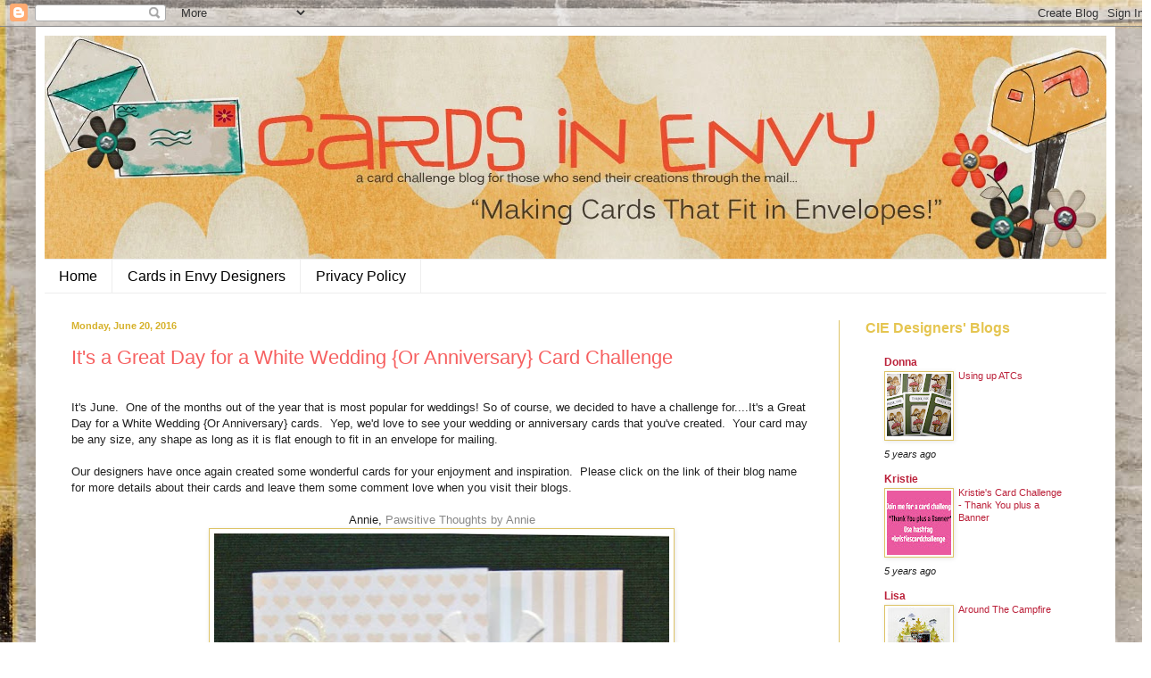

--- FILE ---
content_type: text/html; charset=UTF-8
request_url: https://cardsinenvy.blogspot.com/2016/06/
body_size: 25440
content:
<!DOCTYPE html>
<html class='v2' dir='ltr' xmlns='http://www.w3.org/1999/xhtml' xmlns:b='http://www.google.com/2005/gml/b' xmlns:data='http://www.google.com/2005/gml/data' xmlns:expr='http://www.google.com/2005/gml/expr'>
<head>
<link href='https://www.blogger.com/static/v1/widgets/335934321-css_bundle_v2.css' rel='stylesheet' type='text/css'/>
<meta content='width=1100' name='viewport'/>
<meta content='text/html; charset=UTF-8' http-equiv='Content-Type'/>
<meta content='blogger' name='generator'/>
<link href='https://cardsinenvy.blogspot.com/favicon.ico' rel='icon' type='image/x-icon'/>
<link href='http://cardsinenvy.blogspot.com/2016/06/' rel='canonical'/>
<link rel="alternate" type="application/atom+xml" title="Cards in Envy - Atom" href="https://cardsinenvy.blogspot.com/feeds/posts/default" />
<link rel="alternate" type="application/rss+xml" title="Cards in Envy - RSS" href="https://cardsinenvy.blogspot.com/feeds/posts/default?alt=rss" />
<link rel="service.post" type="application/atom+xml" title="Cards in Envy - Atom" href="https://www.blogger.com/feeds/1894792828972950656/posts/default" />
<!--Can't find substitution for tag [blog.ieCssRetrofitLinks]-->
<meta content='http://cardsinenvy.blogspot.com/2016/06/' property='og:url'/>
<meta content='Cards in Envy' property='og:title'/>
<meta content='A Card Challenge Blog for those who send their creations through the mail by &quot;Making Cards That Fit in Envelopes!&quot;' property='og:description'/>
<title>Cards in Envy: June 2016</title>
<style id='page-skin-1' type='text/css'><!--
/*
-----------------------------------------------
Blogger Template Style
Name:     Simple
Designer: Blogger
URL:      www.blogger.com
----------------------------------------------- */
/* Content
----------------------------------------------- */
body {
font: normal normal 12px Arial, Tahoma, Helvetica, FreeSans, sans-serif;
color: #222222;
background: #ffffff url(//4.bp.blogspot.com/-rhOxMr6BIlg/UZ-5rxGruGI/AAAAAAAAAHM/ZXfaX5MLweE/s0/Blog%2BBackground%2B3.jpg) no-repeat fixed top left;
padding: 0 40px 40px 40px;
}
html body .region-inner {
min-width: 0;
max-width: 100%;
width: auto;
}
h2 {
font-size: 22px;
}
a:link {
text-decoration:none;
color: #bb213a;
}
a:visited {
text-decoration:none;
color: #888888;
}
a:hover {
text-decoration:underline;
color: #ff3243;
}
.body-fauxcolumn-outer .fauxcolumn-inner {
background: transparent none repeat scroll top left;
_background-image: none;
}
.body-fauxcolumn-outer .cap-top {
position: absolute;
z-index: 1;
height: 400px;
width: 100%;
}
.body-fauxcolumn-outer .cap-top .cap-left {
width: 100%;
background: transparent none repeat-x scroll top left;
_background-image: none;
}
.content-outer {
-moz-box-shadow: 0 0 40px rgba(0, 0, 0, .15);
-webkit-box-shadow: 0 0 5px rgba(0, 0, 0, .15);
-goog-ms-box-shadow: 0 0 10px #333333;
box-shadow: 0 0 40px rgba(0, 0, 0, .15);
margin-bottom: 1px;
}
.content-inner {
padding: 10px 10px;
}
.content-inner {
background-color: #ffffff;
}
/* Header
----------------------------------------------- */
.header-outer {
background: transparent none repeat-x scroll 0 -400px;
_background-image: none;
}
.Header h1 {
font: normal normal 60px Arial, Tahoma, Helvetica, FreeSans, sans-serif;
color: #f66060;
text-shadow: -1px -1px 1px rgba(0, 0, 0, .2);
}
.Header h1 a {
color: #f66060;
}
.Header .description {
font-size: 140%;
color: #777777;
}
.header-inner .Header .titlewrapper {
padding: 22px 30px;
}
.header-inner .Header .descriptionwrapper {
padding: 0 30px;
}
/* Tabs
----------------------------------------------- */
.tabs-inner .section:first-child {
border-top: 1px solid #eeeeee;
}
.tabs-inner .section:first-child ul {
margin-top: -1px;
border-top: 1px solid #eeeeee;
border-left: 0 solid #eeeeee;
border-right: 0 solid #eeeeee;
}
.tabs-inner .widget ul {
background: #ffffff url(//www.blogblog.com/1kt/simple/gradients_light.png) repeat-x scroll 0 -800px;
_background-image: none;
border-bottom: 1px solid #eeeeee;
margin-top: 0;
margin-left: -30px;
margin-right: -30px;
}
.tabs-inner .widget li a {
display: inline-block;
padding: .6em 1em;
font: normal normal 16px Arial, Tahoma, Helvetica, FreeSans, sans-serif;
color: #000000;
border-left: 1px solid #ffffff;
border-right: 1px solid #eeeeee;
}
.tabs-inner .widget li:first-child a {
border-left: none;
}
.tabs-inner .widget li.selected a, .tabs-inner .widget li a:hover {
color: #000000;
background-color: #73bba9;
text-decoration: none;
}
/* Columns
----------------------------------------------- */
.main-outer {
border-top: 0 solid #ddc366;
}
.fauxcolumn-left-outer .fauxcolumn-inner {
border-right: 1px solid #ddc366;
}
.fauxcolumn-right-outer .fauxcolumn-inner {
border-left: 1px solid #ddc366;
}
/* Headings
----------------------------------------------- */
div.widget > h2,
div.widget h2.title {
margin: 0 0 1em 0;
font: normal bold 16px Arial, Tahoma, Helvetica, FreeSans, sans-serif;
color: #e5c550;
}
/* Widgets
----------------------------------------------- */
.widget .zippy {
color: #999999;
text-shadow: 2px 2px 1px rgba(0, 0, 0, .1);
}
.widget .popular-posts ul {
list-style: none;
}
/* Posts
----------------------------------------------- */
h2.date-header {
font: normal bold 11px Arial, Tahoma, Helvetica, FreeSans, sans-serif;
}
.date-header span {
background-color: #ffffff;
color: #d6b12a;
padding: inherit;
letter-spacing: inherit;
margin: inherit;
}
.main-inner {
padding-top: 30px;
padding-bottom: 30px;
}
.main-inner .column-center-inner {
padding: 0 15px;
}
.main-inner .column-center-inner .section {
margin: 0 15px;
}
.post {
margin: 0 0 25px 0;
}
h3.post-title, .comments h4 {
font: normal normal 22px Arial, Tahoma, Helvetica, FreeSans, sans-serif;
margin: .75em 0 0;
}
.post-body {
font-size: 110%;
line-height: 1.4;
position: relative;
}
.post-body img, .post-body .tr-caption-container, .Profile img, .Image img,
.BlogList .item-thumbnail img {
padding: 2px;
background: #ffffff;
border: 1px solid #ddc366;
-moz-box-shadow: 1px 1px 5px rgba(0, 0, 0, .1);
-webkit-box-shadow: 1px 1px 5px rgba(0, 0, 0, .1);
box-shadow: 1px 1px 5px rgba(0, 0, 0, .1);
}
.post-body img, .post-body .tr-caption-container {
padding: 5px;
}
.post-body .tr-caption-container {
color: #222222;
}
.post-body .tr-caption-container img {
padding: 0;
background: transparent;
border: none;
-moz-box-shadow: 0 0 0 rgba(0, 0, 0, .1);
-webkit-box-shadow: 0 0 0 rgba(0, 0, 0, .1);
box-shadow: 0 0 0 rgba(0, 0, 0, .1);
}
.post-header {
margin: 0 0 1.5em;
line-height: 1.6;
font-size: 90%;
}
.post-footer {
margin: 20px -2px 0;
padding: 5px 10px;
color: #666666;
background-color: #f9f9f9;
border-bottom: 1px solid #eeeeee;
line-height: 1.6;
font-size: 90%;
}
#comments .comment-author {
padding-top: 1.5em;
border-top: 1px solid #ddc366;
background-position: 0 1.5em;
}
#comments .comment-author:first-child {
padding-top: 0;
border-top: none;
}
.avatar-image-container {
margin: .2em 0 0;
}
#comments .avatar-image-container img {
border: 1px solid #ddc366;
}
/* Comments
----------------------------------------------- */
.comments .comments-content .icon.blog-author {
background-repeat: no-repeat;
background-image: url([data-uri]);
}
.comments .comments-content .loadmore a {
border-top: 1px solid #999999;
border-bottom: 1px solid #999999;
}
.comments .comment-thread.inline-thread {
background-color: #f9f9f9;
}
.comments .continue {
border-top: 2px solid #999999;
}
/* Accents
---------------------------------------------- */
.section-columns td.columns-cell {
border-left: 1px solid #ddc366;
}
.blog-pager {
background: transparent none no-repeat scroll top center;
}
.blog-pager-older-link, .home-link,
.blog-pager-newer-link {
background-color: #ffffff;
padding: 5px;
}
.footer-outer {
border-top: 0 dashed #bbbbbb;
}
/* Mobile
----------------------------------------------- */
body.mobile  {
background-size: auto;
}
.mobile .body-fauxcolumn-outer {
background: transparent none repeat scroll top left;
}
.mobile .body-fauxcolumn-outer .cap-top {
background-size: 100% auto;
}
.mobile .content-outer {
-webkit-box-shadow: 0 0 3px rgba(0, 0, 0, .15);
box-shadow: 0 0 3px rgba(0, 0, 0, .15);
}
.mobile .tabs-inner .widget ul {
margin-left: 0;
margin-right: 0;
}
.mobile .post {
margin: 0;
}
.mobile .main-inner .column-center-inner .section {
margin: 0;
}
.mobile .date-header span {
padding: 0.1em 10px;
margin: 0 -10px;
}
.mobile h3.post-title {
margin: 0;
}
.mobile .blog-pager {
background: transparent none no-repeat scroll top center;
}
.mobile .footer-outer {
border-top: none;
}
.mobile .main-inner, .mobile .footer-inner {
background-color: #ffffff;
}
.mobile-index-contents {
color: #222222;
}
.mobile-link-button {
background-color: #bb213a;
}
.mobile-link-button a:link, .mobile-link-button a:visited {
color: #ffffff;
}
.mobile .tabs-inner .section:first-child {
border-top: none;
}
.mobile .tabs-inner .PageList .widget-content {
background-color: #73bba9;
color: #000000;
border-top: 1px solid #eeeeee;
border-bottom: 1px solid #eeeeee;
}
.mobile .tabs-inner .PageList .widget-content .pagelist-arrow {
border-left: 1px solid #eeeeee;
}
.post-title a
{
color:#f66060;
}
.post-title
{
color:#f66060;
}
--></style>
<style id='template-skin-1' type='text/css'><!--
body {
min-width: 1210px;
}
.content-outer, .content-fauxcolumn-outer, .region-inner {
min-width: 1210px;
max-width: 1210px;
_width: 1210px;
}
.main-inner .columns {
padding-left: 0px;
padding-right: 300px;
}
.main-inner .fauxcolumn-center-outer {
left: 0px;
right: 300px;
/* IE6 does not respect left and right together */
_width: expression(this.parentNode.offsetWidth -
parseInt("0px") -
parseInt("300px") + 'px');
}
.main-inner .fauxcolumn-left-outer {
width: 0px;
}
.main-inner .fauxcolumn-right-outer {
width: 300px;
}
.main-inner .column-left-outer {
width: 0px;
right: 100%;
margin-left: -0px;
}
.main-inner .column-right-outer {
width: 300px;
margin-right: -300px;
}
#layout {
min-width: 0;
}
#layout .content-outer {
min-width: 0;
width: 800px;
}
#layout .region-inner {
min-width: 0;
width: auto;
}
--></style>
<link href='https://www.blogger.com/dyn-css/authorization.css?targetBlogID=1894792828972950656&amp;zx=db23d13a-f574-4916-a8fc-60fecdc7f7b1' media='none' onload='if(media!=&#39;all&#39;)media=&#39;all&#39;' rel='stylesheet'/><noscript><link href='https://www.blogger.com/dyn-css/authorization.css?targetBlogID=1894792828972950656&amp;zx=db23d13a-f574-4916-a8fc-60fecdc7f7b1' rel='stylesheet'/></noscript>
<meta name='google-adsense-platform-account' content='ca-host-pub-1556223355139109'/>
<meta name='google-adsense-platform-domain' content='blogspot.com'/>

</head>
<body class='loading variant-pale'>
<div class='navbar section' id='navbar'><div class='widget Navbar' data-version='1' id='Navbar1'><script type="text/javascript">
    function setAttributeOnload(object, attribute, val) {
      if(window.addEventListener) {
        window.addEventListener('load',
          function(){ object[attribute] = val; }, false);
      } else {
        window.attachEvent('onload', function(){ object[attribute] = val; });
      }
    }
  </script>
<div id="navbar-iframe-container"></div>
<script type="text/javascript" src="https://apis.google.com/js/platform.js"></script>
<script type="text/javascript">
      gapi.load("gapi.iframes:gapi.iframes.style.bubble", function() {
        if (gapi.iframes && gapi.iframes.getContext) {
          gapi.iframes.getContext().openChild({
              url: 'https://www.blogger.com/navbar/1894792828972950656?origin\x3dhttps://cardsinenvy.blogspot.com',
              where: document.getElementById("navbar-iframe-container"),
              id: "navbar-iframe"
          });
        }
      });
    </script><script type="text/javascript">
(function() {
var script = document.createElement('script');
script.type = 'text/javascript';
script.src = '//pagead2.googlesyndication.com/pagead/js/google_top_exp.js';
var head = document.getElementsByTagName('head')[0];
if (head) {
head.appendChild(script);
}})();
</script>
</div></div>
<div class='body-fauxcolumns'>
<div class='fauxcolumn-outer body-fauxcolumn-outer'>
<div class='cap-top'>
<div class='cap-left'></div>
<div class='cap-right'></div>
</div>
<div class='fauxborder-left'>
<div class='fauxborder-right'></div>
<div class='fauxcolumn-inner'>
</div>
</div>
<div class='cap-bottom'>
<div class='cap-left'></div>
<div class='cap-right'></div>
</div>
</div>
</div>
<div class='content'>
<div class='content-fauxcolumns'>
<div class='fauxcolumn-outer content-fauxcolumn-outer'>
<div class='cap-top'>
<div class='cap-left'></div>
<div class='cap-right'></div>
</div>
<div class='fauxborder-left'>
<div class='fauxborder-right'></div>
<div class='fauxcolumn-inner'>
</div>
</div>
<div class='cap-bottom'>
<div class='cap-left'></div>
<div class='cap-right'></div>
</div>
</div>
</div>
<div class='content-outer'>
<div class='content-cap-top cap-top'>
<div class='cap-left'></div>
<div class='cap-right'></div>
</div>
<div class='fauxborder-left content-fauxborder-left'>
<div class='fauxborder-right content-fauxborder-right'></div>
<div class='content-inner'>
<header>
<div class='header-outer'>
<div class='header-cap-top cap-top'>
<div class='cap-left'></div>
<div class='cap-right'></div>
</div>
<div class='fauxborder-left header-fauxborder-left'>
<div class='fauxborder-right header-fauxborder-right'></div>
<div class='region-inner header-inner'>
<div class='header section' id='header'><div class='widget Header' data-version='1' id='Header1'>
<div id='header-inner'>
<a href='https://cardsinenvy.blogspot.com/' style='display: block'>
<img alt='Cards in Envy' height='250px; ' id='Header1_headerimg' src='https://blogger.googleusercontent.com/img/b/R29vZ2xl/AVvXsEjMGKE4oloxgS8LvznBF5nPYAvXet-vPJZERaUSf1nDPotUhrmAIwFW9b4016hXsRoqkQVIc3ztpUSTkwQ8CGa_9M-T_j7aHmyzdFNwnhsKlzRw0XqUxWov6IIdsAB5xiiFTD9qIBq1VFc/s1600/Cards+in+Envy+Banner.jpg' style='display: block' width='1200px; '/>
</a>
</div>
</div></div>
</div>
</div>
<div class='header-cap-bottom cap-bottom'>
<div class='cap-left'></div>
<div class='cap-right'></div>
</div>
</div>
</header>
<div class='tabs-outer'>
<div class='tabs-cap-top cap-top'>
<div class='cap-left'></div>
<div class='cap-right'></div>
</div>
<div class='fauxborder-left tabs-fauxborder-left'>
<div class='fauxborder-right tabs-fauxborder-right'></div>
<div class='region-inner tabs-inner'>
<div class='tabs section' id='crosscol'><div class='widget PageList' data-version='1' id='PageList1'>
<h2>Pages</h2>
<div class='widget-content'>
<ul>
<li>
<a href='https://cardsinenvy.blogspot.com/'>Home</a>
</li>
<li>
<a href='https://cardsinenvy.blogspot.com/p/design-team.html'>Cards in Envy Designers</a>
</li>
<li>
<a href='https://cardsinenvy.blogspot.com/p/privacy-polcy.html'>Privacy Policy</a>
</li>
</ul>
<div class='clear'></div>
</div>
</div></div>
<div class='tabs no-items section' id='crosscol-overflow'></div>
</div>
</div>
<div class='tabs-cap-bottom cap-bottom'>
<div class='cap-left'></div>
<div class='cap-right'></div>
</div>
</div>
<div class='main-outer'>
<div class='main-cap-top cap-top'>
<div class='cap-left'></div>
<div class='cap-right'></div>
</div>
<div class='fauxborder-left main-fauxborder-left'>
<div class='fauxborder-right main-fauxborder-right'></div>
<div class='region-inner main-inner'>
<div class='columns fauxcolumns'>
<div class='fauxcolumn-outer fauxcolumn-center-outer'>
<div class='cap-top'>
<div class='cap-left'></div>
<div class='cap-right'></div>
</div>
<div class='fauxborder-left'>
<div class='fauxborder-right'></div>
<div class='fauxcolumn-inner'>
</div>
</div>
<div class='cap-bottom'>
<div class='cap-left'></div>
<div class='cap-right'></div>
</div>
</div>
<div class='fauxcolumn-outer fauxcolumn-left-outer'>
<div class='cap-top'>
<div class='cap-left'></div>
<div class='cap-right'></div>
</div>
<div class='fauxborder-left'>
<div class='fauxborder-right'></div>
<div class='fauxcolumn-inner'>
</div>
</div>
<div class='cap-bottom'>
<div class='cap-left'></div>
<div class='cap-right'></div>
</div>
</div>
<div class='fauxcolumn-outer fauxcolumn-right-outer'>
<div class='cap-top'>
<div class='cap-left'></div>
<div class='cap-right'></div>
</div>
<div class='fauxborder-left'>
<div class='fauxborder-right'></div>
<div class='fauxcolumn-inner'>
</div>
</div>
<div class='cap-bottom'>
<div class='cap-left'></div>
<div class='cap-right'></div>
</div>
</div>
<!-- corrects IE6 width calculation -->
<div class='columns-inner'>
<div class='column-center-outer'>
<div class='column-center-inner'>
<div class='main section' id='main'><div class='widget Blog' data-version='1' id='Blog2'>
<div class='blog-posts hfeed'>

          <div class="date-outer">
        
<h2 class='date-header'><span>Monday, June 20, 2016</span></h2>

          <div class="date-posts">
        
<div class='post-outer'>
<div class='post hentry' itemprop='blogPost' itemscope='itemscope' itemtype='http://schema.org/BlogPosting'>
<meta content='https://blogger.googleusercontent.com/img/b/R29vZ2xl/AVvXsEito3RZ1QYZ9gWv5uJgi_UnTUSytXE8Ga7ikh-ize2Ij__pg1kwQRbBNT1-yqpZ317Vk3s4HtjsjX5wQEsAl5x9p_Fd0_iWdUHrIwpkw7tMybTSM1ku75llk_eh-LHyRmL11LXezy-jrdDy/s640/Annie.jpg' itemprop='image_url'/>
<meta content='1894792828972950656' itemprop='blogId'/>
<meta content='4853407765586798162' itemprop='postId'/>
<a name='4853407765586798162'></a>
<h3 class='post-title entry-title' itemprop='name'>
<a href='https://cardsinenvy.blogspot.com/2016/06/its-great-day-for-white-wedding-or.html'>It's a Great Day for a White Wedding {Or Anniversary} Card Challenge</a>
</h3>
<div class='post-header'>
<div class='post-header-line-1'></div>
</div>
<div class='post-body entry-content' id='post-body-4853407765586798162' itemprop='description articleBody'>
<div style="background-color: white; color: #222222; font-family: Arial, Tahoma, Helvetica, FreeSans, sans-serif; font-size: 13.2px; line-height: 18.48px; text-align: center;">
<span style="font-family: &quot;arial&quot; , &quot;tahoma&quot; , &quot;helvetica&quot; , &quot;freesans&quot; , sans-serif; font-size: 13px; line-height: 18.48px;"><br /></span></div>
<div style="background-color: white; color: #222222; font-family: Arial, Tahoma, Helvetica, FreeSans, sans-serif; font-size: 13.2px; line-height: 18.48px; text-align: left;">
<span style="font-family: &quot;arial&quot; , &quot;tahoma&quot; , &quot;helvetica&quot; , &quot;freesans&quot; , sans-serif; font-size: 13px; line-height: 18.48px;">It's June. &nbsp;One of the months out of the year that is most popular for weddings! So of course, we decided to have a challenge for....It's a Great Day for a White Wedding {Or Anniversary} cards. &nbsp;Yep, we'd love to see your wedding or anniversary cards that you've created. &nbsp;Your card may be any size, any shape as long as it is flat enough to fit in an envelope for mailing.</span></div>
<div style="background-color: white; color: #222222; font-family: Arial, Tahoma, Helvetica, FreeSans, sans-serif; font-size: 13.2px; line-height: 18.48px; text-align: left;">
<span style="font-family: &quot;arial&quot; , &quot;tahoma&quot; , &quot;helvetica&quot; , &quot;freesans&quot; , sans-serif; font-size: 13px; line-height: 18.48px;"><br /></span></div>
<div style="background-color: white; color: #222222; font-family: Arial, Tahoma, Helvetica, FreeSans, sans-serif; font-size: 13.2px; line-height: 18.48px; text-align: left;">
<span style="font-family: &quot;arial&quot; , &quot;tahoma&quot; , &quot;helvetica&quot; , &quot;freesans&quot; , sans-serif; font-size: 13px; line-height: 18.48px;">Our designers have once again created some wonderful cards for your enjoyment and inspiration. &nbsp;Please click on the link of their blog name for more details about their cards and leave them some comment love when you visit their blogs.</span></div>
<div style="background-color: white; color: #222222; font-family: Arial, Tahoma, Helvetica, FreeSans, sans-serif; font-size: 13.2px; line-height: 18.48px; text-align: center;">
<span style="font-family: &quot;arial&quot; , &quot;tahoma&quot; , &quot;helvetica&quot; , &quot;freesans&quot; , sans-serif; font-size: 13px; line-height: 18.48px;"><br /></span></div>
<div style="background-color: white; color: #222222; font-family: Arial, Tahoma, Helvetica, FreeSans, sans-serif; font-size: 13.2px; line-height: 18.48px; text-align: center;">
<span style="font-family: &quot;arial&quot; , &quot;tahoma&quot; , &quot;helvetica&quot; , &quot;freesans&quot; , sans-serif; font-size: 13px; line-height: 18.48px;">Annie,&nbsp;</span><a href="http://annieshobby.blogspot.com/" style="color: #888888; text-decoration: none;" target="_blank">Pawsitive Thoughts by Annie</a></div>
<div style="background-color: white; color: #222222; font-family: Arial, Tahoma, Helvetica, FreeSans, sans-serif; font-size: 13.2px; line-height: 18.48px; text-align: center;">
</div>
<div style="background-color: white; color: #222222; font-family: Arial, Tahoma, Helvetica, FreeSans, sans-serif; font-size: 13.2px; line-height: 18.48px; text-align: center;">
<a href="https://blogger.googleusercontent.com/img/b/R29vZ2xl/AVvXsEito3RZ1QYZ9gWv5uJgi_UnTUSytXE8Ga7ikh-ize2Ij__pg1kwQRbBNT1-yqpZ317Vk3s4HtjsjX5wQEsAl5x9p_Fd0_iWdUHrIwpkw7tMybTSM1ku75llk_eh-LHyRmL11LXezy-jrdDy/s1600/Annie.jpg" imageanchor="1"><img border="0" height="640" src="https://blogger.googleusercontent.com/img/b/R29vZ2xl/AVvXsEito3RZ1QYZ9gWv5uJgi_UnTUSytXE8Ga7ikh-ize2Ij__pg1kwQRbBNT1-yqpZ317Vk3s4HtjsjX5wQEsAl5x9p_Fd0_iWdUHrIwpkw7tMybTSM1ku75llk_eh-LHyRmL11LXezy-jrdDy/s640/Annie.jpg" width="510" /></a></div>
<div style="background-color: white; color: #222222; font-family: Arial, Tahoma, Helvetica, FreeSans, sans-serif; font-size: 13.2px; line-height: 18.48px; text-align: center;">
<br /></div>
<div style="background-color: white; color: #222222; font-family: Arial, Tahoma, Helvetica, FreeSans, sans-serif; font-size: 13.2px; line-height: 18.48px; text-align: center;">
<br /></div>
<div style="background-color: white; color: #222222; font-family: Arial, Tahoma, Helvetica, FreeSans, sans-serif; font-size: 13.2px; line-height: 18.48px; text-align: center;">
Donna,&nbsp;<a href="http://craftycolonel.blogspot.com/" style="color: #888888; text-decoration: none;" target="_blank">Crafty Colonel</a></div>
<div style="background-color: white; color: #222222; font-family: Arial, Tahoma, Helvetica, FreeSans, sans-serif; font-size: 13.2px; line-height: 18.48px; text-align: center;">
</div>
<div style="background-color: white; color: #222222; font-family: Arial, Tahoma, Helvetica, FreeSans, sans-serif; font-size: 13.2px; line-height: 18.48px; text-align: center;">
<a href="https://blogger.googleusercontent.com/img/b/R29vZ2xl/AVvXsEiMLLYUQJfLwRJiiKPZ31LGo3XHgSJxSQKigOvcSt4h8PB7t9SUWPa9CL6P_Pt6UdDGNRjj1cctBiQxhq4GPby_7-MEmPj8-DqKaQQ3VQWOuPFxft9d7XLh83GWCV1DYKZ7XJ4yrnAVMJST/s1600/Donna.jpg" imageanchor="1"><img border="0" height="494" src="https://blogger.googleusercontent.com/img/b/R29vZ2xl/AVvXsEiMLLYUQJfLwRJiiKPZ31LGo3XHgSJxSQKigOvcSt4h8PB7t9SUWPa9CL6P_Pt6UdDGNRjj1cctBiQxhq4GPby_7-MEmPj8-DqKaQQ3VQWOuPFxft9d7XLh83GWCV1DYKZ7XJ4yrnAVMJST/s640/Donna.jpg" width="640" /></a></div>
<div style="background-color: white; color: #222222; font-family: Arial, Tahoma, Helvetica, FreeSans, sans-serif; font-size: 13.2px; line-height: 18.48px; text-align: center;">
<br /></div>
<div style="background-color: white; color: #222222; font-family: Arial, Tahoma, Helvetica, FreeSans, sans-serif; font-size: 13.2px; line-height: 18.48px; text-align: center;">
<br /></div>
<div style="background-color: white; color: #222222; font-family: Arial, Tahoma, Helvetica, FreeSans, sans-serif; font-size: 13.2px; line-height: 18.48px; text-align: center;">
<span style="font-size: 13px; line-height: 18.48px;">&nbsp;</span><span style="font-size: 13px; line-height: 18.48px;">Kathy,&nbsp;</span><a href="http://craftynurse4u.wordpress.com/" style="color: #ff3243; font-size: 13px; line-height: 18.48px; text-decoration: none;" target="_blank">The Crafty Nurse</a></div>
<div style="background-color: white; color: #222222; font-family: Arial, Tahoma, Helvetica, FreeSans, sans-serif; font-size: 13.2px; line-height: 18.48px; text-align: center;">
<span style="font-family: &quot;arial&quot; , &quot;tahoma&quot; , &quot;helvetica&quot; , &quot;freesans&quot; , sans-serif; font-size: 13.2px; line-height: 18.48px;"></span></div>
<div class="separator" style="background-color: white; clear: both; color: #222222; font-family: Arial, Tahoma, Helvetica, FreeSans, sans-serif; font-size: 13.2px; line-height: 18.48px; text-align: center;">
</div>
<div style="background-color: white; color: #222222; font-family: Arial, Tahoma, Helvetica, FreeSans, sans-serif; font-size: 13.2px; line-height: 18.48px; text-align: center;">
</div>
<div class="separator" style="background-color: white; clear: both; color: #222222; font-family: Arial, Tahoma, Helvetica, FreeSans, sans-serif; font-size: 13.2px; line-height: 18.48px; text-align: center;">
</div>
<div style="text-align: center;">
<a href="https://blogger.googleusercontent.com/img/b/R29vZ2xl/AVvXsEh-W1g0WSgMUw5ss1hC9DzamMBn8DsjjxHWXuZhCjW8FrHsheO-aYWV3tQgXINLnXWmPRSJsdUAjUk3GiLKYFu1rp1NbZ0EtLBPcajXfQAJFyoPCRgwRwT6Fqk5m6p1PDOazOgYC8H_AN0J/s1600/Kathy.jpg" imageanchor="1"><img border="0" height="640" src="https://blogger.googleusercontent.com/img/b/R29vZ2xl/AVvXsEh-W1g0WSgMUw5ss1hC9DzamMBn8DsjjxHWXuZhCjW8FrHsheO-aYWV3tQgXINLnXWmPRSJsdUAjUk3GiLKYFu1rp1NbZ0EtLBPcajXfQAJFyoPCRgwRwT6Fqk5m6p1PDOazOgYC8H_AN0J/s640/Kathy.jpg" width="432" /></a></div>
<div style="background-color: white; color: #222222; font-family: Arial, Tahoma, Helvetica, FreeSans, sans-serif; font-size: 13.2px; line-height: 18.48px; text-align: center;">
</div>
<br style="background-color: white; color: #222222; font-family: Arial, Tahoma, Helvetica, FreeSans, sans-serif; font-size: 13.2px; line-height: 18.48px;" />
<br style="background-color: white; color: #222222; font-family: Arial, Tahoma, Helvetica, FreeSans, sans-serif; font-size: 13.2px; line-height: 18.48px;" />
<br style="background-color: white; color: #222222; font-family: Arial, Tahoma, Helvetica, FreeSans, sans-serif; font-size: 13.2px; line-height: 18.48px;" />
<br />
<div style="background-color: white; color: #222222; font-family: Arial, Tahoma, Helvetica, FreeSans, sans-serif; font-size: 13.2px; line-height: 18.48px; text-align: center;">
<span style="font-size: 13px; line-height: 18px;">Lisa,<a href="http://lisasscrappyhideaway.blogspot.com/" style="color: #888888; text-decoration: none;" target="_blank">&nbsp;</a></span><span style="color: #ff3243; font-size: 13px; line-height: 18px;"><a href="http://lisasscrappyhideaway.blogspot.com/" style="color: #ff3243; text-decoration: none;" target="_blank">Lisa's Scrappy Hideaway</a></span><span style="font-family: &quot;arial&quot;; font-size: 13.2px; line-height: 18.48px;">&nbsp;</span></div>
<div class="separator" style="background-color: white; clear: both; color: #222222; font-family: Arial, Tahoma, Helvetica, FreeSans, sans-serif; font-size: 13.2px; line-height: 18.48px; text-align: center;">
</div>
<div class="separator" style="background-color: white; clear: both; color: #222222; font-family: Arial, Tahoma, Helvetica, FreeSans, sans-serif; font-size: 13.2px; line-height: 18.48px; text-align: center;">
</div>
<div class="separator" style="background-color: white; clear: both; color: #222222; font-family: Arial, Tahoma, Helvetica, FreeSans, sans-serif; font-size: 13.2px; line-height: 18.48px; text-align: center;">
</div>
<div class="separator" style="background-color: white; clear: both; color: #222222; font-family: Arial, Tahoma, Helvetica, FreeSans, sans-serif; font-size: 13.2px; line-height: 18.48px; text-align: center;">
</div>
<div class="separator" style="background-color: white; clear: both; color: #222222; font-family: Arial, Tahoma, Helvetica, FreeSans, sans-serif; font-size: 13.2px; line-height: 18.48px; text-align: center;">
</div>
<div class="separator" style="background-color: white; clear: both; color: #222222; font-family: Arial, Tahoma, Helvetica, FreeSans, sans-serif; font-size: 13.2px; line-height: 18.48px; text-align: center;">
</div>
<div class="separator" style="background-color: white; clear: both; color: #222222; font-family: Arial, Tahoma, Helvetica, FreeSans, sans-serif; font-size: 13.2px; line-height: 18.48px; text-align: center;">
</div>
<div class="separator" style="background-color: white; clear: both; color: #222222; font-family: Arial, Tahoma, Helvetica, FreeSans, sans-serif; font-size: 13.2px; line-height: 18.48px; text-align: center;">
</div>
<div style="background-color: white; color: #222222; font-family: Arial, Tahoma, Helvetica, FreeSans, sans-serif; font-size: 13.2px; line-height: 18.48px; text-align: center;">
<span style="font-size: 13.2px; line-height: 18.48px;"></span></div>
<div style="background-color: white; color: #222222; font-family: Arial, Tahoma, Helvetica, FreeSans, sans-serif; font-size: 13.2px; line-height: 18.48px; text-align: center;">
</div>
<div style="background-color: white; color: #222222; font-family: Arial, Tahoma, Helvetica, FreeSans, sans-serif; font-size: 13.2px; line-height: 18.48px; text-align: center;">
</div>
<div style="background-color: white; color: #222222; font-family: Arial, Tahoma, Helvetica, FreeSans, sans-serif; font-size: 13.2px; line-height: 18.48px; text-align: center;">
</div>
<div style="background-color: white; color: #222222; font-family: Arial, Tahoma, Helvetica, FreeSans, sans-serif; font-size: 13.2px; line-height: 18.48px; text-align: center;">
</div>
<div style="background-color: white; color: #222222; font-family: Arial, Tahoma, Helvetica, FreeSans, sans-serif; font-size: 13.2px; line-height: 18.48px; text-align: center;">
<span style="font-family: &quot;arial&quot; , &quot;tahoma&quot; , &quot;helvetica&quot; , &quot;freesans&quot; , sans-serif; font-size: 13.2px; line-height: 18.48px;"></span></div>
<div style="background-color: white; color: #222222; font-family: Arial, Tahoma, Helvetica, FreeSans, sans-serif; font-size: 13.2px; line-height: 18.48px; text-align: center;">
</div>
<div style="background-color: white; color: #222222; font-family: Arial, Tahoma, Helvetica, FreeSans, sans-serif; font-size: 13.2px; line-height: 18.48px; text-align: center;">
<span style="font-family: &quot;arial&quot; , &quot;tahoma&quot; , &quot;helvetica&quot; , &quot;freesans&quot; , sans-serif; font-size: 13.2px; line-height: 18.48px;"></span></div>
<div style="background-color: white; color: #222222; font-family: Arial, Tahoma, Helvetica, FreeSans, sans-serif; font-size: 13.2px; line-height: 18.48px; text-align: center;">
</div>
<div style="background-color: white; color: #222222; font-family: Arial, Tahoma, Helvetica, FreeSans, sans-serif; font-size: 13.2px; line-height: 18.48px; text-align: center;">
<span style="font-family: &quot;arial&quot; , &quot;tahoma&quot; , &quot;helvetica&quot; , &quot;freesans&quot; , sans-serif; font-size: 13.2px; line-height: 18.48px;"></span></div>
<div style="background-color: white; color: #222222; font-family: Arial, Tahoma, Helvetica, FreeSans, sans-serif; font-size: 13.2px; line-height: 18.48px; text-align: center;">
</div>
<div style="background-color: white; color: #222222; font-family: Arial, Tahoma, Helvetica, FreeSans, sans-serif; font-size: 13.2px; line-height: 18.48px; text-align: center;">
<span style="font-family: &quot;arial&quot; , &quot;tahoma&quot; , &quot;helvetica&quot; , &quot;freesans&quot; , sans-serif; font-size: 13.2px; line-height: 18.48px;"></span></div>
<div class="separator" style="clear: both; text-align: center;">
<a href="https://blogger.googleusercontent.com/img/b/R29vZ2xl/AVvXsEgSOA0FptiZlAo14VQAPH_fI_zkUQ8eqabscrtBEpC9o2NQYQZseqAN-q42TJQ4efeNGQyjJ_8swDPaK3WRU9LlHfYX-LrC7tSXnDNYIlqgtiuCLR9Ymol9H08w228Fkzsh6xamp_4xtoxz/s1600/Lisa.jpg" imageanchor="1" style="margin-left: 1em; margin-right: 1em;"><img border="0" height="472" src="https://blogger.googleusercontent.com/img/b/R29vZ2xl/AVvXsEgSOA0FptiZlAo14VQAPH_fI_zkUQ8eqabscrtBEpC9o2NQYQZseqAN-q42TJQ4efeNGQyjJ_8swDPaK3WRU9LlHfYX-LrC7tSXnDNYIlqgtiuCLR9Ymol9H08w228Fkzsh6xamp_4xtoxz/s640/Lisa.jpg" width="640" /></a></div>
<br style="background-color: white; color: #222222; font-family: Arial, Tahoma, Helvetica, FreeSans, sans-serif; font-size: 13.2px; line-height: 18.48px;" />
<br style="background-color: white; color: #222222; font-family: Arial, Tahoma, Helvetica, FreeSans, sans-serif; font-size: 13.2px; line-height: 18.48px;" />
<br style="background-color: white; color: #222222; font-family: Arial, Tahoma, Helvetica, FreeSans, sans-serif; font-size: 13.2px; line-height: 18.48px;" />
<br />
<div style="background-color: white; color: #222222; font-family: Arial, Tahoma, Helvetica, FreeSans, sans-serif; font-size: 13.2px; line-height: 18.48px; text-align: center;">
<span style="font-size: 13px; line-height: 18px;">Marilyn,<a href="http://marilyncricutcards.blogspot.com/" style="color: #888888; text-decoration: none;" target="_blank">&nbsp;&nbsp;</a></span><a href="http://marilyncricutcards.blogspot.com/" style="color: #888888; font-size: 13px; line-height: 18px; text-decoration: none;" target="_blank">Marilyn's Cricut Cards</a></div>
<div style="background-color: white; color: #222222; font-family: Arial, Tahoma, Helvetica, FreeSans, sans-serif; font-size: 13.2px; line-height: 18.48px; text-align: center;">
</div>
<div style="background-color: white; color: #222222; font-family: Arial, Tahoma, Helvetica, FreeSans, sans-serif; font-size: 13.2px; line-height: 18.48px; text-align: center;">
<span style="font-family: &quot;arial&quot; , &quot;tahoma&quot; , &quot;helvetica&quot; , &quot;freesans&quot; , sans-serif; font-size: 13.2px; line-height: 18.48px;"></span></div>
<br />
<div style="text-align: center;">
<span style="color: #222222; font-family: &quot;arial&quot; , &quot;tahoma&quot; , &quot;helvetica&quot; , &quot;freesans&quot; , sans-serif; font-size: 13.2px; line-height: 18.48px;"><a href="https://blogger.googleusercontent.com/img/b/R29vZ2xl/AVvXsEjxU0uURrVefpqustqs1cHzsBd6Gky2To13uMDkJb95K-dqjPr2cr5R8A0YbWERO2lak38FbZLibQ3Ion8ia8PkRL6WajRgQrtj00-om3R41xZKvtr-lDDem7SA20avM5vrBaZUYV3wtBzv/s1600/Marilyn.jpg" imageanchor="1"><img border="0" height="640" src="https://blogger.googleusercontent.com/img/b/R29vZ2xl/AVvXsEjxU0uURrVefpqustqs1cHzsBd6Gky2To13uMDkJb95K-dqjPr2cr5R8A0YbWERO2lak38FbZLibQ3Ion8ia8PkRL6WajRgQrtj00-om3R41xZKvtr-lDDem7SA20avM5vrBaZUYV3wtBzv/s640/Marilyn.jpg" width="578" /></a></span></div>
<br style="background-color: white; color: #222222; font-family: Arial, Tahoma, Helvetica, FreeSans, sans-serif; font-size: 13.2px; line-height: 18.48px;" />
<br style="background-color: white; color: #222222; font-family: Arial, Tahoma, Helvetica, FreeSans, sans-serif; font-size: 13.2px; line-height: 18.48px;" />
<br />
<div style="background-color: white; color: #222222; font-family: Arial, Tahoma, Helvetica, FreeSans, sans-serif; font-size: 13.2px; line-height: 18.48px; text-align: center;">
<span style="font-family: &quot;arial&quot; , &quot;tahoma&quot; , &quot;helvetica&quot; , &quot;freesans&quot; , sans-serif; font-size: 13.2px; line-height: 18.48px;">Patricia,&nbsp;</span><a href="http://thinkingofinking.blogs.splitcoaststampers.com/" style="color: #ff3243; font-size: 13px; line-height: 18px; text-decoration: none;" target="_blank">Thinking of Inking</a><span style="font-family: &quot;arial&quot; , &quot;tahoma&quot; , &quot;helvetica&quot; , &quot;freesans&quot; , sans-serif; font-size: 13px; line-height: 18.48px;">&nbsp;</span><b style="font-size: xx-large; line-height: 18.48px;">&nbsp;</b></div>
<div style="background-color: white; color: #222222; font-family: Arial, Tahoma, Helvetica, FreeSans, sans-serif; font-size: 13.2px; line-height: 18.48px; text-align: center;">
<span style="font-family: &quot;arial&quot; , &quot;tahoma&quot; , &quot;helvetica&quot; , &quot;freesans&quot; , sans-serif; font-size: 13.2px; line-height: 18.48px;"></span></div>
<div style="background-color: white; color: #222222; font-family: Arial, Tahoma, Helvetica, FreeSans, sans-serif; font-size: 13.2px; line-height: 18.48px; text-align: center;">
<a href="https://blogger.googleusercontent.com/img/b/R29vZ2xl/AVvXsEhZWkOLs07XVEUrGKKlx_WL5LVPhiHYDC82LJne6u0F1VyiKuDJGzTHJt8jMiyFCmptMDTmkmooziUf7vZ9avWYUJhSnx6qlLbdeVvy8m1v2lQyv_Y1HbmhFTAPd0vzW16gUpoJe_IX2sdC/s1600/Patricia.jpg" imageanchor="1"><img border="0" height="640" src="https://blogger.googleusercontent.com/img/b/R29vZ2xl/AVvXsEhZWkOLs07XVEUrGKKlx_WL5LVPhiHYDC82LJne6u0F1VyiKuDJGzTHJt8jMiyFCmptMDTmkmooziUf7vZ9avWYUJhSnx6qlLbdeVvy8m1v2lQyv_Y1HbmhFTAPd0vzW16gUpoJe_IX2sdC/s640/Patricia.jpg" width="504" /></a></div>
<div style="background-color: white; color: #222222; font-family: Arial, Tahoma, Helvetica, FreeSans, sans-serif; font-size: 13.2px; line-height: 18.48px; text-align: center;">
<br /></div>
<div style="background-color: white; color: #222222; font-family: Arial, Tahoma, Helvetica, FreeSans, sans-serif; font-size: 13.2px; line-height: 18.48px; text-align: center;">
<br /></div>
<div style="background-color: white; color: #222222; font-family: Arial, Tahoma, Helvetica, FreeSans, sans-serif; font-size: 13.2px; line-height: 18.48px; text-align: center;">
<br /></div>
<div style="background-color: white; color: #222222; font-family: Arial, Tahoma, Helvetica, FreeSans, sans-serif; font-size: 13.2px; line-height: 18.48px; text-align: center;">
<br /></div>
<div style="background-color: white; color: #222222; font-family: Arial, Tahoma, Helvetica, FreeSans, sans-serif; font-size: 13.2px; line-height: 18.48px; text-align: center;">
Sherry,&nbsp;<a href="http://bitsofcheer.blogspot.com/" style="color: #888888; text-decoration: none;" target="_blank">Bits of Cheer</a></div>
<div class="separator" style="background-color: white; clear: both; color: #222222; font-family: Arial, Tahoma, Helvetica, FreeSans, sans-serif; font-size: 13.2px; line-height: 18.48px; text-align: center;">
</div>
<div class="separator" style="background-color: white; clear: both; color: #222222; font-family: Arial, Tahoma, Helvetica, FreeSans, sans-serif; font-size: 13.2px; line-height: 18.48px; text-align: center;">
<a href="https://blogger.googleusercontent.com/img/b/R29vZ2xl/AVvXsEhKjDoWVOqJ0QEfLlDwPN60XrFI5w66VSYPxI10x5Xpd_97mzMFeLxGye2577MmgcyRy9pYpRr1ILj5axND2740bERvf0x5FXQWS3InqTGWte56B_yBQ_MR2s9pjevEihoIl5qa3r0SCpfM/s1600/Sherry.jpg" imageanchor="1"><img border="0" height="640" src="https://blogger.googleusercontent.com/img/b/R29vZ2xl/AVvXsEhKjDoWVOqJ0QEfLlDwPN60XrFI5w66VSYPxI10x5Xpd_97mzMFeLxGye2577MmgcyRy9pYpRr1ILj5axND2740bERvf0x5FXQWS3InqTGWte56B_yBQ_MR2s9pjevEihoIl5qa3r0SCpfM/s640/Sherry.jpg" width="480" /></a></div>
<div class="separator" style="background-color: white; clear: both; color: #222222; font-family: Arial, Tahoma, Helvetica, FreeSans, sans-serif; font-size: 13.2px; line-height: 18.48px; text-align: center;">
<br /></div>
<div class="separator" style="background-color: white; clear: both; color: #222222; font-family: Arial, Tahoma, Helvetica, FreeSans, sans-serif; font-size: 13.2px; line-height: 18.48px; text-align: center;">
<br /></div>
<div class="separator" style="background-color: white; clear: both; color: #222222; font-family: Arial, Tahoma, Helvetica, FreeSans, sans-serif; font-size: 13.2px; line-height: 18.48px; text-align: center;">
<br /></div>
<div class="separator" style="background-color: white; clear: both; color: #222222; font-family: Arial, Tahoma, Helvetica, FreeSans, sans-serif; font-size: 13.2px; line-height: 18.48px; text-align: center;">
<br /></div>
<div style="background-color: white; color: #222222; font-family: Arial, Tahoma, Helvetica, FreeSans, sans-serif; font-size: 13.2px; line-height: 18.48px; text-align: center;">
<span style="font-size: 13.2px; line-height: 18.48px;">&nbsp;</span><span style="font-size: 13.2px; line-height: 18.48px;">&nbsp;</span><span style="font-size: 13px; line-height: 18px;">Sybrina, &nbsp;&nbsp;<a href="http://takinglifeonepageatatime.blogspot.com/" style="color: #888888; text-decoration: none;" target="_blank">Chapter Three, Taking Life One Page at a Time</a></span></div>
<div class="separator" style="background-color: white; clear: both; color: #222222; font-family: Arial, Tahoma, Helvetica, FreeSans, sans-serif; font-size: 13.2px; line-height: 18.48px; text-align: center;">
</div>
<div class="separator" style="background-color: white; clear: both; color: #222222; font-family: Arial, Tahoma, Helvetica, FreeSans, sans-serif; font-size: 13.2px; line-height: 18.48px; text-align: center;">
</div>
<div class="separator" style="background-color: white; clear: both; color: #222222; font-family: Arial, Tahoma, Helvetica, FreeSans, sans-serif; font-size: 13.2px; line-height: 18.48px; text-align: center;">
</div>
<div class="separator" style="background-color: white; clear: both; color: #222222; font-family: Arial, Tahoma, Helvetica, FreeSans, sans-serif; font-size: 13.2px; line-height: 18.48px; text-align: center;">
</div>
<div class="separator" style="background-color: white; clear: both; color: #222222; font-family: Arial, Tahoma, Helvetica, FreeSans, sans-serif; font-size: 13.2px; line-height: 18.48px; text-align: center;">
</div>
<div class="separator" style="background-color: white; clear: both; color: #222222; font-family: Arial, Tahoma, Helvetica, FreeSans, sans-serif; font-size: 13.2px; line-height: 18.48px; text-align: center;">
</div>
<div class="separator" style="background-color: white; clear: both; color: #222222; font-family: Arial, Tahoma, Helvetica, FreeSans, sans-serif; font-size: 13.2px; line-height: 18.48px; text-align: center;">
</div>
<div class="separator" style="background-color: white; clear: both; color: #222222; font-family: Arial, Tahoma, Helvetica, FreeSans, sans-serif; font-size: 13.2px; line-height: 18.48px; text-align: center;">
</div>
<div class="separator" style="background-color: white; clear: both; color: #222222; font-family: Arial, Tahoma, Helvetica, FreeSans, sans-serif; font-size: 13.2px; line-height: 18.48px; text-align: center;">
</div>
<div class="separator" style="background-color: white; clear: both; color: #222222; font-family: Arial, Tahoma, Helvetica, FreeSans, sans-serif; font-size: 13.2px; line-height: 18.48px; text-align: center;">
</div>
<div style="background-color: white; color: #222222; font-family: Arial, Tahoma, Helvetica, FreeSans, sans-serif; font-size: 13.2px; line-height: 18.48px; text-align: center;">
</div>
<div style="background-color: white; color: #222222; font-family: Arial, Tahoma, Helvetica, FreeSans, sans-serif; font-size: 13.2px; line-height: 18.48px; text-align: center;">
</div>
<div style="background-color: white; color: #222222; font-family: Arial, Tahoma, Helvetica, FreeSans, sans-serif; font-size: 13.2px; line-height: 18.48px; text-align: center;">
</div>
<div style="background-color: white; color: #222222; font-family: Arial, Tahoma, Helvetica, FreeSans, sans-serif; font-size: 13.2px; line-height: 18.48px; text-align: center;">
</div>
<div style="background-color: white; color: #222222; font-family: Arial, Tahoma, Helvetica, FreeSans, sans-serif; font-size: 13.2px; line-height: 18.48px; text-align: center;">
</div>
<div style="background-color: white; color: #222222; font-family: Arial, Tahoma, Helvetica, FreeSans, sans-serif; font-size: 13.2px; line-height: 18.48px; text-align: center;">
</div>
<div style="background-color: white; color: #222222; font-family: Arial, Tahoma, Helvetica, FreeSans, sans-serif; font-size: 13.2px; line-height: 18.48px; text-align: center;">
</div>
<div style="background-color: white; color: #222222; font-family: Arial, Tahoma, Helvetica, FreeSans, sans-serif; font-size: 13.2px; line-height: 18.48px; text-align: center;">
</div>
<div style="background-color: white; color: #222222; font-family: Arial, Tahoma, Helvetica, FreeSans, sans-serif; font-size: 13.2px; line-height: 18.48px; text-align: center;">
<a href="https://blogger.googleusercontent.com/img/b/R29vZ2xl/AVvXsEhQxSJmQwrH7GDx0jJI5bBKRjiY-zco970VwvTR9DfkI_ZMJmZIQbbOKmpYjn3mBMEpmvBzE3iYL9uxcSQC5rkuQBYmq1LDG3MW7NQMC7K_dCGhxUczNMMj6JI80K5kH3rgLHlg_1CMLE9M/s1600/Sybrina.jpg" imageanchor="1"><img border="0" height="480" src="https://blogger.googleusercontent.com/img/b/R29vZ2xl/AVvXsEhQxSJmQwrH7GDx0jJI5bBKRjiY-zco970VwvTR9DfkI_ZMJmZIQbbOKmpYjn3mBMEpmvBzE3iYL9uxcSQC5rkuQBYmq1LDG3MW7NQMC7K_dCGhxUczNMMj6JI80K5kH3rgLHlg_1CMLE9M/s640/Sybrina.jpg" width="640" /></a></div>
<div style="background-color: white; color: #222222; font-family: Arial, Tahoma, Helvetica, FreeSans, sans-serif; font-size: 13.2px; line-height: 18.48px; text-align: center;">
<br /></div>
<div style="background-color: white; color: #222222; font-family: Arial, Tahoma, Helvetica, FreeSans, sans-serif; font-size: 13.2px; line-height: 18.48px; text-align: center;">
<br />
<br />
<br /></div>
<div style="background-color: white; color: #222222; font-family: Arial, Tahoma, Helvetica, FreeSans, sans-serif; font-size: 13.2px; line-height: 18.48px; text-align: center;">
<span style="font-size: 13.2px; line-height: 18.48px;">&nbsp;</span><span style="font-size: 13px; line-height: 18px;">Wendi,&nbsp;</span><a href="http://scrappydayinparadise.blogspot.com/" style="color: #ff3243; font-size: 13px; line-height: 18px; text-decoration: none;" target="_blank">Scrappy Day in Paradise</a></div>
<div class="separator" style="background-color: white; clear: both; color: #222222; font-family: Arial, Tahoma, Helvetica, FreeSans, sans-serif; font-size: 13.2px; line-height: 18.48px; text-align: center;">
</div>
<div class="separator" style="background-color: white; clear: both; color: #222222; font-family: Arial, Tahoma, Helvetica, FreeSans, sans-serif; font-size: 13.2px; line-height: 18.48px; text-align: center;">
<span style="font-size: 13.2px; line-height: 18.48px;"><a href="https://blogger.googleusercontent.com/img/b/R29vZ2xl/AVvXsEijKeK1km94gRP_Gf4oX_Scy7ve47MZ2d6MrBNFyZ_NXO8kbjYw2Wza4LexJNQkRdF1kVPIxl_8CElZ45-gCXZH0wdKeMsBXjRkUzu_wanXJTcS5gz7NXNFByKlsolUN9VZOm7r853-SLjZ/s1600/Wendi.jpg" imageanchor="1"><img border="0" height="514" src="https://blogger.googleusercontent.com/img/b/R29vZ2xl/AVvXsEijKeK1km94gRP_Gf4oX_Scy7ve47MZ2d6MrBNFyZ_NXO8kbjYw2Wza4LexJNQkRdF1kVPIxl_8CElZ45-gCXZH0wdKeMsBXjRkUzu_wanXJTcS5gz7NXNFByKlsolUN9VZOm7r853-SLjZ/s640/Wendi.jpg" width="640" /></a></span></div>
<div class="separator" style="background-color: white; clear: both; color: #222222; font-family: Arial, Tahoma, Helvetica, FreeSans, sans-serif; font-size: 13.2px; line-height: 18.48px;">
<span style="font-size: 13.2px; line-height: 18.48px;"><br /></span></div>
<div class="separator" style="background-color: white; clear: both; color: #222222; font-family: Arial, Tahoma, Helvetica, FreeSans, sans-serif; font-size: 13.2px; line-height: 18.48px;">
<span style="font-size: 13.2px; line-height: 18.48px;">We'd love to see your Wedding or Anniversary&nbsp;card.<b>&nbsp;</b>&nbsp;Please read over our challenge requirements and then share your card in the linky at the end of this post.<b style="color: red;">&nbsp;</b></span></div>
<br style="background-color: white; color: #222222; font-family: Arial, Tahoma, Helvetica, FreeSans, sans-serif; font-size: 13.2px; line-height: 18.48px;" />
<span style="background-color: white; color: #222222; font-family: &quot;arial&quot; , &quot;tahoma&quot; , &quot;helvetica&quot; , &quot;freesans&quot; , sans-serif; font-size: 13.2px; line-height: 18.48px;">Here are a few reminders about our challenge requirements:</span><br />
<ul style="background-color: white; color: #222222; font-family: Arial, Tahoma, Helvetica, FreeSans, sans-serif; font-size: 13.2px; line-height: 18.48px; margin: 0.5em 0px; padding: 0px 2.5em;">
<li style="margin: 0px 0px 0.25em; padding: 0px;"><b>No lumpy, bumpy cards.</b>&nbsp;&nbsp;Elements on your card need to be relatively flat (no thicker than 1/4") so your card would fit in an envy (envelope) for mailing</li>
<li style="margin: 0px 0px 0.25em; padding: 0px;">Limit entries to 3 per challenge.</li>
<li style="margin: 0px 0px 0.25em; padding: 0px;">No Back Linking--cards must be posted to your blog or an online album during the challenge dates. If it was posted online BEFORE the beginning of our challenge, it cannot be linked.</li>
<li style="margin: 0px 0px 0.25em; padding: 0px;">Entry must be for the current theme.</li>
<li style="margin: 0px 0px 0.25em; padding: 0px;">Cards Only--<b>NO TAGS</b></li>
</ul>
<div class="separator" style="background-color: white; clear: both; color: #222222; font-family: Arial, Tahoma, Helvetica, FreeSans, sans-serif; font-size: 13.2px; line-height: 18.48px;">
<br style="font-size: 13.2px; line-height: 18.48px;" /></div>
<span style="background-color: white; color: #222222; font-family: &quot;arial&quot; , &quot;tahoma&quot; , &quot;helvetica&quot; , &quot;freesans&quot; , sans-serif; font-size: 13.2px; line-height: 18.48px;">Additional rules can be found under the Challenge Guidelines tab at the top under our blog header.</span><br />
<br style="background-color: white; color: #222222; font-family: Arial, Tahoma, Helvetica, FreeSans, sans-serif; font-size: 13.2px; line-height: 18.48px;" />
<span style="background-color: white; color: #222222; font-family: &quot;arial&quot; , &quot;tahoma&quot; , &quot;helvetica&quot; , &quot;freesans&quot; , sans-serif; font-size: 13.2px; line-height: 18.48px;">Our Designers will be voting on the cards after the challenge ends and the winners will be announced by Wednesday morning &nbsp;following the close of the challenge.. We will have one FIRST CLASS which is the card that receives the most votes from the Designers and considered the best overall card for the theme. &nbsp;The Designers will also pick one card as their personal favorite for an IN THE MAILBOX badge. That means we may have up to 10 In the Mailbox cards for a challenge. &nbsp;We decided to go with this fun method as each Designer has their own unique style and preference. &nbsp;Each chosen may grab one of our fun badges for their blog! The badges for the challenge will be in the winners post following the close of the challenge after all the Designer votes are in. &nbsp;The winners will also be announced on our Facebook Page, so come Like us so you'll know quickly if you are a winner.&nbsp;</span><br />
<br style="background-color: white; color: #222222; font-family: Arial, Tahoma, Helvetica, FreeSans, sans-serif; font-size: 13.2px; line-height: 18.48px;" />
<span style="background-color: white; color: #222222; font-family: &quot;arial&quot; , &quot;tahoma&quot; , &quot;helvetica&quot; , &quot;freesans&quot; , sans-serif; font-size: 13.2px; line-height: 18.48px;"><b>THIS IS A CARDS ONLY CHALLENGE--NO TAGS. &nbsp;Entries not following our rules and not for the current challenge theme will be deleted without notice or comment. We accept any size/shape of card BUT all cards must be flat enough to fit in an envy for mailing (no thicker than 1/4") which means no lumpy, bumpy embellishments. Challenge ends Sunday, July 3, &nbsp;2016 at 6:00 p.m. Central Daylight Savings Time.</b></span><span style="background-color: white; color: #222222; font-family: &quot;arial&quot; , &quot;tahoma&quot; , &quot;helvetica&quot; , &quot;freesans&quot; , sans-serif; font-size: 13.2px; line-height: 18.48px;">&nbsp;</span>

<!-- start InLinkz script -->
    <br />
<span style="background-color: white; color: #222222; font-family: &quot;arial&quot; , &quot;tahoma&quot; , &quot;helvetica&quot; , &quot;freesans&quot; , sans-serif; font-size: 13.2px; line-height: 18.48px;"><br /></span>
<br />
<div class="InLinkzContainer" id="641242">
<a href="http://www.inlinkz.com/new/view.php?id=641242" rel="nofollow" title="click to view in an external page.">An InLinkz Link-up</a></div>
<script src="//static.inlinkz.com/cs2.js?v=116" type="text/javascript"></script>
<!-- end InLinkz script -->
<div style='clear: both;'></div>
</div>
<div class='post-footer'>
<div class='post-footer-line post-footer-line-1'><span class='post-author vcard'>
Posted by
<span class='fn' itemprop='author' itemscope='itemscope' itemtype='http://schema.org/Person'>
<span itemprop='name'>Sandy Trefger</span>
</span>
</span>
<span class='post-timestamp'>
at
<meta content='http://cardsinenvy.blogspot.com/2016/06/its-great-day-for-white-wedding-or.html' itemprop='url'/>
<a class='timestamp-link' href='https://cardsinenvy.blogspot.com/2016/06/its-great-day-for-white-wedding-or.html' rel='bookmark' title='permanent link'><abbr class='published' itemprop='datePublished' title='2016-06-20T00:15:00-05:00'>12:15&#8239;AM</abbr></a>
</span>
<span class='post-comment-link'>
<a class='comment-link' href='https://cardsinenvy.blogspot.com/2016/06/its-great-day-for-white-wedding-or.html#comment-form' onclick=''>
No comments:
  </a>
</span>
<span class='post-icons'>
<span class='item-control blog-admin pid-1461013780'>
<a href='https://www.blogger.com/post-edit.g?blogID=1894792828972950656&postID=4853407765586798162&from=pencil' title='Edit Post'>
<img alt='' class='icon-action' height='18' src='https://resources.blogblog.com/img/icon18_edit_allbkg.gif' width='18'/>
</a>
</span>
</span>
<div class='post-share-buttons goog-inline-block'>
<a class='goog-inline-block share-button sb-email' href='https://www.blogger.com/share-post.g?blogID=1894792828972950656&postID=4853407765586798162&target=email' target='_blank' title='Email This'><span class='share-button-link-text'>Email This</span></a><a class='goog-inline-block share-button sb-blog' href='https://www.blogger.com/share-post.g?blogID=1894792828972950656&postID=4853407765586798162&target=blog' onclick='window.open(this.href, "_blank", "height=270,width=475"); return false;' target='_blank' title='BlogThis!'><span class='share-button-link-text'>BlogThis!</span></a><a class='goog-inline-block share-button sb-twitter' href='https://www.blogger.com/share-post.g?blogID=1894792828972950656&postID=4853407765586798162&target=twitter' target='_blank' title='Share to X'><span class='share-button-link-text'>Share to X</span></a><a class='goog-inline-block share-button sb-facebook' href='https://www.blogger.com/share-post.g?blogID=1894792828972950656&postID=4853407765586798162&target=facebook' onclick='window.open(this.href, "_blank", "height=430,width=640"); return false;' target='_blank' title='Share to Facebook'><span class='share-button-link-text'>Share to Facebook</span></a><a class='goog-inline-block share-button sb-pinterest' href='https://www.blogger.com/share-post.g?blogID=1894792828972950656&postID=4853407765586798162&target=pinterest' target='_blank' title='Share to Pinterest'><span class='share-button-link-text'>Share to Pinterest</span></a>
</div>
</div>
<div class='post-footer-line post-footer-line-2'><span class='post-labels'>
Labels:
<a href='https://cardsinenvy.blogspot.com/search/label/Anniversary%20Cards' rel='tag'>Anniversary Cards</a>,
<a href='https://cardsinenvy.blogspot.com/search/label/It%27s%20a%20Great%20Day%20for%20A%20White%20Wedding%20Challenge' rel='tag'>It&#39;s a Great Day for A White Wedding Challenge</a>,
<a href='https://cardsinenvy.blogspot.com/search/label/Wedding%20Cards' rel='tag'>Wedding Cards</a>
</span>
</div>
<div class='post-footer-line post-footer-line-3'><span class='post-location'>
</span>
</div>
</div>
</div>
</div>
<div class='post-outer'>
<div class='post hentry' itemprop='blogPost' itemscope='itemscope' itemtype='http://schema.org/BlogPosting'>
<meta content='https://blogger.googleusercontent.com/img/b/R29vZ2xl/AVvXsEjtgrJyAg-ZApcu2jwbGMIhK5Vu8pfW0bRRoU-iSfSqto8jGNd06T7H8Vgy-o0-5sZr1-FBgeJXbZG18Ts85bnsilTfE617vRUOkXsBZRbnNqK-PnP-tIhrIMM_w8x70JBiiUEQcWiaHMi1/s640/First+Class+5+Kuni.JPG' itemprop='image_url'/>
<meta content='1894792828972950656' itemprop='blogId'/>
<meta content='4915269697630737816' itemprop='postId'/>
<a name='4915269697630737816'></a>
<h3 class='post-title entry-title' itemprop='name'>
<a href='https://cardsinenvy.blogspot.com/2016/06/no-girls-allowed-badge-winners.html'>No Girls Allowed Badge Winners</a>
</h3>
<div class='post-header'>
<div class='post-header-line-1'></div>
</div>
<div class='post-body entry-content' id='post-body-4915269697630737816' itemprop='description articleBody'>
My goodness! What a wonderful turnout for our No Girls Allowed card challenge! &nbsp;We appreciate so much each one of you that joined us! And we loved ALL the cards! &nbsp;We took a vote and the overall favorite card is.....<br />
<br />
<div style="text-align: center;">
<b><span style="color: orange;">#25 Kuni</span></b></div>
<div style="text-align: center;">
<b><span style="color: orange;">First Class Card</span></b></div>
<div style="text-align: center;">
<a href="https://blogger.googleusercontent.com/img/b/R29vZ2xl/AVvXsEjtgrJyAg-ZApcu2jwbGMIhK5Vu8pfW0bRRoU-iSfSqto8jGNd06T7H8Vgy-o0-5sZr1-FBgeJXbZG18Ts85bnsilTfE617vRUOkXsBZRbnNqK-PnP-tIhrIMM_w8x70JBiiUEQcWiaHMi1/s1600/First+Class+5+Kuni.JPG" imageanchor="1"><img border="0" height="489" src="https://blogger.googleusercontent.com/img/b/R29vZ2xl/AVvXsEjtgrJyAg-ZApcu2jwbGMIhK5Vu8pfW0bRRoU-iSfSqto8jGNd06T7H8Vgy-o0-5sZr1-FBgeJXbZG18Ts85bnsilTfE617vRUOkXsBZRbnNqK-PnP-tIhrIMM_w8x70JBiiUEQcWiaHMi1/s640/First+Class+5+Kuni.JPG" width="640" /></a></div>
<div style="text-align: center;">
We loved this adorable scene for a manly Father's Day card! &nbsp;Congratulations Kuni! &nbsp;Grab the First Class badge below to proudly display on your own blog.</div>
<div style="text-align: center;">
<br /></div>
<div style="text-align: center;">
<br /></div>
<div style="text-align: center;">
<a href="https://blogger.googleusercontent.com/img/b/R29vZ2xl/AVvXsEi6vUVaC4Ut6LD3cYheCIWECikcFF0GCDfMGME26k8pdbPyrmLbXil7TAIcz7F6QunlauiDfM6YUVl_i66VmChcFg3NkCyEElcnTwRemVmP66wGkfPrX6tj78X9_hkRMPQJ-pZeDhQST4gZ/s1600/First+Class+Winner.jpg" imageanchor="1"><img border="0" src="https://blogger.googleusercontent.com/img/b/R29vZ2xl/AVvXsEi6vUVaC4Ut6LD3cYheCIWECikcFF0GCDfMGME26k8pdbPyrmLbXil7TAIcz7F6QunlauiDfM6YUVl_i66VmChcFg3NkCyEElcnTwRemVmP66wGkfPrX6tj78X9_hkRMPQJ-pZeDhQST4gZ/s400/First+Class+Winner.jpg" /></a></div>
<div style="text-align: center;">
<br /></div>
<div style="text-align: left;">
<br /></div>
<div style="text-align: left;">
After picking the First Class card, each voting Designer than picked their personal favorite card from all the entries. &nbsp;Here they are in no particular order:</div>
<div style="text-align: left;">
<br /></div>
<div style="text-align: left;">
<br /></div>
<div style="text-align: center;">
#40 Buffy B, In the Mailbox as Donna's Personal Favorite</div>
<div style="text-align: center;">
<a href="https://blogger.googleusercontent.com/img/b/R29vZ2xl/AVvXsEjcoJLpRCLKW-yOAJTf95ttUXwOK7vBvCGIn0tvizeRX_tPHwHvQnzJGJJ69JBYQxV1qYCSe3FeIXz4cHXpgcBKyr_SWaNeaGuVNdlN_XVDaKhTLnYTY67OSxyRQM2PNl5zcoJ-n2dylr5A/s1600/40+Buffy+B.JPG" imageanchor="1"><img border="0" height="320" src="https://blogger.googleusercontent.com/img/b/R29vZ2xl/AVvXsEjcoJLpRCLKW-yOAJTf95ttUXwOK7vBvCGIn0tvizeRX_tPHwHvQnzJGJJ69JBYQxV1qYCSe3FeIXz4cHXpgcBKyr_SWaNeaGuVNdlN_XVDaKhTLnYTY67OSxyRQM2PNl5zcoJ-n2dylr5A/s320/40+Buffy+B.JPG" width="320" /></a></div>
<div style="text-align: center;">
<br /></div>
<div style="text-align: center;">
<br /></div>
<div style="text-align: center;">
#34 Helen H, In the Mailbox as Marilyn's Personal Favorite</div>
<div style="text-align: center;">
<a href="https://blogger.googleusercontent.com/img/b/R29vZ2xl/AVvXsEhRpTXFJ6rc40HzdqSltF7hZMI8KnnhqODac7WbZuCLe1csWMj2qxdbMojHw8QgchC_1ryVFQbKBL0XLle356pteBaCCalhyP9Muq4mc2ukSnUydh23ahY8jXvAdOXLcllaqzJvpL20RcvJ/s1600/34+Helen+H.jpg" imageanchor="1"><img border="0" height="308" src="https://blogger.googleusercontent.com/img/b/R29vZ2xl/AVvXsEhRpTXFJ6rc40HzdqSltF7hZMI8KnnhqODac7WbZuCLe1csWMj2qxdbMojHw8QgchC_1ryVFQbKBL0XLle356pteBaCCalhyP9Muq4mc2ukSnUydh23ahY8jXvAdOXLcllaqzJvpL20RcvJ/s320/34+Helen+H.jpg" width="320" /></a></div>
<div style="text-align: center;">
<br /></div>
<div style="text-align: center;">
<br /></div>
<div style="text-align: center;">
#52 Ruza, In the Mailbox as Lisa's Personal Favorite</div>
<div style="text-align: center;">
<a href="https://blogger.googleusercontent.com/img/b/R29vZ2xl/AVvXsEgQ2OOLZtpOHNLmlOOvzEPAtS6UyjAFGpZkYINGU_kQwdqqeSsK20nZv6rwMLlGAy1VBdO3cQFqkpkk9cG8T7w5JzxH_PbWcAToFVVQ8dW0aLNzLIvVpgWLSwb6Yxk5DyL3qOCc5b_CgFAg/s1600/52+Ruza.JPG" imageanchor="1"><img border="0" height="270" src="https://blogger.googleusercontent.com/img/b/R29vZ2xl/AVvXsEgQ2OOLZtpOHNLmlOOvzEPAtS6UyjAFGpZkYINGU_kQwdqqeSsK20nZv6rwMLlGAy1VBdO3cQFqkpkk9cG8T7w5JzxH_PbWcAToFVVQ8dW0aLNzLIvVpgWLSwb6Yxk5DyL3qOCc5b_CgFAg/s320/52+Ruza.JPG" width="320" /></a></div>
<div style="text-align: center;">
<br /></div>
<div style="text-align: center;">
<br /></div>
<div style="text-align: center;">
#48 Leslie M, In the Mailbox as Kathy and Annie's Personal Favorite</div>
<div style="text-align: center;">
<a href="https://blogger.googleusercontent.com/img/b/R29vZ2xl/AVvXsEj_n96LmFf32W4yNTwNSZHtrR4_aYj0EyP4eVycGcxh4pP0UZ8ldMMNA8XhL8OUmpxKaM5nDm-Bn8tPm0jsDtdun7zY4nsSrceGrM6z2uPS49FA2SS0S5r4-n0OM50Bx7cxE1nOYSCDys6c/s1600/48+Leslie+M.jpg" imageanchor="1"><img border="0" height="320" src="https://blogger.googleusercontent.com/img/b/R29vZ2xl/AVvXsEj_n96LmFf32W4yNTwNSZHtrR4_aYj0EyP4eVycGcxh4pP0UZ8ldMMNA8XhL8OUmpxKaM5nDm-Bn8tPm0jsDtdun7zY4nsSrceGrM6z2uPS49FA2SS0S5r4-n0OM50Bx7cxE1nOYSCDys6c/s320/48+Leslie+M.jpg" width="296" /></a></div>
<div style="text-align: center;">
<br /></div>
<div style="text-align: center;">
<br /></div>
<div style="text-align: center;">
#60 Marie Flayer, In the Mailbox as Sandy's Personal Favorite</div>
<div style="text-align: center;">
<a href="https://blogger.googleusercontent.com/img/b/R29vZ2xl/AVvXsEihdvrRRn0WyBwN-hfQtAhLo0KX3GMVSAjdIJWgdxeKw1GlRxaqx09dyT6Vjdt9oZaNLh5T8sB0uLEqjtzf991OkzCP8NZ22hjbJ_yHw-_72N9IIzR8L_4gOfmZlXiCEndm_tgcekGELJZ5/s1600/60+Marie+Flayer.JPG" imageanchor="1"><img border="0" height="320" src="https://blogger.googleusercontent.com/img/b/R29vZ2xl/AVvXsEihdvrRRn0WyBwN-hfQtAhLo0KX3GMVSAjdIJWgdxeKw1GlRxaqx09dyT6Vjdt9oZaNLh5T8sB0uLEqjtzf991OkzCP8NZ22hjbJ_yHw-_72N9IIzR8L_4gOfmZlXiCEndm_tgcekGELJZ5/s320/60+Marie+Flayer.JPG" width="251" /></a></div>
<div style="text-align: center;">
<br /></div>
<div style="text-align: center;">
<br /></div>
<div style="text-align: center;">
#55 Sharon, In the Mailbox Patricia's Personal Favorite</div>
<div style="text-align: center;">
<a href="https://blogger.googleusercontent.com/img/b/R29vZ2xl/AVvXsEi1gDtT4veh4M1424RZ1bIJtyAa8-8YsdFlYVqpUbqOU7oCyTdxUTVfM3yRXkhUus7F8w6A6YW7yXj7gh8fRpfUVOjMbborIJv9cY0oJrA2B0K2qJRQ7SNnKihymKmEyqMnK3EtvA8p7YXA/s1600/55+Sharon.jpeg" imageanchor="1"><img border="0" height="320" src="https://blogger.googleusercontent.com/img/b/R29vZ2xl/AVvXsEi1gDtT4veh4M1424RZ1bIJtyAa8-8YsdFlYVqpUbqOU7oCyTdxUTVfM3yRXkhUus7F8w6A6YW7yXj7gh8fRpfUVOjMbborIJv9cY0oJrA2B0K2qJRQ7SNnKihymKmEyqMnK3EtvA8p7YXA/s320/55+Sharon.jpeg" width="278" /></a></div>
<div style="text-align: center;">
<br /></div>
<div style="text-align: center;">
<br /></div>
<div style="text-align: center;">
#13 Tip Top, In the Mailbox as Sybrina's Personal Favorite</div>
<div style="text-align: center;">
<a href="https://blogger.googleusercontent.com/img/b/R29vZ2xl/AVvXsEgl5MO2LYPW0NQE6gp4sq8B1Xv403LKDKA6Ca942eA0NerXEbRqw1Q-ULxAQhvaz-rtF7HQmLdZGUB7Mb1BiX5mHQNYjHs8SSqc5qKPNq4mnzlKNB9y1rO_M_mVo4fy7W1MfSAY3e9ikCwu/s1600/13+Tip+Top.JPG" imageanchor="1"><img border="0" height="320" src="https://blogger.googleusercontent.com/img/b/R29vZ2xl/AVvXsEgl5MO2LYPW0NQE6gp4sq8B1Xv403LKDKA6Ca942eA0NerXEbRqw1Q-ULxAQhvaz-rtF7HQmLdZGUB7Mb1BiX5mHQNYjHs8SSqc5qKPNq4mnzlKNB9y1rO_M_mVo4fy7W1MfSAY3e9ikCwu/s320/13+Tip+Top.JPG" width="215" /></a></div>
<div style="text-align: center;">
<br /></div>
<div style="text-align: center;">
Congratulations to each of you! Please grab the In the Mailbox badge below to proudly display on your own blog!</div>
<div style="text-align: center;">
<br /></div>
<div style="text-align: center;">
<a href="https://blogger.googleusercontent.com/img/b/R29vZ2xl/AVvXsEgrCXLX67Fv2YlzYpdibRnrGilt986S-ou7b4bZ9HteWXyPjJLyx08XJwm6mPdX0h64VyRu3hNcy0tW0opGRt4ZsidFelrA4yvt5wLfAfKMEdiIw0N-x3Or9_xr1IipH4qw9buT_2iY5Q83/s1600/In+the+Mailbox+Winner.jpg" imageanchor="1"><img border="0" src="https://blogger.googleusercontent.com/img/b/R29vZ2xl/AVvXsEgrCXLX67Fv2YlzYpdibRnrGilt986S-ou7b4bZ9HteWXyPjJLyx08XJwm6mPdX0h64VyRu3hNcy0tW0opGRt4ZsidFelrA4yvt5wLfAfKMEdiIw0N-x3Or9_xr1IipH4qw9buT_2iY5Q83/s400/In+the+Mailbox+Winner.jpg" /></a></div>
<div style="text-align: center;">
<br /></div>
<div style="text-align: left;">
Thank you so much to each of you for playing along with our challenge! We now have a new challenger under way...."It's a Great Day for a White Wedding" --wedding or anniversary cards. Hope you'll join us!</div>
<div style="text-align: left;">
<br /></div>
<div style="text-align: left;">
~Sandy and the Cards in Envy Designers</div>
<div style="text-align: center;">
<br /></div>
<div style="text-align: center;">
<br /></div>
<div style="text-align: center;">
<br /></div>
<div style='clear: both;'></div>
</div>
<div class='post-footer'>
<div class='post-footer-line post-footer-line-1'><span class='post-author vcard'>
Posted by
<span class='fn' itemprop='author' itemscope='itemscope' itemtype='http://schema.org/Person'>
<span itemprop='name'>Sandy Trefger</span>
</span>
</span>
<span class='post-timestamp'>
at
<meta content='http://cardsinenvy.blogspot.com/2016/06/no-girls-allowed-badge-winners.html' itemprop='url'/>
<a class='timestamp-link' href='https://cardsinenvy.blogspot.com/2016/06/no-girls-allowed-badge-winners.html' rel='bookmark' title='permanent link'><abbr class='published' itemprop='datePublished' title='2016-06-20T00:00:00-05:00'>12:00&#8239;AM</abbr></a>
</span>
<span class='post-comment-link'>
<a class='comment-link' href='https://cardsinenvy.blogspot.com/2016/06/no-girls-allowed-badge-winners.html#comment-form' onclick=''>
3 comments:
  </a>
</span>
<span class='post-icons'>
<span class='item-control blog-admin pid-1461013780'>
<a href='https://www.blogger.com/post-edit.g?blogID=1894792828972950656&postID=4915269697630737816&from=pencil' title='Edit Post'>
<img alt='' class='icon-action' height='18' src='https://resources.blogblog.com/img/icon18_edit_allbkg.gif' width='18'/>
</a>
</span>
</span>
<div class='post-share-buttons goog-inline-block'>
<a class='goog-inline-block share-button sb-email' href='https://www.blogger.com/share-post.g?blogID=1894792828972950656&postID=4915269697630737816&target=email' target='_blank' title='Email This'><span class='share-button-link-text'>Email This</span></a><a class='goog-inline-block share-button sb-blog' href='https://www.blogger.com/share-post.g?blogID=1894792828972950656&postID=4915269697630737816&target=blog' onclick='window.open(this.href, "_blank", "height=270,width=475"); return false;' target='_blank' title='BlogThis!'><span class='share-button-link-text'>BlogThis!</span></a><a class='goog-inline-block share-button sb-twitter' href='https://www.blogger.com/share-post.g?blogID=1894792828972950656&postID=4915269697630737816&target=twitter' target='_blank' title='Share to X'><span class='share-button-link-text'>Share to X</span></a><a class='goog-inline-block share-button sb-facebook' href='https://www.blogger.com/share-post.g?blogID=1894792828972950656&postID=4915269697630737816&target=facebook' onclick='window.open(this.href, "_blank", "height=430,width=640"); return false;' target='_blank' title='Share to Facebook'><span class='share-button-link-text'>Share to Facebook</span></a><a class='goog-inline-block share-button sb-pinterest' href='https://www.blogger.com/share-post.g?blogID=1894792828972950656&postID=4915269697630737816&target=pinterest' target='_blank' title='Share to Pinterest'><span class='share-button-link-text'>Share to Pinterest</span></a>
</div>
</div>
<div class='post-footer-line post-footer-line-2'><span class='post-labels'>
Labels:
<a href='https://cardsinenvy.blogspot.com/search/label/No%20Girls%20Allowed%20Badge%20Winners' rel='tag'>No Girls Allowed Badge Winners</a>
</span>
</div>
<div class='post-footer-line post-footer-line-3'><span class='post-location'>
</span>
</div>
</div>
</div>
</div>

          </div></div>
        

          <div class="date-outer">
        
<h2 class='date-header'><span>Monday, June 6, 2016</span></h2>

          <div class="date-posts">
        
<div class='post-outer'>
<div class='post hentry' itemprop='blogPost' itemscope='itemscope' itemtype='http://schema.org/BlogPosting'>
<meta content='https://blogger.googleusercontent.com/img/b/R29vZ2xl/AVvXsEiVi3llg5xC2flZCQL1SuRQx-KHplCPmnTyAXm8fmqkXWO-z1zkHKia-cdIFqFzi4Oyol5iKIsS1mk-f-IDQRN9qza1iFW6Ma8YG5rV_yvA4j1EpDw8JwU7kmdm461l8zIcMGmm7K1JP9eq/s640/Annie.jpg' itemprop='image_url'/>
<meta content='1894792828972950656' itemprop='blogId'/>
<meta content='2802316641818357821' itemprop='postId'/>
<a name='2802316641818357821'></a>
<h3 class='post-title entry-title' itemprop='name'>
<a href='https://cardsinenvy.blogspot.com/2016/06/no-girls-allowed-card-challenge.html'>No Girls Allowed Card Challenge</a>
</h3>
<div class='post-header'>
<div class='post-header-line-1'></div>
</div>
<div class='post-body entry-content' id='post-body-2802316641818357821' itemprop='description articleBody'>
<b><span style="color: red;">Click<a href="http://cardsinenvy.blogspot.com/2016/06/deep-blue-badge-winners.html" target="_blank"> &gt;HERE&lt;</a> for our Deep Blue Badge Winners!</span></b><br />
<br />
Hello everyone! I hope you are ready for a new challenge here on our Cards in Envy blog! &nbsp;Since it is now June and we celebrate Dads on Father's Day, we thought we'd go with a card challenge for the guys! You don't have to make a Father's Day card--you can make a card for any occasion BUT it must be masculine for our "No Girls Allowed" card challenge! So make a card for a guy or a boy and link it below. Remember your card may be any size and any shape, but it MUST be a card--no tags allowed. Also, your card needs to be able to fit in an envelope for mailing.<br />
<br />
Our Cards in Envy Designers have really created some wonderful masculine cards for your inspiration! &nbsp;Please click on each designers' blog link for more details about their creation and leave them some comment love so they'll know you stopped by.<br />
<br />
<div style="background-color: white; color: #222222; font-family: Arial, Tahoma, Helvetica, FreeSans, sans-serif; font-size: 13.2px; line-height: 18.48px; text-align: center;">
<span style="font-family: &quot;arial&quot; , &quot;tahoma&quot; , &quot;helvetica&quot; , &quot;freesans&quot; , sans-serif; font-size: 13px; line-height: 18.48px;">Annie,&nbsp;</span><a href="http://annieshobby.blogspot.com/" style="color: #888888; text-decoration: none;" target="_blank">Pawsitive Thoughts by Annie</a></div>
<div style="background-color: white; color: #222222; font-family: Arial, Tahoma, Helvetica, FreeSans, sans-serif; font-size: 13.2px; line-height: 18.48px; text-align: center;">
<a href="https://blogger.googleusercontent.com/img/b/R29vZ2xl/AVvXsEiVi3llg5xC2flZCQL1SuRQx-KHplCPmnTyAXm8fmqkXWO-z1zkHKia-cdIFqFzi4Oyol5iKIsS1mk-f-IDQRN9qza1iFW6Ma8YG5rV_yvA4j1EpDw8JwU7kmdm461l8zIcMGmm7K1JP9eq/s1600/Annie.jpg" imageanchor="1"><img border="0" height="640" src="https://blogger.googleusercontent.com/img/b/R29vZ2xl/AVvXsEiVi3llg5xC2flZCQL1SuRQx-KHplCPmnTyAXm8fmqkXWO-z1zkHKia-cdIFqFzi4Oyol5iKIsS1mk-f-IDQRN9qza1iFW6Ma8YG5rV_yvA4j1EpDw8JwU7kmdm461l8zIcMGmm7K1JP9eq/s640/Annie.jpg" width="484" /></a></div>
<div style="background-color: white; color: #222222; font-family: Arial, Tahoma, Helvetica, FreeSans, sans-serif; font-size: 13.2px; line-height: 18.48px; text-align: center;">
<br /></div>
<div style="background-color: white; color: #222222; font-family: Arial, Tahoma, Helvetica, FreeSans, sans-serif; font-size: 13.2px; line-height: 18.48px; text-align: center;">
<br /></div>
<div style="background-color: white; color: #222222; font-family: Arial, Tahoma, Helvetica, FreeSans, sans-serif; font-size: 13.2px; line-height: 18.48px; text-align: center;">
<br /></div>
<div style="background-color: white; color: #222222; font-family: Arial, Tahoma, Helvetica, FreeSans, sans-serif; font-size: 13.2px; line-height: 18.48px; text-align: center;">
Donna,&nbsp;<a href="http://craftycolonel.blogspot.com/" style="color: #888888; text-decoration: none;" target="_blank">Crafty Colonel</a></div>
<div style="background-color: white; color: #222222; font-family: Arial, Tahoma, Helvetica, FreeSans, sans-serif; font-size: 13.2px; line-height: 18.48px; text-align: center;">
<a href="https://blogger.googleusercontent.com/img/b/R29vZ2xl/AVvXsEjAPXJGEjt0a7l78mlBAfxJBYwvQKZhrzBh-Baty_8X6wh2GXDMFTF_Ppzei_ldscUZEQwIrSGGpT-yKabUhPcxsQMuo8BKmWiWjQLlFshZz4OeGoIkNv5FLKbEj30doYw2V6OAtLHu3_Sb/s1600/Donna.jpg" imageanchor="1"><img border="0" height="640" src="https://blogger.googleusercontent.com/img/b/R29vZ2xl/AVvXsEjAPXJGEjt0a7l78mlBAfxJBYwvQKZhrzBh-Baty_8X6wh2GXDMFTF_Ppzei_ldscUZEQwIrSGGpT-yKabUhPcxsQMuo8BKmWiWjQLlFshZz4OeGoIkNv5FLKbEj30doYw2V6OAtLHu3_Sb/s640/Donna.jpg" width="426" /></a></div>
<div style="background-color: white; color: #222222; font-family: Arial, Tahoma, Helvetica, FreeSans, sans-serif; font-size: 13.2px; line-height: 18.48px; text-align: center;">
<br /></div>
<div style="background-color: white; color: #222222; font-family: Arial, Tahoma, Helvetica, FreeSans, sans-serif; font-size: 13.2px; line-height: 18.48px; text-align: center;">
<br /></div>
<div style="background-color: white; color: #222222; font-family: Arial, Tahoma, Helvetica, FreeSans, sans-serif; font-size: 13.2px; line-height: 18.48px; text-align: center;">
<br /></div>
<div style="background-color: white; color: #222222; font-family: Arial, Tahoma, Helvetica, FreeSans, sans-serif; font-size: 13.2px; line-height: 18.48px; text-align: center;">
<span style="font-size: 13px; line-height: 18.48px;">&nbsp;</span><span style="font-size: 13px; line-height: 18.48px;">Kathy,&nbsp;</span><a href="http://craftynurse4u.wordpress.com/" style="color: #ff3243; font-size: 13px; line-height: 18.48px; text-decoration: none;" target="_blank">The Crafty Nurse</a></div>
<div style="background-color: white; color: #222222; font-family: Arial, Tahoma, Helvetica, FreeSans, sans-serif; font-size: 13.2px; line-height: 18.48px; text-align: center;">
<span style="font-family: &quot;arial&quot; , &quot;tahoma&quot; , &quot;helvetica&quot; , &quot;freesans&quot; , sans-serif; font-size: 13.2px; line-height: 18.48px;"></span></div>
<div class="separator" style="background-color: white; clear: both; color: #222222; font-family: Arial, Tahoma, Helvetica, FreeSans, sans-serif; font-size: 13.2px; line-height: 18.48px; text-align: center;">
</div>
<div style="background-color: white; color: #222222; font-family: Arial, Tahoma, Helvetica, FreeSans, sans-serif; font-size: 13.2px; line-height: 18.48px; text-align: center;">
</div>
<div class="separator" style="background-color: white; clear: both; color: #222222; font-family: Arial, Tahoma, Helvetica, FreeSans, sans-serif; font-size: 13.2px; line-height: 18.48px; text-align: center;">
</div>
<br />
<div style="text-align: center;">
<a href="https://blogger.googleusercontent.com/img/b/R29vZ2xl/AVvXsEii1RaTtI0GBCjjc7coJWmDYqVt7xGJO3T_3stVX62F4HEo573ZAKDxr2Cd76C8eKxpv08XEGwlN70qoCeL2W9AmXYFyNjqqUEYs8NV4B5e4uB1eBqGEyIhPbiIB5MaspOxSNbgL8eorN5D/s1600/Kathy.jpg" imageanchor="1"><img border="0" height="640" src="https://blogger.googleusercontent.com/img/b/R29vZ2xl/AVvXsEii1RaTtI0GBCjjc7coJWmDYqVt7xGJO3T_3stVX62F4HEo573ZAKDxr2Cd76C8eKxpv08XEGwlN70qoCeL2W9AmXYFyNjqqUEYs8NV4B5e4uB1eBqGEyIhPbiIB5MaspOxSNbgL8eorN5D/s640/Kathy.jpg" width="436" /></a></div>
<br style="background-color: white; color: #222222; font-family: Arial, Tahoma, Helvetica, FreeSans, sans-serif; font-size: 13.2px; line-height: 18.48px;" />
<br style="background-color: white; color: #222222; font-family: Arial, Tahoma, Helvetica, FreeSans, sans-serif; font-size: 13.2px; line-height: 18.48px;" />
<br />
<br />
<div style="background-color: white; color: #222222; font-family: Arial, Tahoma, Helvetica, FreeSans, sans-serif; font-size: 13.2px; line-height: 18.48px; text-align: center;">
<span style="font-size: 13px; line-height: 18px;">Lisa,<a href="http://lisasscrappyhideaway.blogspot.com/" style="color: #888888; text-decoration: none;" target="_blank">&nbsp;</a></span><span style="color: #ff3243; font-size: 13px; line-height: 18px;"><a href="http://lisasscrappyhideaway.blogspot.com/" style="color: #ff3243; text-decoration: none;" target="_blank">Lisa's Scrappy Hideaway</a></span><span style="font-family: &quot;arial&quot;; font-size: 13.2px; line-height: 18.48px;">&nbsp;</span></div>
<div class="separator" style="background-color: white; clear: both; color: #222222; font-family: Arial, Tahoma, Helvetica, FreeSans, sans-serif; font-size: 13.2px; line-height: 18.48px; text-align: center;">
</div>
<div class="separator" style="background-color: white; clear: both; color: #222222; font-family: Arial, Tahoma, Helvetica, FreeSans, sans-serif; font-size: 13.2px; line-height: 18.48px; text-align: center;">
</div>
<div class="separator" style="background-color: white; clear: both; color: #222222; font-family: Arial, Tahoma, Helvetica, FreeSans, sans-serif; font-size: 13.2px; line-height: 18.48px; text-align: center;">
</div>
<div class="separator" style="background-color: white; clear: both; color: #222222; font-family: Arial, Tahoma, Helvetica, FreeSans, sans-serif; font-size: 13.2px; line-height: 18.48px; text-align: center;">
</div>
<div class="separator" style="background-color: white; clear: both; color: #222222; font-family: Arial, Tahoma, Helvetica, FreeSans, sans-serif; font-size: 13.2px; line-height: 18.48px; text-align: center;">
</div>
<div class="separator" style="background-color: white; clear: both; color: #222222; font-family: Arial, Tahoma, Helvetica, FreeSans, sans-serif; font-size: 13.2px; line-height: 18.48px; text-align: center;">
</div>
<div class="separator" style="background-color: white; clear: both; color: #222222; font-family: Arial, Tahoma, Helvetica, FreeSans, sans-serif; font-size: 13.2px; line-height: 18.48px; text-align: center;">
</div>
<div class="separator" style="background-color: white; clear: both; color: #222222; font-family: Arial, Tahoma, Helvetica, FreeSans, sans-serif; font-size: 13.2px; line-height: 18.48px; text-align: center;">
</div>
<div style="background-color: white; color: #222222; font-family: Arial, Tahoma, Helvetica, FreeSans, sans-serif; font-size: 13.2px; line-height: 18.48px; text-align: center;">
<span style="font-size: 13.2px; line-height: 18.48px;"></span></div>
<div style="background-color: white; color: #222222; font-family: Arial, Tahoma, Helvetica, FreeSans, sans-serif; font-size: 13.2px; line-height: 18.48px; text-align: center;">
</div>
<div style="background-color: white; color: #222222; font-family: Arial, Tahoma, Helvetica, FreeSans, sans-serif; font-size: 13.2px; line-height: 18.48px; text-align: center;">
</div>
<div style="background-color: white; color: #222222; font-family: Arial, Tahoma, Helvetica, FreeSans, sans-serif; font-size: 13.2px; line-height: 18.48px; text-align: center;">
</div>
<div style="background-color: white; color: #222222; font-family: Arial, Tahoma, Helvetica, FreeSans, sans-serif; font-size: 13.2px; line-height: 18.48px; text-align: center;">
</div>
<div style="background-color: white; color: #222222; font-family: Arial, Tahoma, Helvetica, FreeSans, sans-serif; font-size: 13.2px; line-height: 18.48px; text-align: center;">
<span style="font-family: &quot;arial&quot; , &quot;tahoma&quot; , &quot;helvetica&quot; , &quot;freesans&quot; , sans-serif; font-size: 13.2px; line-height: 18.48px;"></span></div>
<div style="background-color: white; color: #222222; font-family: Arial, Tahoma, Helvetica, FreeSans, sans-serif; font-size: 13.2px; line-height: 18.48px; text-align: center;">
</div>
<div style="background-color: white; color: #222222; font-family: Arial, Tahoma, Helvetica, FreeSans, sans-serif; font-size: 13.2px; line-height: 18.48px; text-align: center;">
<span style="font-family: &quot;arial&quot; , &quot;tahoma&quot; , &quot;helvetica&quot; , &quot;freesans&quot; , sans-serif; font-size: 13.2px; line-height: 18.48px;"></span></div>
<div style="background-color: white; color: #222222; font-family: Arial, Tahoma, Helvetica, FreeSans, sans-serif; font-size: 13.2px; line-height: 18.48px; text-align: center;">
</div>
<div style="background-color: white; color: #222222; font-family: Arial, Tahoma, Helvetica, FreeSans, sans-serif; font-size: 13.2px; line-height: 18.48px; text-align: center;">
<span style="font-family: &quot;arial&quot; , &quot;tahoma&quot; , &quot;helvetica&quot; , &quot;freesans&quot; , sans-serif; font-size: 13.2px; line-height: 18.48px;"></span></div>
<div style="text-align: center;">
<a href="https://blogger.googleusercontent.com/img/b/R29vZ2xl/AVvXsEja9eXc3Qpk7Wpoo6cQDx7bhz1R6o8SRoAoD7-R6SjT3b7-PSTRh9cvcA7mZW6BjHAXOMlncLE2ifmE_0k9eJc4rvZJht5IEhTrjZDB1q_ckkxhDduu0ztGM9Tc1bejCN_8PUlahr9cXvuw/s1600/Lisa.jpg" imageanchor="1"><img border="0" height="640" src="https://blogger.googleusercontent.com/img/b/R29vZ2xl/AVvXsEja9eXc3Qpk7Wpoo6cQDx7bhz1R6o8SRoAoD7-R6SjT3b7-PSTRh9cvcA7mZW6BjHAXOMlncLE2ifmE_0k9eJc4rvZJht5IEhTrjZDB1q_ckkxhDduu0ztGM9Tc1bejCN_8PUlahr9cXvuw/s640/Lisa.jpg" width="472" /></a></div>
<div style="background-color: white; color: #222222; font-family: Arial, Tahoma, Helvetica, FreeSans, sans-serif; font-size: 13.2px; line-height: 18.48px; text-align: center;">
<span style="font-family: &quot;arial&quot; , &quot;tahoma&quot; , &quot;helvetica&quot; , &quot;freesans&quot; , sans-serif; font-size: 13.2px; line-height: 18.48px;"></span></div>
<br style="background-color: white; color: #222222; font-family: Arial, Tahoma, Helvetica, FreeSans, sans-serif; font-size: 13.2px; line-height: 18.48px;" />
<br style="background-color: white; color: #222222; font-family: Arial, Tahoma, Helvetica, FreeSans, sans-serif; font-size: 13.2px; line-height: 18.48px;" />
<br style="background-color: white; color: #222222; font-family: Arial, Tahoma, Helvetica, FreeSans, sans-serif; font-size: 13.2px; line-height: 18.48px;" />
<br />
<div style="background-color: white; color: #222222; font-family: Arial, Tahoma, Helvetica, FreeSans, sans-serif; font-size: 13.2px; line-height: 18.48px; text-align: center;">
<span style="font-size: 13px; line-height: 18px;">Marilyn,<a href="http://marilyncricutcards.blogspot.com/" style="color: #888888; text-decoration: none;" target="_blank">&nbsp;&nbsp;</a></span><a href="http://marilyncricutcards.blogspot.com/" style="color: #888888; font-size: 13px; line-height: 18px; text-decoration: none;" target="_blank">Marilyn's Cricut Cards</a></div>
<div style="text-align: center;">
<a href="https://blogger.googleusercontent.com/img/b/R29vZ2xl/AVvXsEilgOl9ZU47zDXUGrSwxEj7UK6UCZmiX4tSdwdMnjcVz1kjgw1sZV-kJbbMDoZe7USUnenhfg3N9j8elvdSQJDI8UjJUsfPoZzMNSSG73w-nDzi8vupWyK3fO7InN889akLgVuqGviolPip/s1600/Marilyn.jpg" imageanchor="1"><img border="0" height="488" src="https://blogger.googleusercontent.com/img/b/R29vZ2xl/AVvXsEilgOl9ZU47zDXUGrSwxEj7UK6UCZmiX4tSdwdMnjcVz1kjgw1sZV-kJbbMDoZe7USUnenhfg3N9j8elvdSQJDI8UjJUsfPoZzMNSSG73w-nDzi8vupWyK3fO7InN889akLgVuqGviolPip/s640/Marilyn.jpg" width="640" /></a></div>
<div style="background-color: white; color: #222222; font-family: Arial, Tahoma, Helvetica, FreeSans, sans-serif; font-size: 13.2px; line-height: 18.48px; text-align: center;">
<span style="font-family: &quot;arial&quot; , &quot;tahoma&quot; , &quot;helvetica&quot; , &quot;freesans&quot; , sans-serif; font-size: 13.2px; line-height: 18.48px;"></span></div>
<br />
<br />
<br style="background-color: white; color: #222222; font-family: Arial, Tahoma, Helvetica, FreeSans, sans-serif; font-size: 13.2px; line-height: 18.48px;" />
<div style="text-align: center;">
<span style="color: #222222; font-family: &quot;arial&quot; , &quot;tahoma&quot; , &quot;helvetica&quot; , &quot;freesans&quot; , sans-serif; font-size: 13.2px; line-height: 18.48px;">Patricia,&nbsp;</span><a href="http://thinkingofinking.blogs.splitcoaststampers.com/" style="color: #ff3243; font-family: Arial, Tahoma, Helvetica, FreeSans, sans-serif; font-size: 13px; line-height: 18px; text-decoration: none;" target="_blank">Thinking of Inking</a><span style="color: #222222; font-family: &quot;arial&quot; , &quot;tahoma&quot; , &quot;helvetica&quot; , &quot;freesans&quot; , sans-serif; font-size: 13px; line-height: 18.48px;">&nbsp;</span><b style="color: #222222; font-family: Arial, Tahoma, Helvetica, FreeSans, sans-serif; font-size: xx-large; line-height: 18.48px;">&nbsp;</b></div>
<div style="text-align: center;">
<span style="color: #222222; font-family: &quot;arial&quot; , &quot;tahoma&quot; , &quot;helvetica&quot; , &quot;freesans&quot; , sans-serif; font-size: 13.2px; line-height: 18.48px;"><a href="https://blogger.googleusercontent.com/img/b/R29vZ2xl/AVvXsEglLn95gHQ2dMD4aoHDMGEzLmXMe_8sgXR2jigBMVXG5NzJ4ZxMA5tK-QsIay1f1he_M-e08SiCs9TvAaTOuuhZWX_puNLT-VrkKWeykgH4siiLIQAQVH03WIfQBrrFcu3_lZ2i8_AJoPKR/s1600/Patricia.jpg" imageanchor="1"><img border="0" height="640" src="https://blogger.googleusercontent.com/img/b/R29vZ2xl/AVvXsEglLn95gHQ2dMD4aoHDMGEzLmXMe_8sgXR2jigBMVXG5NzJ4ZxMA5tK-QsIay1f1he_M-e08SiCs9TvAaTOuuhZWX_puNLT-VrkKWeykgH4siiLIQAQVH03WIfQBrrFcu3_lZ2i8_AJoPKR/s640/Patricia.jpg" width="522" /></a></span></div>
<div style="text-align: center;">
<br /></div>
<div style="text-align: center;">
<br /></div>
<div style="text-align: center;">
<br /></div>
<br />
<div style="background-color: white; color: #222222; font-family: Arial, Tahoma, Helvetica, FreeSans, sans-serif; font-size: 13.2px; line-height: 18.48px; text-align: center;">
<span style="font-size: 13px; line-height: 18px;">Sandy (Challenge Host),&nbsp;</span><a href="http://www.sandyscraftycreations.com/" style="color: #888888; font-size: 13px; line-height: 18.48px; text-decoration: none;" target="_blank">Sandy's Crafty Creations</a><span style="font-size: 13.2px; line-height: 18.48px;">&nbsp;</span></div>
<div class="separator" style="clear: both; text-align: center;">
<a href="https://blogger.googleusercontent.com/img/b/R29vZ2xl/AVvXsEhwG4j_uV7NGcQQA0wEBsh-vfoZURmuJ_aeXq0b_yKH5PLLSa67XkXdezv9oBfu4JvasLzT1Tj8ZiqF27OOILJ6wga_j74NcsiVQWd-gm9N8PSOtwmxYSZSu4zUU25TCls20w18704DW-Zm/s1600/Sandy.jpg" imageanchor="1" style="margin-left: 1em; margin-right: 1em;"><img border="0" height="640" src="https://blogger.googleusercontent.com/img/b/R29vZ2xl/AVvXsEhwG4j_uV7NGcQQA0wEBsh-vfoZURmuJ_aeXq0b_yKH5PLLSa67XkXdezv9oBfu4JvasLzT1Tj8ZiqF27OOILJ6wga_j74NcsiVQWd-gm9N8PSOtwmxYSZSu4zUU25TCls20w18704DW-Zm/s640/Sandy.jpg" width="480" /></a></div>
<div style="background-color: white; color: #222222; font-family: Arial, Tahoma, Helvetica, FreeSans, sans-serif; font-size: 13.2px; line-height: 18.48px; text-align: center;">
<br /></div>
<div style="background-color: white; color: #222222; font-family: Arial, Tahoma, Helvetica, FreeSans, sans-serif; font-size: 13.2px; line-height: 18.48px; text-align: center;">
<br /></div>
<div style="background-color: white; color: #222222; font-family: Arial, Tahoma, Helvetica, FreeSans, sans-serif; font-size: 13.2px; line-height: 18.48px; text-align: center;">
<br /></div>
<div style="background-color: white; color: #222222; font-family: Arial, Tahoma, Helvetica, FreeSans, sans-serif; font-size: 13.2px; line-height: 18.48px; text-align: center;">
Sherry,&nbsp;<a href="http://bitsofcheer.blogspot.com/" style="color: #888888; text-decoration: none;" target="_blank">Bits of Cheer</a></div>
<div class="separator" style="clear: both; text-align: center;">
<a href="https://blogger.googleusercontent.com/img/b/R29vZ2xl/AVvXsEh_i3ThS2g657MEDaahqKHq3dl8H9s_eqHWnq1FuHuKjrNRgExL2AMI-QNqBwMTVYrKAcSo58HwQcMHTidxsvOokIVQ641sXz6wx8LwapgZO2lOeRBCQZF0PGKV4c63znZZEkO5j7zA1dPg/s1600/Sherry.jpg" imageanchor="1"><img border="0" height="524" src="https://blogger.googleusercontent.com/img/b/R29vZ2xl/AVvXsEh_i3ThS2g657MEDaahqKHq3dl8H9s_eqHWnq1FuHuKjrNRgExL2AMI-QNqBwMTVYrKAcSo58HwQcMHTidxsvOokIVQ641sXz6wx8LwapgZO2lOeRBCQZF0PGKV4c63znZZEkO5j7zA1dPg/s640/Sherry.jpg" width="640" /></a></div>
<div class="separator" style="background-color: white; clear: both; color: #222222; font-family: Arial, Tahoma, Helvetica, FreeSans, sans-serif; font-size: 13.2px; line-height: 18.48px; text-align: center;">
<br /></div>
<div class="separator" style="background-color: white; clear: both; color: #222222; font-family: Arial, Tahoma, Helvetica, FreeSans, sans-serif; font-size: 13.2px; line-height: 18.48px; text-align: center;">
<br /></div>
<div class="separator" style="background-color: white; clear: both; color: #222222; font-family: Arial, Tahoma, Helvetica, FreeSans, sans-serif; font-size: 13.2px; line-height: 18.48px; text-align: center;">
<br /></div>
<div style="background-color: white; color: #222222; font-family: Arial, Tahoma, Helvetica, FreeSans, sans-serif; font-size: 13.2px; line-height: 18.48px; text-align: center;">
<span style="font-size: 13.2px; line-height: 18.48px;">&nbsp;</span><span style="font-size: 13.2px; line-height: 18.48px;">&nbsp;</span><span style="font-size: 13px; line-height: 18px;">Sybrina, &nbsp;&nbsp;<a href="http://takinglifeonepageatatime.blogspot.com/" style="color: #888888; text-decoration: none;" target="_blank">Chapter Three, Taking Life One Page at a Time</a></span></div>
<div class="separator" style="background-color: white; clear: both; color: #222222; font-family: Arial, Tahoma, Helvetica, FreeSans, sans-serif; font-size: 13.2px; line-height: 18.48px; text-align: center;">
</div>
<div class="separator" style="background-color: white; clear: both; color: #222222; font-family: Arial, Tahoma, Helvetica, FreeSans, sans-serif; font-size: 13.2px; line-height: 18.48px; text-align: center;">
</div>
<div class="separator" style="background-color: white; clear: both; color: #222222; font-family: Arial, Tahoma, Helvetica, FreeSans, sans-serif; font-size: 13.2px; line-height: 18.48px; text-align: center;">
</div>
<div class="separator" style="background-color: white; clear: both; color: #222222; font-family: Arial, Tahoma, Helvetica, FreeSans, sans-serif; font-size: 13.2px; line-height: 18.48px; text-align: center;">
</div>
<div class="separator" style="background-color: white; clear: both; color: #222222; font-family: Arial, Tahoma, Helvetica, FreeSans, sans-serif; font-size: 13.2px; line-height: 18.48px; text-align: center;">
</div>
<div class="separator" style="background-color: white; clear: both; color: #222222; font-family: Arial, Tahoma, Helvetica, FreeSans, sans-serif; font-size: 13.2px; line-height: 18.48px; text-align: center;">
</div>
<div class="separator" style="background-color: white; clear: both; color: #222222; font-family: Arial, Tahoma, Helvetica, FreeSans, sans-serif; font-size: 13.2px; line-height: 18.48px; text-align: center;">
</div>
<div class="separator" style="background-color: white; clear: both; color: #222222; font-family: Arial, Tahoma, Helvetica, FreeSans, sans-serif; font-size: 13.2px; line-height: 18.48px; text-align: center;">
</div>
<div class="separator" style="background-color: white; clear: both; color: #222222; font-family: Arial, Tahoma, Helvetica, FreeSans, sans-serif; font-size: 13.2px; line-height: 18.48px; text-align: center;">
</div>
<div class="separator" style="background-color: white; clear: both; color: #222222; font-family: Arial, Tahoma, Helvetica, FreeSans, sans-serif; font-size: 13.2px; line-height: 18.48px; text-align: center;">
</div>
<div style="background-color: white; color: #222222; font-family: Arial, Tahoma, Helvetica, FreeSans, sans-serif; font-size: 13.2px; line-height: 18.48px; text-align: center;">
</div>
<div style="background-color: white; color: #222222; font-family: Arial, Tahoma, Helvetica, FreeSans, sans-serif; font-size: 13.2px; line-height: 18.48px; text-align: center;">
</div>
<div style="background-color: white; color: #222222; font-family: Arial, Tahoma, Helvetica, FreeSans, sans-serif; font-size: 13.2px; line-height: 18.48px; text-align: center;">
</div>
<div style="background-color: white; color: #222222; font-family: Arial, Tahoma, Helvetica, FreeSans, sans-serif; font-size: 13.2px; line-height: 18.48px; text-align: center;">
</div>
<div style="background-color: white; color: #222222; font-family: Arial, Tahoma, Helvetica, FreeSans, sans-serif; font-size: 13.2px; line-height: 18.48px; text-align: center;">
</div>
<div style="background-color: white; color: #222222; font-family: Arial, Tahoma, Helvetica, FreeSans, sans-serif; font-size: 13.2px; line-height: 18.48px; text-align: center;">
</div>
<div style="background-color: white; color: #222222; font-family: Arial, Tahoma, Helvetica, FreeSans, sans-serif; font-size: 13.2px; line-height: 18.48px; text-align: center;">
</div>
<div style="background-color: white; color: #222222; font-family: Arial, Tahoma, Helvetica, FreeSans, sans-serif; font-size: 13.2px; line-height: 18.48px; text-align: center;">
<a href="https://blogger.googleusercontent.com/img/b/R29vZ2xl/AVvXsEiIDvaEqSAVHagfeT4G9CE7nBF4fHHwwlp1qoV9mukJiORyFUYSXjlu5Ro4pHaS9huDIA1z4mghaQKL0HTHwnX1FKr6SrMgJBOdxw3c0QqKA9kYd3bgNgUoYY9Nn8_YE3GEJPcb_6nlAPae/s1600/Sybrina.jpg" imageanchor="1"><img border="0" height="640" src="https://blogger.googleusercontent.com/img/b/R29vZ2xl/AVvXsEiIDvaEqSAVHagfeT4G9CE7nBF4fHHwwlp1qoV9mukJiORyFUYSXjlu5Ro4pHaS9huDIA1z4mghaQKL0HTHwnX1FKr6SrMgJBOdxw3c0QqKA9kYd3bgNgUoYY9Nn8_YE3GEJPcb_6nlAPae/s640/Sybrina.jpg" width="480" /></a></div>
<div style="background-color: white; color: #222222; font-family: Arial, Tahoma, Helvetica, FreeSans, sans-serif; font-size: 13.2px; line-height: 18.48px; text-align: center;">
<br /></div>
<div style="background-color: white; color: #222222; font-family: Arial, Tahoma, Helvetica, FreeSans, sans-serif; font-size: 13.2px; line-height: 18.48px; text-align: center;">
<br /></div>
<div style="background-color: white; color: #222222; font-family: Arial, Tahoma, Helvetica, FreeSans, sans-serif; font-size: 13.2px; line-height: 18.48px; text-align: center;">
<br /></div>
<div style="background-color: white; color: #222222; font-family: Arial, Tahoma, Helvetica, FreeSans, sans-serif; font-size: 13.2px; line-height: 18.48px; text-align: center;">
<span style="font-size: 13.2px; line-height: 18.48px;">&nbsp;</span><span style="font-size: 13px; line-height: 18px;">Wendi,&nbsp;</span><a href="http://scrappydayinparadise.blogspot.com/" style="color: #ff3243; font-size: 13px; line-height: 18px; text-decoration: none;" target="_blank">Scrappy Day in Paradise</a></div>
<div class="separator" style="clear: both; text-align: center;">
<a href="https://blogger.googleusercontent.com/img/b/R29vZ2xl/AVvXsEjX9e0LjfgjYhUI4KAtLbe-PvPdWNPjmybgz-UFoTN4vCDMphT0AdF_kkYSbxoDmM8Rzo_pGntzhyphenhyphenmlIlkFt3C7UyitwGj1IHbXOsDedF125GeThFO8uKjaZOsjbF1XdYZBOBTbpQDOGhUS/s1600/Wendi.jpg" imageanchor="1" style="margin-left: 1em; margin-right: 1em;"><img border="0" height="640" src="https://blogger.googleusercontent.com/img/b/R29vZ2xl/AVvXsEjX9e0LjfgjYhUI4KAtLbe-PvPdWNPjmybgz-UFoTN4vCDMphT0AdF_kkYSbxoDmM8Rzo_pGntzhyphenhyphenmlIlkFt3C7UyitwGj1IHbXOsDedF125GeThFO8uKjaZOsjbF1XdYZBOBTbpQDOGhUS/s640/Wendi.jpg" width="640" /></a></div>
<div class="separator" style="background-color: white; clear: both; color: #222222; font-family: Arial, Tahoma, Helvetica, FreeSans, sans-serif; font-size: 13.2px; line-height: 18.48px;">
<span style="font-size: 13.2px; line-height: 18.48px;"><br /></span></div>
<div class="separator" style="background-color: white; clear: both; color: #222222; font-family: Arial, Tahoma, Helvetica, FreeSans, sans-serif; font-size: 13.2px; line-height: 18.48px;">
<span style="font-size: 13.2px; line-height: 18.48px;"><br /></span></div>
<div class="separator" style="background-color: white; clear: both; color: #222222; font-family: Arial, Tahoma, Helvetica, FreeSans, sans-serif; font-size: 13.2px; line-height: 18.48px;">
<span style="font-size: 13.2px; line-height: 18.48px;">We'd love to see your No Girl's Allowed (Masculine)<b>&nbsp;</b>card.<b>&nbsp;</b>&nbsp;Please read over our challenge requirements and then share your card in the linky at the end of this post.<b style="color: red;">&nbsp;</b></span></div>
<br style="background-color: white; color: #222222; font-family: Arial, Tahoma, Helvetica, FreeSans, sans-serif; font-size: 13.2px; line-height: 18.48px;" />
<span style="background-color: white; color: #222222; font-family: &quot;arial&quot; , &quot;tahoma&quot; , &quot;helvetica&quot; , &quot;freesans&quot; , sans-serif; font-size: 13.2px; line-height: 18.48px;">Here are a few reminders about our challenge requirements:</span><br />
<ul style="background-color: white; color: #222222; font-family: Arial, Tahoma, Helvetica, FreeSans, sans-serif; font-size: 13.2px; line-height: 18.48px; margin: 0.5em 0px; padding: 0px 2.5em;">
<li style="margin: 0px 0px 0.25em; padding: 0px;"><b>No lumpy, bumpy cards.</b>&nbsp;&nbsp;Elements on your card need to be relatively flat (no thicker than 1/4") so your card would fit in an envy (envelope) for mailing</li>
<li style="margin: 0px 0px 0.25em; padding: 0px;">Limit entries to 3 per challenge.</li>
<li style="margin: 0px 0px 0.25em; padding: 0px;">No Back Linking--cards must be posted to your blog or an online album during the challenge dates. If it was posted online BEFORE the beginning of our challenge, it cannot be linked.</li>
<li style="margin: 0px 0px 0.25em; padding: 0px;">Entry must be for the current theme.</li>
<li style="margin: 0px 0px 0.25em; padding: 0px;">Cards Only--<b>NO TAGS</b></li>
</ul>
<div class="separator" style="background-color: white; clear: both; color: #222222; font-family: Arial, Tahoma, Helvetica, FreeSans, sans-serif; font-size: 13.2px; line-height: 18.48px;">
<br style="font-size: 13.2px; line-height: 18.48px;" /></div>
<span style="background-color: white; color: #222222; font-family: &quot;arial&quot; , &quot;tahoma&quot; , &quot;helvetica&quot; , &quot;freesans&quot; , sans-serif; font-size: 13.2px; line-height: 18.48px;">Additional rules can be found under the Challenge Guidelines tab at the top under our blog header.</span><br />
<br style="background-color: white; color: #222222; font-family: Arial, Tahoma, Helvetica, FreeSans, sans-serif; font-size: 13.2px; line-height: 18.48px;" />
<span style="background-color: white; color: #222222; font-family: &quot;arial&quot; , &quot;tahoma&quot; , &quot;helvetica&quot; , &quot;freesans&quot; , sans-serif; font-size: 13.2px; line-height: 18.48px;">Our Designers will be voting on the cards after the challenge ends and the winners will be announced by Wednesday morning &nbsp;following the close of the challenge.. We will have one FIRST CLASS which is the card that receives the most votes from the Designers and considered the best overall card for the theme. &nbsp;The Designers will also pick one card as their personal favorite for an IN THE MAILBOX badge. That means we may have up to 10 In the Mailbox cards for a challenge. &nbsp;We decided to go with this fun method as each Designer has their own unique style and preference. &nbsp;Each chosen may grab one of our fun badges for their blog! The badges for the challenge will be in the winners post following the close of the challenge after all the Designer votes are in. &nbsp;The winners will also be announced on our Facebook Page, so come Like us so you'll know quickly if you are a winner.&nbsp;</span><br />
<br style="background-color: white; color: #222222; font-family: Arial, Tahoma, Helvetica, FreeSans, sans-serif; font-size: 13.2px; line-height: 18.48px;" />
<span style="background-color: white; color: #222222; font-family: &quot;arial&quot; , &quot;tahoma&quot; , &quot;helvetica&quot; , &quot;freesans&quot; , sans-serif; font-size: 13.2px; line-height: 18.48px;"><b>THIS IS A CARDS ONLY CHALLENGE--NO TAGS. &nbsp;Entries not following our rules and not for the current challenge theme will be deleted without notice or comment. We accept any size/shape of card BUT all cards must be flat enough to fit in an envy for mailing (no thicker than 1/4") which means no lumpy, bumpy embellishments. Challenge ends Sunday, June 19, &nbsp;2016 at 6:00 p.m. Central Daylight Savings Time.</b></span><span style="background-color: white; color: #222222; font-family: &quot;arial&quot; , &quot;tahoma&quot; , &quot;helvetica&quot; , &quot;freesans&quot; , sans-serif; font-size: 13.2px; line-height: 18.48px;">&nbsp;</span><br />
<span style="background-color: white; color: #222222; font-family: &quot;arial&quot; , &quot;tahoma&quot; , &quot;helvetica&quot; , &quot;freesans&quot; , sans-serif; font-size: 13.2px; line-height: 18.48px;">&nbsp;</span><span style="background-color: white; color: #222222; font-family: &quot;arial&quot; , &quot;tahoma&quot; , &quot;helvetica&quot; , &quot;freesans&quot; , sans-serif; font-size: 13.2px; line-height: 18.48px;">&nbsp;</span><span style="background-color: white; color: #222222; font-family: &quot;arial&quot; , &quot;tahoma&quot; , &quot;helvetica&quot; , &quot;freesans&quot; , sans-serif; font-size: 13.2px; line-height: 18.48px;"></span>
<!-- start InLinkz script -->
    <br />
<div class="InLinkzContainer" id="638817">
<a href="http://www.inlinkz.com/new/view.php?id=638817" rel="nofollow" title="click to view in an external page.">An InLinkz Link-up</a></div>
<script src="//static.inlinkz.com/cs2.js?v=116" type="text/javascript"></script>
<!-- end InLinkz script -->
<div style='clear: both;'></div>
</div>
<div class='post-footer'>
<div class='post-footer-line post-footer-line-1'><span class='post-author vcard'>
Posted by
<span class='fn' itemprop='author' itemscope='itemscope' itemtype='http://schema.org/Person'>
<span itemprop='name'>Sandy Trefger</span>
</span>
</span>
<span class='post-timestamp'>
at
<meta content='http://cardsinenvy.blogspot.com/2016/06/no-girls-allowed-card-challenge.html' itemprop='url'/>
<a class='timestamp-link' href='https://cardsinenvy.blogspot.com/2016/06/no-girls-allowed-card-challenge.html' rel='bookmark' title='permanent link'><abbr class='published' itemprop='datePublished' title='2016-06-06T00:15:00-05:00'>12:15&#8239;AM</abbr></a>
</span>
<span class='post-comment-link'>
<a class='comment-link' href='https://cardsinenvy.blogspot.com/2016/06/no-girls-allowed-card-challenge.html#comment-form' onclick=''>
2 comments:
  </a>
</span>
<span class='post-icons'>
<span class='item-control blog-admin pid-1461013780'>
<a href='https://www.blogger.com/post-edit.g?blogID=1894792828972950656&postID=2802316641818357821&from=pencil' title='Edit Post'>
<img alt='' class='icon-action' height='18' src='https://resources.blogblog.com/img/icon18_edit_allbkg.gif' width='18'/>
</a>
</span>
</span>
<div class='post-share-buttons goog-inline-block'>
<a class='goog-inline-block share-button sb-email' href='https://www.blogger.com/share-post.g?blogID=1894792828972950656&postID=2802316641818357821&target=email' target='_blank' title='Email This'><span class='share-button-link-text'>Email This</span></a><a class='goog-inline-block share-button sb-blog' href='https://www.blogger.com/share-post.g?blogID=1894792828972950656&postID=2802316641818357821&target=blog' onclick='window.open(this.href, "_blank", "height=270,width=475"); return false;' target='_blank' title='BlogThis!'><span class='share-button-link-text'>BlogThis!</span></a><a class='goog-inline-block share-button sb-twitter' href='https://www.blogger.com/share-post.g?blogID=1894792828972950656&postID=2802316641818357821&target=twitter' target='_blank' title='Share to X'><span class='share-button-link-text'>Share to X</span></a><a class='goog-inline-block share-button sb-facebook' href='https://www.blogger.com/share-post.g?blogID=1894792828972950656&postID=2802316641818357821&target=facebook' onclick='window.open(this.href, "_blank", "height=430,width=640"); return false;' target='_blank' title='Share to Facebook'><span class='share-button-link-text'>Share to Facebook</span></a><a class='goog-inline-block share-button sb-pinterest' href='https://www.blogger.com/share-post.g?blogID=1894792828972950656&postID=2802316641818357821&target=pinterest' target='_blank' title='Share to Pinterest'><span class='share-button-link-text'>Share to Pinterest</span></a>
</div>
</div>
<div class='post-footer-line post-footer-line-2'><span class='post-labels'>
Labels:
<a href='https://cardsinenvy.blogspot.com/search/label/Masculine%20Cards' rel='tag'>Masculine Cards</a>,
<a href='https://cardsinenvy.blogspot.com/search/label/No%20Girls%20Allowed%20Card%20Challenge' rel='tag'>No Girls Allowed Card Challenge</a>
</span>
</div>
<div class='post-footer-line post-footer-line-3'><span class='post-location'>
</span>
</div>
</div>
</div>
</div>
<div class='post-outer'>
<div class='post hentry' itemprop='blogPost' itemscope='itemscope' itemtype='http://schema.org/BlogPosting'>
<meta content='https://blogger.googleusercontent.com/img/b/R29vZ2xl/AVvXsEhCoZG5TgaWRaYVnitWCBZIBg_pOVuIQjg3Tgl6focpI5a3ytnKjzhN-TjdUZq-DHNcvYh9M3UCVVU961YTZeyvGERzwizif1XRgvJzL9mNqbhsVl50utO5onop3fRiD8yGic1Hq0-hyLeS/s400/26+Carol.jpg' itemprop='image_url'/>
<meta content='1894792828972950656' itemprop='blogId'/>
<meta content='4230310000529285380' itemprop='postId'/>
<a name='4230310000529285380'></a>
<h3 class='post-title entry-title' itemprop='name'>
<a href='https://cardsinenvy.blogspot.com/2016/06/deep-blue-badge-winners.html'>Deep Blue Badge Winners</a>
</h3>
<div class='post-header'>
<div class='post-header-line-1'></div>
</div>
<div class='post-body entry-content' id='post-body-4230310000529285380' itemprop='description articleBody'>
Blue is such a beautiful color and for our Deep Blue card challenge we had so many wonderful entries. &nbsp;The votes by our CIE Designers have been tallied and our overall top card is:<br />
<br />
<div style="text-align: center;">
<b><span style="color: orange;"># 26 Carol</span></b></div>
<div style="text-align: center;">
<b><span style="color: orange;">First Class Card</span></b></div>
<div style="text-align: center;">
<a href="https://blogger.googleusercontent.com/img/b/R29vZ2xl/AVvXsEhCoZG5TgaWRaYVnitWCBZIBg_pOVuIQjg3Tgl6focpI5a3ytnKjzhN-TjdUZq-DHNcvYh9M3UCVVU961YTZeyvGERzwizif1XRgvJzL9mNqbhsVl50utO5onop3fRiD8yGic1Hq0-hyLeS/s1600/26+Carol.jpg" imageanchor="1"><img border="0" height="400" src="https://blogger.googleusercontent.com/img/b/R29vZ2xl/AVvXsEhCoZG5TgaWRaYVnitWCBZIBg_pOVuIQjg3Tgl6focpI5a3ytnKjzhN-TjdUZq-DHNcvYh9M3UCVVU961YTZeyvGERzwizif1XRgvJzL9mNqbhsVl50utO5onop3fRiD8yGic1Hq0-hyLeS/s400/26+Carol.jpg" width="325" /></a></div>
<div style="text-align: left;">
There was something about the simplicity and beauty of these blue stars on this Father's Day card that we loved! &nbsp;Congratulations, Carol! Grab the First Class badge below to proudly showcase on your own blog!</div>
<div style="text-align: center;">
<br /></div>
<div style="text-align: center;">
<a href="https://blogger.googleusercontent.com/img/b/R29vZ2xl/AVvXsEhWCTYR1jUYVvIAKdB8qUvyy0phKx_UL3gjlSXL6X4pvX9PIeshVu0dxnT_L7384aiPvoqi1hem4QTpiwJf1-bdI3a7CydiXCO-ZBWEJ9F6_4de1_baoRqyChZOUwk5daMoky1RSjNZiSJQ/s1600/First+Class+Winner.jpg" imageanchor="1"><img border="0" src="https://blogger.googleusercontent.com/img/b/R29vZ2xl/AVvXsEhWCTYR1jUYVvIAKdB8qUvyy0phKx_UL3gjlSXL6X4pvX9PIeshVu0dxnT_L7384aiPvoqi1hem4QTpiwJf1-bdI3a7CydiXCO-ZBWEJ9F6_4de1_baoRqyChZOUwk5daMoky1RSjNZiSJQ/s400/First+Class+Winner.jpg" /></a></div>
<div style="text-align: center;">
<br /></div>
<div style="text-align: center;">
<br /></div>
<div style="text-align: center;">
<br /></div>
<div style="text-align: center;">
<br /></div>
<div style="text-align: left;">
After picking the First Class Card, the CIE Designers then picked one personal favorite card. &nbsp;Here they are in no particular order:</div>
<div style="text-align: left;">
<br /></div>
<div style="text-align: left;">
<br /></div>
<div style="text-align: left;">
<br /></div>
<div style="text-align: center;">
#21 Kathryn at KTC</div>
<div style="text-align: center;">
In the Mail Box as Sybrina's Personal Favorite</div>
<div style="text-align: center;">
<a href="https://blogger.googleusercontent.com/img/b/R29vZ2xl/AVvXsEhdX_Ui4kCxHCEWOtGV2B107PaQHz2lDnNjnNNcYDYNbTOZGYxNWlrMS_MULGFyOMq5xXCfRctCLKwjtRkS4DMLaeB4LA85v772Scmo5viZjBBw6WLW02lf-JxPNQDm3TB0UOfYHOP8avOR/s1600/21+Kathryn+at+KTC.jpg" imageanchor="1"><img border="0" height="320" src="https://blogger.googleusercontent.com/img/b/R29vZ2xl/AVvXsEhdX_Ui4kCxHCEWOtGV2B107PaQHz2lDnNjnNNcYDYNbTOZGYxNWlrMS_MULGFyOMq5xXCfRctCLKwjtRkS4DMLaeB4LA85v772Scmo5viZjBBw6WLW02lf-JxPNQDm3TB0UOfYHOP8avOR/s320/21+Kathryn+at+KTC.jpg" width="246" /></a></div>
<div style="text-align: center;">
<br /></div>
<div style="text-align: center;">
<br /></div>
<div style="text-align: center;">
<br /></div>
<div style="text-align: center;">
<br /></div>
<div style="text-align: center;">
#26 Carol</div>
<div style="text-align: center;">
In the Mailbox as Sandy &amp; Annie's Personal Favorite</div>
<div style="text-align: center;">
<a href="https://blogger.googleusercontent.com/img/b/R29vZ2xl/AVvXsEjFEGPqhYuYbmNVDN3dg8Km2R6vXOsXNtnvUWu90TwXjWwp1geVGoAok4ZE7I1u3Q8SI8Tsxgho6S5RWqNrW6x6yUP8NrYhfvAdSLIidgDpkHf2sFRgs18tmyrUIkLPc8h3W6rl52PV90pu/s1600/26+Carol.jpg" imageanchor="1"><img border="0" height="320" src="https://blogger.googleusercontent.com/img/b/R29vZ2xl/AVvXsEjFEGPqhYuYbmNVDN3dg8Km2R6vXOsXNtnvUWu90TwXjWwp1geVGoAok4ZE7I1u3Q8SI8Tsxgho6S5RWqNrW6x6yUP8NrYhfvAdSLIidgDpkHf2sFRgs18tmyrUIkLPc8h3W6rl52PV90pu/s320/26+Carol.jpg" width="260" /></a></div>
<div style="text-align: center;">
<br /></div>
<div style="text-align: center;">
<br /></div>
<div style="text-align: center;">
<br /></div>
<div style="text-align: center;">
<br /></div>
<div style="text-align: center;">
#3 Michelle</div>
<div style="text-align: center;">
In the Mailbox as Sherry's Personal Favorite</div>
<div style="text-align: center;">
<a href="https://blogger.googleusercontent.com/img/b/R29vZ2xl/AVvXsEgWVcvN46vyTv9LxemlCg3QQtnTWPYcVg7mvo8QhNWSMHIaR66ETAxdrUNeiSPxkYa7Qr7feRg2yXUeHZGspq4SrYrvgEeXPETPBuiQIASFmqi-JbwPUlWAoDJpaMwdhUp60SFWrJv_RPM4/s1600/3+Michelle.jpg" imageanchor="1"><img border="0" height="320" src="https://blogger.googleusercontent.com/img/b/R29vZ2xl/AVvXsEgWVcvN46vyTv9LxemlCg3QQtnTWPYcVg7mvo8QhNWSMHIaR66ETAxdrUNeiSPxkYa7Qr7feRg2yXUeHZGspq4SrYrvgEeXPETPBuiQIASFmqi-JbwPUlWAoDJpaMwdhUp60SFWrJv_RPM4/s320/3+Michelle.jpg" width="224" /></a></div>
<div style="text-align: center;">
&nbsp; &nbsp;</div>
<div style="text-align: center;">
<br /></div>
<div style="text-align: center;">
<br /></div>
<div style="text-align: center;">
<br /></div>
<div style="text-align: center;">
#29 Christine Garner</div>
<div style="text-align: center;">
In the Mailbox as Kathy &amp; Marilyn's Personal Favorite</div>
<div style="text-align: center;">
<a href="https://blogger.googleusercontent.com/img/b/R29vZ2xl/AVvXsEhab2XB4KalXzX44vBSAJb6K4JkFjVRACrFFJx_LYFydpwJr_DeFYEBxRQ6XswJ4neqjZrUtelr3KFuBUTpRil8Aek6Pp9C_5RR3YUgwTXWEwAUyzU0CcDuf2w_t_7_Y2E80KmCbhriKaJm/s1600/29+Christine+Garner.jpg" imageanchor="1"><img border="0" height="320" src="https://blogger.googleusercontent.com/img/b/R29vZ2xl/AVvXsEhab2XB4KalXzX44vBSAJb6K4JkFjVRACrFFJx_LYFydpwJr_DeFYEBxRQ6XswJ4neqjZrUtelr3KFuBUTpRil8Aek6Pp9C_5RR3YUgwTXWEwAUyzU0CcDuf2w_t_7_Y2E80KmCbhriKaJm/s320/29+Christine+Garner.jpg" width="254" /></a></div>
<div style="text-align: center;">
<br /></div>
<div style="text-align: center;">
<br /></div>
<div style="text-align: center;">
<br /></div>
<div style="text-align: center;">
#27 Maria F</div>
<div style="text-align: center;">
In the Mailbox as Patricia's Personal Favorite</div>
<div style="text-align: center;">
<a href="https://blogger.googleusercontent.com/img/b/R29vZ2xl/AVvXsEgP2lcqr7Ld0B5El1mXYgAe6nwKIz-4SvUgDawwZpZv3jWtJMJ6UcZ7yMLSn_80-vUL93GCU_imEyzAr0iCz2YGdTm0sqKOINJ94ktkCnkTJeW1uxLZ6DPrE_T2QeD_dY1b4ZR1x_6a9m0o/s1600/27+Maria+F.JPG" imageanchor="1"><img border="0" height="320" src="https://blogger.googleusercontent.com/img/b/R29vZ2xl/AVvXsEgP2lcqr7Ld0B5El1mXYgAe6nwKIz-4SvUgDawwZpZv3jWtJMJ6UcZ7yMLSn_80-vUL93GCU_imEyzAr0iCz2YGdTm0sqKOINJ94ktkCnkTJeW1uxLZ6DPrE_T2QeD_dY1b4ZR1x_6a9m0o/s320/27+Maria+F.JPG" width="236" /></a></div>
<div style="text-align: center;">
<br /></div>
<div style="text-align: center;">
<br /></div>
<div style="text-align: center;">
<br /></div>
<div style="text-align: center;">
#25 Lilian TheLeafStudio</div>
<div style="text-align: center;">
In the Mailbox as Donna &amp; Lisa's Personal Favorite</div>
<div style="text-align: center;">
<a href="https://blogger.googleusercontent.com/img/b/R29vZ2xl/AVvXsEhq0_sE_20f3MEG_hg5fv4rRICkHVwd6epA3aEkDoPCIQiwrOGX2BwsZY1tpN1jkqsgu_9FThI_zw1CPs9oNdqhkOnwLSxNVg1C0uZ2qQZdexesciHq_kgzwK3jV7VJJSpw-yHskBR7dy_G/s1600/25+LilianTheLeafStudio.jpg" imageanchor="1"><img border="0" height="320" src="https://blogger.googleusercontent.com/img/b/R29vZ2xl/AVvXsEhq0_sE_20f3MEG_hg5fv4rRICkHVwd6epA3aEkDoPCIQiwrOGX2BwsZY1tpN1jkqsgu_9FThI_zw1CPs9oNdqhkOnwLSxNVg1C0uZ2qQZdexesciHq_kgzwK3jV7VJJSpw-yHskBR7dy_G/s320/25+LilianTheLeafStudio.jpg" width="278" /></a></div>
<div style="text-align: center;">
<br /></div>
<div style="text-align: center;">
<br /></div>
<div style="text-align: left;">
<br /></div>
<div style="text-align: left;">
Congratulations to all the In the Mailbox badge winners! Grab your badge below to proudly showcase on your own blog!</div>
<div style="text-align: left;">
<br /></div>
<div style="text-align: center;">
<a href="https://blogger.googleusercontent.com/img/b/R29vZ2xl/AVvXsEgq4qW1PxHJ-_JtpYWcG5OlkZ6YFbS2DT94xEy73H0G7Kmhs0FgC5lH7nXLkmhepX50gsX0xNV1ZOCcvE_hI_mlZtAaaMv7d6sXCAAurq1d47Uj4YhRwBz-V3US6ELp3NC8101OouL-FTpu/s1600/In+the+Mailbox+Winner.jpg" imageanchor="1"><img border="0" src="https://blogger.googleusercontent.com/img/b/R29vZ2xl/AVvXsEgq4qW1PxHJ-_JtpYWcG5OlkZ6YFbS2DT94xEy73H0G7Kmhs0FgC5lH7nXLkmhepX50gsX0xNV1ZOCcvE_hI_mlZtAaaMv7d6sXCAAurq1d47Uj4YhRwBz-V3US6ELp3NC8101OouL-FTpu/s400/In+the+Mailbox+Winner.jpg" /></a></div>
<div style="text-align: center;">
<br /></div>
<div style="text-align: center;">
<br /></div>
<div style="text-align: left;">
<br /></div>
<div style="text-align: left;">
Thanks so much to everyone that played along with this challenge. &nbsp;We have a new challenge up: "No Girls Allowed" Masculine Cards Only. We hope you can join us and for our future challenges!</div>
<div style="text-align: left;">
<br /></div>
<div style="text-align: left;">
~Sandy and the CIE Designers</div>
<div style='clear: both;'></div>
</div>
<div class='post-footer'>
<div class='post-footer-line post-footer-line-1'><span class='post-author vcard'>
Posted by
<span class='fn' itemprop='author' itemscope='itemscope' itemtype='http://schema.org/Person'>
<span itemprop='name'>Sandy Trefger</span>
</span>
</span>
<span class='post-timestamp'>
at
<meta content='http://cardsinenvy.blogspot.com/2016/06/deep-blue-badge-winners.html' itemprop='url'/>
<a class='timestamp-link' href='https://cardsinenvy.blogspot.com/2016/06/deep-blue-badge-winners.html' rel='bookmark' title='permanent link'><abbr class='published' itemprop='datePublished' title='2016-06-06T00:00:00-05:00'>12:00&#8239;AM</abbr></a>
</span>
<span class='post-comment-link'>
<a class='comment-link' href='https://cardsinenvy.blogspot.com/2016/06/deep-blue-badge-winners.html#comment-form' onclick=''>
4 comments:
  </a>
</span>
<span class='post-icons'>
<span class='item-control blog-admin pid-1461013780'>
<a href='https://www.blogger.com/post-edit.g?blogID=1894792828972950656&postID=4230310000529285380&from=pencil' title='Edit Post'>
<img alt='' class='icon-action' height='18' src='https://resources.blogblog.com/img/icon18_edit_allbkg.gif' width='18'/>
</a>
</span>
</span>
<div class='post-share-buttons goog-inline-block'>
<a class='goog-inline-block share-button sb-email' href='https://www.blogger.com/share-post.g?blogID=1894792828972950656&postID=4230310000529285380&target=email' target='_blank' title='Email This'><span class='share-button-link-text'>Email This</span></a><a class='goog-inline-block share-button sb-blog' href='https://www.blogger.com/share-post.g?blogID=1894792828972950656&postID=4230310000529285380&target=blog' onclick='window.open(this.href, "_blank", "height=270,width=475"); return false;' target='_blank' title='BlogThis!'><span class='share-button-link-text'>BlogThis!</span></a><a class='goog-inline-block share-button sb-twitter' href='https://www.blogger.com/share-post.g?blogID=1894792828972950656&postID=4230310000529285380&target=twitter' target='_blank' title='Share to X'><span class='share-button-link-text'>Share to X</span></a><a class='goog-inline-block share-button sb-facebook' href='https://www.blogger.com/share-post.g?blogID=1894792828972950656&postID=4230310000529285380&target=facebook' onclick='window.open(this.href, "_blank", "height=430,width=640"); return false;' target='_blank' title='Share to Facebook'><span class='share-button-link-text'>Share to Facebook</span></a><a class='goog-inline-block share-button sb-pinterest' href='https://www.blogger.com/share-post.g?blogID=1894792828972950656&postID=4230310000529285380&target=pinterest' target='_blank' title='Share to Pinterest'><span class='share-button-link-text'>Share to Pinterest</span></a>
</div>
</div>
<div class='post-footer-line post-footer-line-2'><span class='post-labels'>
Labels:
<a href='https://cardsinenvy.blogspot.com/search/label/Deep%20Blue%20Badge%20Winners' rel='tag'>Deep Blue Badge Winners</a>
</span>
</div>
<div class='post-footer-line post-footer-line-3'><span class='post-location'>
</span>
</div>
</div>
</div>
</div>

        </div></div>
      
</div>
<div class='blog-pager' id='blog-pager'>
<span id='blog-pager-newer-link'>
<a class='blog-pager-newer-link' href='https://cardsinenvy.blogspot.com/search?updated-max=2016-08-15T00:15:00-05:00&amp;max-results=7&amp;reverse-paginate=true' id='Blog2_blog-pager-newer-link' title='Newer Posts'>Newer Posts</a>
</span>
<span id='blog-pager-older-link'>
<a class='blog-pager-older-link' href='https://cardsinenvy.blogspot.com/search?updated-max=2016-06-06T00:00:00-05:00&amp;max-results=7' id='Blog2_blog-pager-older-link' title='Older Posts'>Older Posts</a>
</span>
<a class='home-link' href='https://cardsinenvy.blogspot.com/'>Home</a>
</div>
<div class='clear'></div>
<div class='blog-feeds'>
<div class='feed-links'>
Subscribe to:
<a class='feed-link' href='https://cardsinenvy.blogspot.com/feeds/posts/default' target='_blank' type='application/atom+xml'>Comments (Atom)</a>
</div>
</div>
</div></div>
</div>
</div>
<div class='column-left-outer'>
<div class='column-left-inner'>
<aside>
</aside>
</div>
</div>
<div class='column-right-outer'>
<div class='column-right-inner'>
<aside>
<div class='sidebar section' id='sidebar-right-1'><div class='widget BlogList' data-version='1' id='BlogList1'>
<h2 class='title'>CIE Designers' Blogs</h2>
<div class='widget-content'>
<div class='blog-list-container' id='BlogList1_container'>
<ul id='BlogList1_blogs'>
<li style='display: block;'>
<div class='blog-icon'>
</div>
<div class='blog-content'>
<div class='blog-title'>
<a href='http://craftycolonel.blogspot.com/' target='_blank'>
Donna</a>
</div>
<div class='item-content'>
<div class='item-thumbnail'>
<a href='http://craftycolonel.blogspot.com/' target='_blank'>
<img alt='' border='0' height='72' src='https://blogger.googleusercontent.com/img/b/R29vZ2xl/AVvXsEjBD3hXfj4Cs8CvTaG89SJCpBrUzwwUWeKHES1KSzykzqJYUgxgggHY8pos6wTTfG9RgccZq3_cY5dJg6ZJ8GyiMd3Bogpe8z0X9XK__0rMdB1zUzHvvX8L0YBPa001NIQ39KjS0MC-I3I/s72-c/Mushrooms.png' width='72'/>
</a>
</div>
<span class='item-title'>
<a href='http://craftycolonel.blogspot.com/2020/02/using-up-atcs.html' target='_blank'>
Using up ATCs
</a>
</span>
<div class='item-time'>
5 years ago
</div>
</div>
</div>
<div style='clear: both;'></div>
</li>
<li style='display: block;'>
<div class='blog-icon'>
</div>
<div class='blog-content'>
<div class='blog-title'>
<a href='https://eponinekc.blogspot.com/' target='_blank'>
Kristie</a>
</div>
<div class='item-content'>
<div class='item-thumbnail'>
<a href='https://eponinekc.blogspot.com/' target='_blank'>
<img alt='' border='0' height='72' src='https://1.bp.blogspot.com/-K5BO6VvxTB8/Xs70J_WS7qI/AAAAAAAANqU/IXAGaQqPIk0kmv1BBBlvF9A2WKT96VuhACLcBGAsYHQ/s72-c/Thank%2Byou%2B.jpg' width='72'/>
</a>
</div>
<span class='item-title'>
<a href='https://eponinekc.blogspot.com/2020/05/kristies-card-challenge-thank-you-plus.html' target='_blank'>
Kristie's Card Challenge - Thank You plus a Banner
</a>
</span>
<div class='item-time'>
5 years ago
</div>
</div>
</div>
<div style='clear: both;'></div>
</li>
<li style='display: block;'>
<div class='blog-icon'>
</div>
<div class='blog-content'>
<div class='blog-title'>
<a href='https://lisasscrappyhideaway.blogspot.com/' target='_blank'>
Lisa</a>
</div>
<div class='item-content'>
<div class='item-thumbnail'>
<a href='https://lisasscrappyhideaway.blogspot.com/' target='_blank'>
<img alt='' border='0' height='72' src='https://blogger.googleusercontent.com/img/b/R29vZ2xl/AVvXsEgTWUnu0a8Pbgxndj7gGpw6aU5rEV_ZthwEVqEMGW8ZnNwWOpbVpAIXZz0z-z8zBopBE7Pz7KM8wCTO2Y-jXAfRG4KUROcB_xMLaj14a-jMtI8M6wFQdwRdf9QsFKq-ILHzEvamQuJ154OQzYtX2IOqzdD-5Uxgd0CFdEB3MSS-j7fMb-XSX6tg-_Xybv0/s72-w598-h640-c/CSI%20June%207.jpg' width='72'/>
</a>
</div>
<span class='item-title'>
<a href='https://lisasscrappyhideaway.blogspot.com/2024/06/around-campfire.html' target='_blank'>
Around The Campfire
</a>
</span>
<div class='item-time'>
1 year ago
</div>
</div>
</div>
<div style='clear: both;'></div>
</li>
<li style='display: block;'>
<div class='blog-icon'>
</div>
<div class='blog-content'>
<div class='blog-title'>
<a href='https://sandytrefger.blogspot.com/' target='_blank'>
Sandy</a>
</div>
<div class='item-content'>
<div class='item-thumbnail'>
<a href='https://sandytrefger.blogspot.com/' target='_blank'>
<img alt='' border='0' height='72' src='https://1.bp.blogspot.com/-FrdCL856veM/X67pJsN2RlI/AAAAAAAArfA/Liet6VZ5_ngARJsnXM5j1trJNa_utjxmQCNcBGAsYHQ/s72-w640-h480-c/IMG_2556.jpg' width='72'/>
</a>
</div>
<span class='item-title'>
<a href='https://sandytrefger.blogspot.com/2020/11/where-to-find-me-my-projects-and-my.html' target='_blank'>
Where to find me, my projects and my tutorials...
</a>
</span>
<div class='item-time'>
5 years ago
</div>
</div>
</div>
<div style='clear: both;'></div>
</li>
<li style='display: block;'>
<div class='blog-icon'>
</div>
<div class='blog-content'>
<div class='blog-title'>
<a href='https://sherri-iloveflipflops.blogspot.com/' target='_blank'>
Sherri</a>
</div>
<div class='item-content'>
<div class='item-thumbnail'>
<a href='https://sherri-iloveflipflops.blogspot.com/' target='_blank'>
<img alt='' border='0' height='72' src='https://blogger.googleusercontent.com/img/b/R29vZ2xl/AVvXsEiEiLc3eLa_ltXe8oJn5qcezRLRpBytkOfc54B5ghphKttGhiCdSmX81WAZ2UcjXmgU2EqYTfxEcVTOAr_ZoMswyyX_Osb6z2QBzhz67xhBWybd415MtOe6l7DD1Hmlk_OL97sCyOQOu0nQv0sjE1MHdpVFGh5ROu9JDsD-jw87Bfj-jISr-2CaFFPWVQ_F/s72-w288-h400-c/tulip.jpg' width='72'/>
</a>
</div>
<span class='item-title'>
<a href='https://sherri-iloveflipflops.blogspot.com/2026/01/hello-spring.html' target='_blank'>
Hello Spring!
</a>
</span>
<div class='item-time'>
19 hours ago
</div>
</div>
</div>
<div style='clear: both;'></div>
</li>
<li style='display: block;'>
<div class='blog-icon'>
</div>
<div class='blog-content'>
<div class='blog-title'>
<a href='http://bitsofcheer.blogspot.com/' target='_blank'>
Sherry</a>
</div>
<div class='item-content'>
<div class='item-thumbnail'>
<a href='http://bitsofcheer.blogspot.com/' target='_blank'>
<img alt='' border='0' height='72' src='https://blogger.googleusercontent.com/img/b/R29vZ2xl/AVvXsEgB-NQQnp-Fbb4ObxGP0-f-a0ZMCePBo7T_LBltFTZjSrvqMD9Nx1BX2r4vLmjSeolM4RfCMyNJHTy2iOEqhIhw3eSMNqxT1jQWbCrA6yP2-md-iIdrpUfzI13bZtz8XwI-HhKT6bF5BclCO8DgdB37vyNkbDOAJwJPwXJy6KGtvm95nnudRCRR9jF0/s72-w273-h414-c/20260101_104550.jpg' width='72'/>
</a>
</div>
<span class='item-title'>
<a href='http://bitsofcheer.blogspot.com/2026/01/coffee-card-for-woodblockwednesday.html' target='_blank'>
Coffee Card for WoodblockWednesday
</a>
</span>
<div class='item-time'>
2 weeks ago
</div>
</div>
</div>
<div style='clear: both;'></div>
</li>
<li style='display: block;'>
<div class='blog-icon'>
</div>
<div class='blog-content'>
<div class='blog-title'>
<a href='https://frankiehelpscraft.blogspot.com/' target='_blank'>
Toni</a>
</div>
<div class='item-content'>
<div class='item-thumbnail'>
<a href='https://frankiehelpscraft.blogspot.com/' target='_blank'>
<img alt='' border='0' height='72' src='https://blogger.googleusercontent.com/img/b/R29vZ2xl/AVvXsEjJDzhU7BBoOhkki6hT98zV9ky2bOxR59vLcsGntzk4oLMipQiJdZ2ZU_gZLndMugELnb02yhlJ30sKRHiZoQ9YpCdLTI3c703ED1POdE47o-NW40hCmvUEfiho_zhbRNxJ4bS6pIRlwz-_LbtRtecMoHzlPQA2b1B8BvxBbe514-qZSZa5S1Zx19jLmFc/s72-w640-h640-c/2025_Xmas_GlitterSnowflakes5.jpg' width='72'/>
</a>
</div>
<span class='item-title'>
<a href='https://frankiehelpscraft.blogspot.com/2026/01/cutcardstock-shimmery-snowflakes.html' target='_blank'>
CutCardStock - Shimmery Snowflakes
</a>
</span>
<div class='item-time'>
3 days ago
</div>
</div>
</div>
<div style='clear: both;'></div>
</li>
<li style='display: block;'>
<div class='blog-icon'>
</div>
<div class='blog-content'>
<div class='blog-title'>
<a href='https://craftworldofwei.wordpress.com' target='_blank'>
Wei</a>
</div>
<div class='item-content'>
<span class='item-title'>
<a href='https://craftworldofwei.wordpress.com/2022/06/06/aaa-birthday-challenge-38-flowers/' target='_blank'>
AAA Birthday Challenge #38 &#8211; Flowers
</a>
</span>
<div class='item-time'>
3 years ago
</div>
</div>
</div>
<div style='clear: both;'></div>
</li>
<li style='display: block;'>
<div class='blog-icon'>
</div>
<div class='blog-content'>
<div class='blog-title'>
<a href='http://scrappydayinparadise.blogspot.com/' target='_blank'>
Wendi</a>
</div>
<div class='item-content'>
<div class='item-thumbnail'>
<a href='http://scrappydayinparadise.blogspot.com/' target='_blank'>
<img alt='' border='0' height='72' src='https://blogger.googleusercontent.com/img/b/R29vZ2xl/AVvXsEivsu_AyZ2tS-SzzKDYAyteKDBE8QNstZDVuPn1fl_8gcfFTmCZwg8oNqCPGu8CShX4XBsuv9hAf8-NQwe9TuXLSnoRZS_WDpHLsNj_NF-22-06VsY2VX6vZf_ZeGt7a3PG2BNJfnoUa1PF/s72-c/luvyou%252Ccie%252Cbywendirobinson.jpg' width='72'/>
</a>
</div>
<span class='item-title'>
<a href='http://scrappydayinparadise.blogspot.com/2019/01/luv-you.html' target='_blank'>
Luv You.
</a>
</span>
<div class='item-time'>
6 years ago
</div>
</div>
</div>
<div style='clear: both;'></div>
</li>
</ul>
<div class='clear'></div>
</div>
</div>
</div><div class='widget BlogArchive' data-version='1' id='BlogArchive1'>
<h2>Blog Archive</h2>
<div class='widget-content'>
<div id='ArchiveList'>
<div id='BlogArchive1_ArchiveList'>
<ul class='hierarchy'>
<li class='archivedate collapsed'>
<a class='toggle' href='javascript:void(0)'>
<span class='zippy'>

        &#9658;&#160;
      
</span>
</a>
<a class='post-count-link' href='https://cardsinenvy.blogspot.com/2019/'>
2019
</a>
<span class='post-count' dir='ltr'>(7)</span>
<ul class='hierarchy'>
<li class='archivedate collapsed'>
<a class='toggle' href='javascript:void(0)'>
<span class='zippy'>

        &#9658;&#160;
      
</span>
</a>
<a class='post-count-link' href='https://cardsinenvy.blogspot.com/2019/02/'>
February
</a>
<span class='post-count' dir='ltr'>(3)</span>
</li>
</ul>
<ul class='hierarchy'>
<li class='archivedate collapsed'>
<a class='toggle' href='javascript:void(0)'>
<span class='zippy'>

        &#9658;&#160;
      
</span>
</a>
<a class='post-count-link' href='https://cardsinenvy.blogspot.com/2019/01/'>
January
</a>
<span class='post-count' dir='ltr'>(4)</span>
</li>
</ul>
</li>
</ul>
<ul class='hierarchy'>
<li class='archivedate collapsed'>
<a class='toggle' href='javascript:void(0)'>
<span class='zippy'>

        &#9658;&#160;
      
</span>
</a>
<a class='post-count-link' href='https://cardsinenvy.blogspot.com/2018/'>
2018
</a>
<span class='post-count' dir='ltr'>(48)</span>
<ul class='hierarchy'>
<li class='archivedate collapsed'>
<a class='toggle' href='javascript:void(0)'>
<span class='zippy'>

        &#9658;&#160;
      
</span>
</a>
<a class='post-count-link' href='https://cardsinenvy.blogspot.com/2018/12/'>
December
</a>
<span class='post-count' dir='ltr'>(4)</span>
</li>
</ul>
<ul class='hierarchy'>
<li class='archivedate collapsed'>
<a class='toggle' href='javascript:void(0)'>
<span class='zippy'>

        &#9658;&#160;
      
</span>
</a>
<a class='post-count-link' href='https://cardsinenvy.blogspot.com/2018/11/'>
November
</a>
<span class='post-count' dir='ltr'>(4)</span>
</li>
</ul>
<ul class='hierarchy'>
<li class='archivedate collapsed'>
<a class='toggle' href='javascript:void(0)'>
<span class='zippy'>

        &#9658;&#160;
      
</span>
</a>
<a class='post-count-link' href='https://cardsinenvy.blogspot.com/2018/10/'>
October
</a>
<span class='post-count' dir='ltr'>(4)</span>
</li>
</ul>
<ul class='hierarchy'>
<li class='archivedate collapsed'>
<a class='toggle' href='javascript:void(0)'>
<span class='zippy'>

        &#9658;&#160;
      
</span>
</a>
<a class='post-count-link' href='https://cardsinenvy.blogspot.com/2018/09/'>
September
</a>
<span class='post-count' dir='ltr'>(4)</span>
</li>
</ul>
<ul class='hierarchy'>
<li class='archivedate collapsed'>
<a class='toggle' href='javascript:void(0)'>
<span class='zippy'>

        &#9658;&#160;
      
</span>
</a>
<a class='post-count-link' href='https://cardsinenvy.blogspot.com/2018/08/'>
August
</a>
<span class='post-count' dir='ltr'>(4)</span>
</li>
</ul>
<ul class='hierarchy'>
<li class='archivedate collapsed'>
<a class='toggle' href='javascript:void(0)'>
<span class='zippy'>

        &#9658;&#160;
      
</span>
</a>
<a class='post-count-link' href='https://cardsinenvy.blogspot.com/2018/07/'>
July
</a>
<span class='post-count' dir='ltr'>(4)</span>
</li>
</ul>
<ul class='hierarchy'>
<li class='archivedate collapsed'>
<a class='toggle' href='javascript:void(0)'>
<span class='zippy'>

        &#9658;&#160;
      
</span>
</a>
<a class='post-count-link' href='https://cardsinenvy.blogspot.com/2018/06/'>
June
</a>
<span class='post-count' dir='ltr'>(4)</span>
</li>
</ul>
<ul class='hierarchy'>
<li class='archivedate collapsed'>
<a class='toggle' href='javascript:void(0)'>
<span class='zippy'>

        &#9658;&#160;
      
</span>
</a>
<a class='post-count-link' href='https://cardsinenvy.blogspot.com/2018/05/'>
May
</a>
<span class='post-count' dir='ltr'>(4)</span>
</li>
</ul>
<ul class='hierarchy'>
<li class='archivedate collapsed'>
<a class='toggle' href='javascript:void(0)'>
<span class='zippy'>

        &#9658;&#160;
      
</span>
</a>
<a class='post-count-link' href='https://cardsinenvy.blogspot.com/2018/04/'>
April
</a>
<span class='post-count' dir='ltr'>(4)</span>
</li>
</ul>
<ul class='hierarchy'>
<li class='archivedate collapsed'>
<a class='toggle' href='javascript:void(0)'>
<span class='zippy'>

        &#9658;&#160;
      
</span>
</a>
<a class='post-count-link' href='https://cardsinenvy.blogspot.com/2018/03/'>
March
</a>
<span class='post-count' dir='ltr'>(4)</span>
</li>
</ul>
<ul class='hierarchy'>
<li class='archivedate collapsed'>
<a class='toggle' href='javascript:void(0)'>
<span class='zippy'>

        &#9658;&#160;
      
</span>
</a>
<a class='post-count-link' href='https://cardsinenvy.blogspot.com/2018/02/'>
February
</a>
<span class='post-count' dir='ltr'>(4)</span>
</li>
</ul>
<ul class='hierarchy'>
<li class='archivedate collapsed'>
<a class='toggle' href='javascript:void(0)'>
<span class='zippy'>

        &#9658;&#160;
      
</span>
</a>
<a class='post-count-link' href='https://cardsinenvy.blogspot.com/2018/01/'>
January
</a>
<span class='post-count' dir='ltr'>(4)</span>
</li>
</ul>
</li>
</ul>
<ul class='hierarchy'>
<li class='archivedate collapsed'>
<a class='toggle' href='javascript:void(0)'>
<span class='zippy'>

        &#9658;&#160;
      
</span>
</a>
<a class='post-count-link' href='https://cardsinenvy.blogspot.com/2017/'>
2017
</a>
<span class='post-count' dir='ltr'>(48)</span>
<ul class='hierarchy'>
<li class='archivedate collapsed'>
<a class='toggle' href='javascript:void(0)'>
<span class='zippy'>

        &#9658;&#160;
      
</span>
</a>
<a class='post-count-link' href='https://cardsinenvy.blogspot.com/2017/12/'>
December
</a>
<span class='post-count' dir='ltr'>(4)</span>
</li>
</ul>
<ul class='hierarchy'>
<li class='archivedate collapsed'>
<a class='toggle' href='javascript:void(0)'>
<span class='zippy'>

        &#9658;&#160;
      
</span>
</a>
<a class='post-count-link' href='https://cardsinenvy.blogspot.com/2017/11/'>
November
</a>
<span class='post-count' dir='ltr'>(4)</span>
</li>
</ul>
<ul class='hierarchy'>
<li class='archivedate collapsed'>
<a class='toggle' href='javascript:void(0)'>
<span class='zippy'>

        &#9658;&#160;
      
</span>
</a>
<a class='post-count-link' href='https://cardsinenvy.blogspot.com/2017/10/'>
October
</a>
<span class='post-count' dir='ltr'>(4)</span>
</li>
</ul>
<ul class='hierarchy'>
<li class='archivedate collapsed'>
<a class='toggle' href='javascript:void(0)'>
<span class='zippy'>

        &#9658;&#160;
      
</span>
</a>
<a class='post-count-link' href='https://cardsinenvy.blogspot.com/2017/09/'>
September
</a>
<span class='post-count' dir='ltr'>(4)</span>
</li>
</ul>
<ul class='hierarchy'>
<li class='archivedate collapsed'>
<a class='toggle' href='javascript:void(0)'>
<span class='zippy'>

        &#9658;&#160;
      
</span>
</a>
<a class='post-count-link' href='https://cardsinenvy.blogspot.com/2017/08/'>
August
</a>
<span class='post-count' dir='ltr'>(4)</span>
</li>
</ul>
<ul class='hierarchy'>
<li class='archivedate collapsed'>
<a class='toggle' href='javascript:void(0)'>
<span class='zippy'>

        &#9658;&#160;
      
</span>
</a>
<a class='post-count-link' href='https://cardsinenvy.blogspot.com/2017/07/'>
July
</a>
<span class='post-count' dir='ltr'>(4)</span>
</li>
</ul>
<ul class='hierarchy'>
<li class='archivedate collapsed'>
<a class='toggle' href='javascript:void(0)'>
<span class='zippy'>

        &#9658;&#160;
      
</span>
</a>
<a class='post-count-link' href='https://cardsinenvy.blogspot.com/2017/06/'>
June
</a>
<span class='post-count' dir='ltr'>(4)</span>
</li>
</ul>
<ul class='hierarchy'>
<li class='archivedate collapsed'>
<a class='toggle' href='javascript:void(0)'>
<span class='zippy'>

        &#9658;&#160;
      
</span>
</a>
<a class='post-count-link' href='https://cardsinenvy.blogspot.com/2017/05/'>
May
</a>
<span class='post-count' dir='ltr'>(4)</span>
</li>
</ul>
<ul class='hierarchy'>
<li class='archivedate collapsed'>
<a class='toggle' href='javascript:void(0)'>
<span class='zippy'>

        &#9658;&#160;
      
</span>
</a>
<a class='post-count-link' href='https://cardsinenvy.blogspot.com/2017/04/'>
April
</a>
<span class='post-count' dir='ltr'>(4)</span>
</li>
</ul>
<ul class='hierarchy'>
<li class='archivedate collapsed'>
<a class='toggle' href='javascript:void(0)'>
<span class='zippy'>

        &#9658;&#160;
      
</span>
</a>
<a class='post-count-link' href='https://cardsinenvy.blogspot.com/2017/03/'>
March
</a>
<span class='post-count' dir='ltr'>(4)</span>
</li>
</ul>
<ul class='hierarchy'>
<li class='archivedate collapsed'>
<a class='toggle' href='javascript:void(0)'>
<span class='zippy'>

        &#9658;&#160;
      
</span>
</a>
<a class='post-count-link' href='https://cardsinenvy.blogspot.com/2017/02/'>
February
</a>
<span class='post-count' dir='ltr'>(4)</span>
</li>
</ul>
<ul class='hierarchy'>
<li class='archivedate collapsed'>
<a class='toggle' href='javascript:void(0)'>
<span class='zippy'>

        &#9658;&#160;
      
</span>
</a>
<a class='post-count-link' href='https://cardsinenvy.blogspot.com/2017/01/'>
January
</a>
<span class='post-count' dir='ltr'>(4)</span>
</li>
</ul>
</li>
</ul>
<ul class='hierarchy'>
<li class='archivedate expanded'>
<a class='toggle' href='javascript:void(0)'>
<span class='zippy toggle-open'>

        &#9660;&#160;
      
</span>
</a>
<a class='post-count-link' href='https://cardsinenvy.blogspot.com/2016/'>
2016
</a>
<span class='post-count' dir='ltr'>(48)</span>
<ul class='hierarchy'>
<li class='archivedate collapsed'>
<a class='toggle' href='javascript:void(0)'>
<span class='zippy'>

        &#9658;&#160;
      
</span>
</a>
<a class='post-count-link' href='https://cardsinenvy.blogspot.com/2016/12/'>
December
</a>
<span class='post-count' dir='ltr'>(4)</span>
</li>
</ul>
<ul class='hierarchy'>
<li class='archivedate collapsed'>
<a class='toggle' href='javascript:void(0)'>
<span class='zippy'>

        &#9658;&#160;
      
</span>
</a>
<a class='post-count-link' href='https://cardsinenvy.blogspot.com/2016/11/'>
November
</a>
<span class='post-count' dir='ltr'>(4)</span>
</li>
</ul>
<ul class='hierarchy'>
<li class='archivedate collapsed'>
<a class='toggle' href='javascript:void(0)'>
<span class='zippy'>

        &#9658;&#160;
      
</span>
</a>
<a class='post-count-link' href='https://cardsinenvy.blogspot.com/2016/10/'>
October
</a>
<span class='post-count' dir='ltr'>(4)</span>
</li>
</ul>
<ul class='hierarchy'>
<li class='archivedate collapsed'>
<a class='toggle' href='javascript:void(0)'>
<span class='zippy'>

        &#9658;&#160;
      
</span>
</a>
<a class='post-count-link' href='https://cardsinenvy.blogspot.com/2016/09/'>
September
</a>
<span class='post-count' dir='ltr'>(4)</span>
</li>
</ul>
<ul class='hierarchy'>
<li class='archivedate collapsed'>
<a class='toggle' href='javascript:void(0)'>
<span class='zippy'>

        &#9658;&#160;
      
</span>
</a>
<a class='post-count-link' href='https://cardsinenvy.blogspot.com/2016/08/'>
August
</a>
<span class='post-count' dir='ltr'>(4)</span>
</li>
</ul>
<ul class='hierarchy'>
<li class='archivedate collapsed'>
<a class='toggle' href='javascript:void(0)'>
<span class='zippy'>

        &#9658;&#160;
      
</span>
</a>
<a class='post-count-link' href='https://cardsinenvy.blogspot.com/2016/07/'>
July
</a>
<span class='post-count' dir='ltr'>(4)</span>
</li>
</ul>
<ul class='hierarchy'>
<li class='archivedate expanded'>
<a class='toggle' href='javascript:void(0)'>
<span class='zippy toggle-open'>

        &#9660;&#160;
      
</span>
</a>
<a class='post-count-link' href='https://cardsinenvy.blogspot.com/2016/06/'>
June
</a>
<span class='post-count' dir='ltr'>(4)</span>
<ul class='posts'>
<li><a href='https://cardsinenvy.blogspot.com/2016/06/its-great-day-for-white-wedding-or.html'>It&#39;s a Great Day for a White Wedding {Or Anniversa...</a></li>
<li><a href='https://cardsinenvy.blogspot.com/2016/06/no-girls-allowed-badge-winners.html'>No Girls Allowed Badge Winners</a></li>
<li><a href='https://cardsinenvy.blogspot.com/2016/06/no-girls-allowed-card-challenge.html'>No Girls Allowed Card Challenge</a></li>
<li><a href='https://cardsinenvy.blogspot.com/2016/06/deep-blue-badge-winners.html'>Deep Blue Badge Winners</a></li>
</ul>
</li>
</ul>
<ul class='hierarchy'>
<li class='archivedate collapsed'>
<a class='toggle' href='javascript:void(0)'>
<span class='zippy'>

        &#9658;&#160;
      
</span>
</a>
<a class='post-count-link' href='https://cardsinenvy.blogspot.com/2016/05/'>
May
</a>
<span class='post-count' dir='ltr'>(4)</span>
</li>
</ul>
<ul class='hierarchy'>
<li class='archivedate collapsed'>
<a class='toggle' href='javascript:void(0)'>
<span class='zippy'>

        &#9658;&#160;
      
</span>
</a>
<a class='post-count-link' href='https://cardsinenvy.blogspot.com/2016/04/'>
April
</a>
<span class='post-count' dir='ltr'>(4)</span>
</li>
</ul>
<ul class='hierarchy'>
<li class='archivedate collapsed'>
<a class='toggle' href='javascript:void(0)'>
<span class='zippy'>

        &#9658;&#160;
      
</span>
</a>
<a class='post-count-link' href='https://cardsinenvy.blogspot.com/2016/03/'>
March
</a>
<span class='post-count' dir='ltr'>(4)</span>
</li>
</ul>
<ul class='hierarchy'>
<li class='archivedate collapsed'>
<a class='toggle' href='javascript:void(0)'>
<span class='zippy'>

        &#9658;&#160;
      
</span>
</a>
<a class='post-count-link' href='https://cardsinenvy.blogspot.com/2016/02/'>
February
</a>
<span class='post-count' dir='ltr'>(4)</span>
</li>
</ul>
<ul class='hierarchy'>
<li class='archivedate collapsed'>
<a class='toggle' href='javascript:void(0)'>
<span class='zippy'>

        &#9658;&#160;
      
</span>
</a>
<a class='post-count-link' href='https://cardsinenvy.blogspot.com/2016/01/'>
January
</a>
<span class='post-count' dir='ltr'>(4)</span>
</li>
</ul>
</li>
</ul>
<ul class='hierarchy'>
<li class='archivedate collapsed'>
<a class='toggle' href='javascript:void(0)'>
<span class='zippy'>

        &#9658;&#160;
      
</span>
</a>
<a class='post-count-link' href='https://cardsinenvy.blogspot.com/2015/'>
2015
</a>
<span class='post-count' dir='ltr'>(48)</span>
<ul class='hierarchy'>
<li class='archivedate collapsed'>
<a class='toggle' href='javascript:void(0)'>
<span class='zippy'>

        &#9658;&#160;
      
</span>
</a>
<a class='post-count-link' href='https://cardsinenvy.blogspot.com/2015/12/'>
December
</a>
<span class='post-count' dir='ltr'>(4)</span>
</li>
</ul>
<ul class='hierarchy'>
<li class='archivedate collapsed'>
<a class='toggle' href='javascript:void(0)'>
<span class='zippy'>

        &#9658;&#160;
      
</span>
</a>
<a class='post-count-link' href='https://cardsinenvy.blogspot.com/2015/11/'>
November
</a>
<span class='post-count' dir='ltr'>(4)</span>
</li>
</ul>
<ul class='hierarchy'>
<li class='archivedate collapsed'>
<a class='toggle' href='javascript:void(0)'>
<span class='zippy'>

        &#9658;&#160;
      
</span>
</a>
<a class='post-count-link' href='https://cardsinenvy.blogspot.com/2015/10/'>
October
</a>
<span class='post-count' dir='ltr'>(4)</span>
</li>
</ul>
<ul class='hierarchy'>
<li class='archivedate collapsed'>
<a class='toggle' href='javascript:void(0)'>
<span class='zippy'>

        &#9658;&#160;
      
</span>
</a>
<a class='post-count-link' href='https://cardsinenvy.blogspot.com/2015/09/'>
September
</a>
<span class='post-count' dir='ltr'>(4)</span>
</li>
</ul>
<ul class='hierarchy'>
<li class='archivedate collapsed'>
<a class='toggle' href='javascript:void(0)'>
<span class='zippy'>

        &#9658;&#160;
      
</span>
</a>
<a class='post-count-link' href='https://cardsinenvy.blogspot.com/2015/08/'>
August
</a>
<span class='post-count' dir='ltr'>(4)</span>
</li>
</ul>
<ul class='hierarchy'>
<li class='archivedate collapsed'>
<a class='toggle' href='javascript:void(0)'>
<span class='zippy'>

        &#9658;&#160;
      
</span>
</a>
<a class='post-count-link' href='https://cardsinenvy.blogspot.com/2015/07/'>
July
</a>
<span class='post-count' dir='ltr'>(4)</span>
</li>
</ul>
<ul class='hierarchy'>
<li class='archivedate collapsed'>
<a class='toggle' href='javascript:void(0)'>
<span class='zippy'>

        &#9658;&#160;
      
</span>
</a>
<a class='post-count-link' href='https://cardsinenvy.blogspot.com/2015/06/'>
June
</a>
<span class='post-count' dir='ltr'>(4)</span>
</li>
</ul>
<ul class='hierarchy'>
<li class='archivedate collapsed'>
<a class='toggle' href='javascript:void(0)'>
<span class='zippy'>

        &#9658;&#160;
      
</span>
</a>
<a class='post-count-link' href='https://cardsinenvy.blogspot.com/2015/05/'>
May
</a>
<span class='post-count' dir='ltr'>(4)</span>
</li>
</ul>
<ul class='hierarchy'>
<li class='archivedate collapsed'>
<a class='toggle' href='javascript:void(0)'>
<span class='zippy'>

        &#9658;&#160;
      
</span>
</a>
<a class='post-count-link' href='https://cardsinenvy.blogspot.com/2015/04/'>
April
</a>
<span class='post-count' dir='ltr'>(4)</span>
</li>
</ul>
<ul class='hierarchy'>
<li class='archivedate collapsed'>
<a class='toggle' href='javascript:void(0)'>
<span class='zippy'>

        &#9658;&#160;
      
</span>
</a>
<a class='post-count-link' href='https://cardsinenvy.blogspot.com/2015/03/'>
March
</a>
<span class='post-count' dir='ltr'>(4)</span>
</li>
</ul>
<ul class='hierarchy'>
<li class='archivedate collapsed'>
<a class='toggle' href='javascript:void(0)'>
<span class='zippy'>

        &#9658;&#160;
      
</span>
</a>
<a class='post-count-link' href='https://cardsinenvy.blogspot.com/2015/02/'>
February
</a>
<span class='post-count' dir='ltr'>(4)</span>
</li>
</ul>
<ul class='hierarchy'>
<li class='archivedate collapsed'>
<a class='toggle' href='javascript:void(0)'>
<span class='zippy'>

        &#9658;&#160;
      
</span>
</a>
<a class='post-count-link' href='https://cardsinenvy.blogspot.com/2015/01/'>
January
</a>
<span class='post-count' dir='ltr'>(4)</span>
</li>
</ul>
</li>
</ul>
<ul class='hierarchy'>
<li class='archivedate collapsed'>
<a class='toggle' href='javascript:void(0)'>
<span class='zippy'>

        &#9658;&#160;
      
</span>
</a>
<a class='post-count-link' href='https://cardsinenvy.blogspot.com/2014/'>
2014
</a>
<span class='post-count' dir='ltr'>(33)</span>
<ul class='hierarchy'>
<li class='archivedate collapsed'>
<a class='toggle' href='javascript:void(0)'>
<span class='zippy'>

        &#9658;&#160;
      
</span>
</a>
<a class='post-count-link' href='https://cardsinenvy.blogspot.com/2014/12/'>
December
</a>
<span class='post-count' dir='ltr'>(4)</span>
</li>
</ul>
<ul class='hierarchy'>
<li class='archivedate collapsed'>
<a class='toggle' href='javascript:void(0)'>
<span class='zippy'>

        &#9658;&#160;
      
</span>
</a>
<a class='post-count-link' href='https://cardsinenvy.blogspot.com/2014/11/'>
November
</a>
<span class='post-count' dir='ltr'>(4)</span>
</li>
</ul>
<ul class='hierarchy'>
<li class='archivedate collapsed'>
<a class='toggle' href='javascript:void(0)'>
<span class='zippy'>

        &#9658;&#160;
      
</span>
</a>
<a class='post-count-link' href='https://cardsinenvy.blogspot.com/2014/10/'>
October
</a>
<span class='post-count' dir='ltr'>(4)</span>
</li>
</ul>
<ul class='hierarchy'>
<li class='archivedate collapsed'>
<a class='toggle' href='javascript:void(0)'>
<span class='zippy'>

        &#9658;&#160;
      
</span>
</a>
<a class='post-count-link' href='https://cardsinenvy.blogspot.com/2014/09/'>
September
</a>
<span class='post-count' dir='ltr'>(4)</span>
</li>
</ul>
<ul class='hierarchy'>
<li class='archivedate collapsed'>
<a class='toggle' href='javascript:void(0)'>
<span class='zippy'>

        &#9658;&#160;
      
</span>
</a>
<a class='post-count-link' href='https://cardsinenvy.blogspot.com/2014/08/'>
August
</a>
<span class='post-count' dir='ltr'>(3)</span>
</li>
</ul>
<ul class='hierarchy'>
<li class='archivedate collapsed'>
<a class='toggle' href='javascript:void(0)'>
<span class='zippy'>

        &#9658;&#160;
      
</span>
</a>
<a class='post-count-link' href='https://cardsinenvy.blogspot.com/2014/07/'>
July
</a>
<span class='post-count' dir='ltr'>(2)</span>
</li>
</ul>
<ul class='hierarchy'>
<li class='archivedate collapsed'>
<a class='toggle' href='javascript:void(0)'>
<span class='zippy'>

        &#9658;&#160;
      
</span>
</a>
<a class='post-count-link' href='https://cardsinenvy.blogspot.com/2014/06/'>
June
</a>
<span class='post-count' dir='ltr'>(2)</span>
</li>
</ul>
<ul class='hierarchy'>
<li class='archivedate collapsed'>
<a class='toggle' href='javascript:void(0)'>
<span class='zippy'>

        &#9658;&#160;
      
</span>
</a>
<a class='post-count-link' href='https://cardsinenvy.blogspot.com/2014/05/'>
May
</a>
<span class='post-count' dir='ltr'>(2)</span>
</li>
</ul>
<ul class='hierarchy'>
<li class='archivedate collapsed'>
<a class='toggle' href='javascript:void(0)'>
<span class='zippy'>

        &#9658;&#160;
      
</span>
</a>
<a class='post-count-link' href='https://cardsinenvy.blogspot.com/2014/04/'>
April
</a>
<span class='post-count' dir='ltr'>(2)</span>
</li>
</ul>
<ul class='hierarchy'>
<li class='archivedate collapsed'>
<a class='toggle' href='javascript:void(0)'>
<span class='zippy'>

        &#9658;&#160;
      
</span>
</a>
<a class='post-count-link' href='https://cardsinenvy.blogspot.com/2014/03/'>
March
</a>
<span class='post-count' dir='ltr'>(2)</span>
</li>
</ul>
<ul class='hierarchy'>
<li class='archivedate collapsed'>
<a class='toggle' href='javascript:void(0)'>
<span class='zippy'>

        &#9658;&#160;
      
</span>
</a>
<a class='post-count-link' href='https://cardsinenvy.blogspot.com/2014/02/'>
February
</a>
<span class='post-count' dir='ltr'>(2)</span>
</li>
</ul>
<ul class='hierarchy'>
<li class='archivedate collapsed'>
<a class='toggle' href='javascript:void(0)'>
<span class='zippy'>

        &#9658;&#160;
      
</span>
</a>
<a class='post-count-link' href='https://cardsinenvy.blogspot.com/2014/01/'>
January
</a>
<span class='post-count' dir='ltr'>(2)</span>
</li>
</ul>
</li>
</ul>
<ul class='hierarchy'>
<li class='archivedate collapsed'>
<a class='toggle' href='javascript:void(0)'>
<span class='zippy'>

        &#9658;&#160;
      
</span>
</a>
<a class='post-count-link' href='https://cardsinenvy.blogspot.com/2013/'>
2013
</a>
<span class='post-count' dir='ltr'>(23)</span>
<ul class='hierarchy'>
<li class='archivedate collapsed'>
<a class='toggle' href='javascript:void(0)'>
<span class='zippy'>

        &#9658;&#160;
      
</span>
</a>
<a class='post-count-link' href='https://cardsinenvy.blogspot.com/2013/12/'>
December
</a>
<span class='post-count' dir='ltr'>(2)</span>
</li>
</ul>
<ul class='hierarchy'>
<li class='archivedate collapsed'>
<a class='toggle' href='javascript:void(0)'>
<span class='zippy'>

        &#9658;&#160;
      
</span>
</a>
<a class='post-count-link' href='https://cardsinenvy.blogspot.com/2013/11/'>
November
</a>
<span class='post-count' dir='ltr'>(2)</span>
</li>
</ul>
<ul class='hierarchy'>
<li class='archivedate collapsed'>
<a class='toggle' href='javascript:void(0)'>
<span class='zippy'>

        &#9658;&#160;
      
</span>
</a>
<a class='post-count-link' href='https://cardsinenvy.blogspot.com/2013/10/'>
October
</a>
<span class='post-count' dir='ltr'>(2)</span>
</li>
</ul>
<ul class='hierarchy'>
<li class='archivedate collapsed'>
<a class='toggle' href='javascript:void(0)'>
<span class='zippy'>

        &#9658;&#160;
      
</span>
</a>
<a class='post-count-link' href='https://cardsinenvy.blogspot.com/2013/09/'>
September
</a>
<span class='post-count' dir='ltr'>(2)</span>
</li>
</ul>
<ul class='hierarchy'>
<li class='archivedate collapsed'>
<a class='toggle' href='javascript:void(0)'>
<span class='zippy'>

        &#9658;&#160;
      
</span>
</a>
<a class='post-count-link' href='https://cardsinenvy.blogspot.com/2013/08/'>
August
</a>
<span class='post-count' dir='ltr'>(2)</span>
</li>
</ul>
<ul class='hierarchy'>
<li class='archivedate collapsed'>
<a class='toggle' href='javascript:void(0)'>
<span class='zippy'>

        &#9658;&#160;
      
</span>
</a>
<a class='post-count-link' href='https://cardsinenvy.blogspot.com/2013/07/'>
July
</a>
<span class='post-count' dir='ltr'>(2)</span>
</li>
</ul>
<ul class='hierarchy'>
<li class='archivedate collapsed'>
<a class='toggle' href='javascript:void(0)'>
<span class='zippy'>

        &#9658;&#160;
      
</span>
</a>
<a class='post-count-link' href='https://cardsinenvy.blogspot.com/2013/06/'>
June
</a>
<span class='post-count' dir='ltr'>(2)</span>
</li>
</ul>
<ul class='hierarchy'>
<li class='archivedate collapsed'>
<a class='toggle' href='javascript:void(0)'>
<span class='zippy'>

        &#9658;&#160;
      
</span>
</a>
<a class='post-count-link' href='https://cardsinenvy.blogspot.com/2013/05/'>
May
</a>
<span class='post-count' dir='ltr'>(2)</span>
</li>
</ul>
<ul class='hierarchy'>
<li class='archivedate collapsed'>
<a class='toggle' href='javascript:void(0)'>
<span class='zippy'>

        &#9658;&#160;
      
</span>
</a>
<a class='post-count-link' href='https://cardsinenvy.blogspot.com/2013/04/'>
April
</a>
<span class='post-count' dir='ltr'>(1)</span>
</li>
</ul>
<ul class='hierarchy'>
<li class='archivedate collapsed'>
<a class='toggle' href='javascript:void(0)'>
<span class='zippy'>

        &#9658;&#160;
      
</span>
</a>
<a class='post-count-link' href='https://cardsinenvy.blogspot.com/2013/03/'>
March
</a>
<span class='post-count' dir='ltr'>(3)</span>
</li>
</ul>
<ul class='hierarchy'>
<li class='archivedate collapsed'>
<a class='toggle' href='javascript:void(0)'>
<span class='zippy'>

        &#9658;&#160;
      
</span>
</a>
<a class='post-count-link' href='https://cardsinenvy.blogspot.com/2013/02/'>
February
</a>
<span class='post-count' dir='ltr'>(3)</span>
</li>
</ul>
</li>
</ul>
</div>
</div>
<div class='clear'></div>
</div>
</div><div class='widget Translate' data-version='1' id='Translate1'>
<h2 class='title'>Translate</h2>
<div id='google_translate_element'></div>
<script>
    function googleTranslateElementInit() {
      new google.translate.TranslateElement({
        pageLanguage: 'en',
        autoDisplay: 'true',
        layout: google.translate.TranslateElement.InlineLayout.SIMPLE
      }, 'google_translate_element');
    }
  </script>
<script src='//translate.google.com/translate_a/element.js?cb=googleTranslateElementInit'></script>
<div class='clear'></div>
</div></div>
</aside>
</div>
</div>
</div>
<div style='clear: both'></div>
<!-- columns -->
</div>
<!-- main -->
</div>
</div>
<div class='main-cap-bottom cap-bottom'>
<div class='cap-left'></div>
<div class='cap-right'></div>
</div>
</div>
<footer>
<div class='footer-outer'>
<div class='footer-cap-top cap-top'>
<div class='cap-left'></div>
<div class='cap-right'></div>
</div>
<div class='fauxborder-left footer-fauxborder-left'>
<div class='fauxborder-right footer-fauxborder-right'></div>
<div class='region-inner footer-inner'>
<div class='foot no-items section' id='footer-1'></div>
<table border='0' cellpadding='0' cellspacing='0' class='section-columns columns-2'>
<tbody>
<tr>
<td class='first columns-cell'>
<div class='foot no-items section' id='footer-2-1'></div>
</td>
<td class='columns-cell'>
<div class='foot no-items section' id='footer-2-2'></div>
</td>
</tr>
</tbody>
</table>
<!-- outside of the include in order to lock Attribution widget -->
<div class='foot section' id='footer-3'><div class='widget Attribution' data-version='1' id='Attribution1'>
<div class='widget-content' style='text-align: center;'>
Copyright Sandy Trefger with Cards in Envy. Simple theme. Powered by <a href='https://www.blogger.com' target='_blank'>Blogger</a>.
</div>
<div class='clear'></div>
</div><div class='widget Text' data-version='1' id='Text1'>
<div class='widget-content'>
<span style="font-size:100%;">Blog Header &amp; Background  Elements Designed by  </span><a href="http://www.sweetshoppedesigns.com/sweetshoppe/search.php?mode=search&amp;page=1" style="font-size: 100%;">Libby Pritchett &amp; Chere Kaye</a><span style="font-size:100%;">, </span>
</div>
<div class='clear'></div>
</div></div>
</div>
</div>
<div class='footer-cap-bottom cap-bottom'>
<div class='cap-left'></div>
<div class='cap-right'></div>
</div>
</div>
</footer>
<!-- content -->
</div>
</div>
<div class='content-cap-bottom cap-bottom'>
<div class='cap-left'></div>
<div class='cap-right'></div>
</div>
</div>
</div>
<script type='text/javascript'>
    window.setTimeout(function() {
        document.body.className = document.body.className.replace('loading', '');
      }, 10);
  </script>
<script data-pin-hover='true' src='//assets.pinterest.com/js/pinit.js' type='text/javascript'></script>

<script type="text/javascript" src="https://www.blogger.com/static/v1/widgets/3845888474-widgets.js"></script>
<script type='text/javascript'>
window['__wavt'] = 'AOuZoY7TQ_8fDZIUXoKX830Pm-9Nup53Rw:1768743483579';_WidgetManager._Init('//www.blogger.com/rearrange?blogID\x3d1894792828972950656','//cardsinenvy.blogspot.com/2016/06/','1894792828972950656');
_WidgetManager._SetDataContext([{'name': 'blog', 'data': {'blogId': '1894792828972950656', 'title': 'Cards in Envy', 'url': 'https://cardsinenvy.blogspot.com/2016/06/', 'canonicalUrl': 'http://cardsinenvy.blogspot.com/2016/06/', 'homepageUrl': 'https://cardsinenvy.blogspot.com/', 'searchUrl': 'https://cardsinenvy.blogspot.com/search', 'canonicalHomepageUrl': 'http://cardsinenvy.blogspot.com/', 'blogspotFaviconUrl': 'https://cardsinenvy.blogspot.com/favicon.ico', 'bloggerUrl': 'https://www.blogger.com', 'hasCustomDomain': false, 'httpsEnabled': true, 'enabledCommentProfileImages': true, 'gPlusViewType': 'FILTERED_POSTMOD', 'adultContent': false, 'analyticsAccountNumber': '', 'encoding': 'UTF-8', 'locale': 'en', 'localeUnderscoreDelimited': 'en', 'languageDirection': 'ltr', 'isPrivate': false, 'isMobile': false, 'isMobileRequest': false, 'mobileClass': '', 'isPrivateBlog': false, 'isDynamicViewsAvailable': true, 'feedLinks': '\x3clink rel\x3d\x22alternate\x22 type\x3d\x22application/atom+xml\x22 title\x3d\x22Cards in Envy - Atom\x22 href\x3d\x22https://cardsinenvy.blogspot.com/feeds/posts/default\x22 /\x3e\n\x3clink rel\x3d\x22alternate\x22 type\x3d\x22application/rss+xml\x22 title\x3d\x22Cards in Envy - RSS\x22 href\x3d\x22https://cardsinenvy.blogspot.com/feeds/posts/default?alt\x3drss\x22 /\x3e\n\x3clink rel\x3d\x22service.post\x22 type\x3d\x22application/atom+xml\x22 title\x3d\x22Cards in Envy - Atom\x22 href\x3d\x22https://www.blogger.com/feeds/1894792828972950656/posts/default\x22 /\x3e\n', 'meTag': '', 'adsenseHostId': 'ca-host-pub-1556223355139109', 'adsenseHasAds': false, 'adsenseAutoAds': false, 'boqCommentIframeForm': true, 'loginRedirectParam': '', 'view': '', 'dynamicViewsCommentsSrc': '//www.blogblog.com/dynamicviews/4224c15c4e7c9321/js/comments.js', 'dynamicViewsScriptSrc': '//www.blogblog.com/dynamicviews/2dfa401275732ff9', 'plusOneApiSrc': 'https://apis.google.com/js/platform.js', 'disableGComments': true, 'interstitialAccepted': false, 'sharing': {'platforms': [{'name': 'Get link', 'key': 'link', 'shareMessage': 'Get link', 'target': ''}, {'name': 'Facebook', 'key': 'facebook', 'shareMessage': 'Share to Facebook', 'target': 'facebook'}, {'name': 'BlogThis!', 'key': 'blogThis', 'shareMessage': 'BlogThis!', 'target': 'blog'}, {'name': 'X', 'key': 'twitter', 'shareMessage': 'Share to X', 'target': 'twitter'}, {'name': 'Pinterest', 'key': 'pinterest', 'shareMessage': 'Share to Pinterest', 'target': 'pinterest'}, {'name': 'Email', 'key': 'email', 'shareMessage': 'Email', 'target': 'email'}], 'disableGooglePlus': true, 'googlePlusShareButtonWidth': 0, 'googlePlusBootstrap': '\x3cscript type\x3d\x22text/javascript\x22\x3ewindow.___gcfg \x3d {\x27lang\x27: \x27en\x27};\x3c/script\x3e'}, 'hasCustomJumpLinkMessage': false, 'jumpLinkMessage': 'Read more', 'pageType': 'archive', 'pageName': 'June 2016', 'pageTitle': 'Cards in Envy: June 2016'}}, {'name': 'features', 'data': {}}, {'name': 'messages', 'data': {'edit': 'Edit', 'linkCopiedToClipboard': 'Link copied to clipboard!', 'ok': 'Ok', 'postLink': 'Post Link'}}, {'name': 'template', 'data': {'name': 'custom', 'localizedName': 'Custom', 'isResponsive': false, 'isAlternateRendering': false, 'isCustom': true, 'variant': 'pale', 'variantId': 'pale'}}, {'name': 'view', 'data': {'classic': {'name': 'classic', 'url': '?view\x3dclassic'}, 'flipcard': {'name': 'flipcard', 'url': '?view\x3dflipcard'}, 'magazine': {'name': 'magazine', 'url': '?view\x3dmagazine'}, 'mosaic': {'name': 'mosaic', 'url': '?view\x3dmosaic'}, 'sidebar': {'name': 'sidebar', 'url': '?view\x3dsidebar'}, 'snapshot': {'name': 'snapshot', 'url': '?view\x3dsnapshot'}, 'timeslide': {'name': 'timeslide', 'url': '?view\x3dtimeslide'}, 'isMobile': false, 'title': 'Cards in Envy', 'description': 'A Card Challenge Blog for those who send their creations through the mail by \x22Making Cards That Fit in Envelopes!\x22', 'url': 'https://cardsinenvy.blogspot.com/2016/06/', 'type': 'feed', 'isSingleItem': false, 'isMultipleItems': true, 'isError': false, 'isPage': false, 'isPost': false, 'isHomepage': false, 'isArchive': true, 'isLabelSearch': false, 'archive': {'year': 2016, 'month': 6, 'rangeMessage': 'Showing posts from June, 2016'}}}]);
_WidgetManager._RegisterWidget('_NavbarView', new _WidgetInfo('Navbar1', 'navbar', document.getElementById('Navbar1'), {}, 'displayModeFull'));
_WidgetManager._RegisterWidget('_HeaderView', new _WidgetInfo('Header1', 'header', document.getElementById('Header1'), {}, 'displayModeFull'));
_WidgetManager._RegisterWidget('_PageListView', new _WidgetInfo('PageList1', 'crosscol', document.getElementById('PageList1'), {'title': 'Pages', 'links': [{'isCurrentPage': false, 'href': 'https://cardsinenvy.blogspot.com/', 'title': 'Home'}, {'isCurrentPage': false, 'href': 'https://cardsinenvy.blogspot.com/p/design-team.html', 'id': '712634617766538183', 'title': 'Cards in Envy Designers'}, {'isCurrentPage': false, 'href': 'https://cardsinenvy.blogspot.com/p/privacy-polcy.html', 'id': '6456234800526050830', 'title': 'Privacy Policy'}], 'mobile': false, 'showPlaceholder': true, 'hasCurrentPage': false}, 'displayModeFull'));
_WidgetManager._RegisterWidget('_BlogView', new _WidgetInfo('Blog2', 'main', document.getElementById('Blog2'), {'cmtInteractionsEnabled': false, 'lightboxEnabled': true, 'lightboxModuleUrl': 'https://www.blogger.com/static/v1/jsbin/4049919853-lbx.js', 'lightboxCssUrl': 'https://www.blogger.com/static/v1/v-css/828616780-lightbox_bundle.css'}, 'displayModeFull'));
_WidgetManager._RegisterWidget('_BlogListView', new _WidgetInfo('BlogList1', 'sidebar-right-1', document.getElementById('BlogList1'), {'numItemsToShow': 0, 'totalItems': 9}, 'displayModeFull'));
_WidgetManager._RegisterWidget('_BlogArchiveView', new _WidgetInfo('BlogArchive1', 'sidebar-right-1', document.getElementById('BlogArchive1'), {'languageDirection': 'ltr', 'loadingMessage': 'Loading\x26hellip;'}, 'displayModeFull'));
_WidgetManager._RegisterWidget('_TranslateView', new _WidgetInfo('Translate1', 'sidebar-right-1', document.getElementById('Translate1'), {}, 'displayModeFull'));
_WidgetManager._RegisterWidget('_AttributionView', new _WidgetInfo('Attribution1', 'footer-3', document.getElementById('Attribution1'), {}, 'displayModeFull'));
_WidgetManager._RegisterWidget('_TextView', new _WidgetInfo('Text1', 'footer-3', document.getElementById('Text1'), {}, 'displayModeFull'));
</script>
</body>
</html>

--- FILE ---
content_type: application/javascript
request_url: https://www.inlinkz.com/js/easyXDM.min.js
body_size: 6907
content:
/**
 * easyXDM
 * http://easyxdm.net/
 * Copyright(c) 2009-2011, Ã˜yvind Sean Kinsey, oyvind@kinsey.no.
 *
 * Permission is hereby granted, free of charge, to any person obtaining a copy
 * of this software and associated documentation files (the "Software"), to deal
 * in the Software without restriction, including without limitation the rights
 * to use, copy, modify, merge, publish, distribute, sublicense, and/or sell
 * copies of the Software, and to permit persons to whom the Software is
 * furnished to do so, subject to the following conditions:
 *
 * The above copyright notice and this permission notice shall be included in
 * all copies or substantial portions of the Software.
 *
 * THE SOFTWARE IS PROVIDED "AS IS", WITHOUT WARRANTY OF ANY KIND, EXPRESS OR
 * IMPLIED, INCLUDING BUT NOT LIMITED TO THE WARRANTIES OF MERCHANTABILITY,
 * FITNESS FOR A PARTICULAR PURPOSE AND NONINFRINGEMENT. IN NO EVENT SHALL THE
 * AUTHORS OR COPYRIGHT HOLDERS BE LIABLE FOR ANY CLAIM, DAMAGES OR OTHER
 * LIABILITY, WHETHER IN AN ACTION OF CONTRACT, TORT OR OTHERWISE, ARISING FROM,
 * OUT OF OR IN CONNECTION WITH THE SOFTWARE OR THE USE OR OTHER DEALINGS IN
 * THE SOFTWARE.
 */
(function(N,d,p,K,k,H){var b=this;var n=Math.floor(Math.random()*10000);var q=Function.prototype;var Q=/^((http.?:)\/\/([^:\/\s]+)(:\d+)*)/;var R=/[\-\w]+\/\.\.\//;var F=/([^:])\/\//g;var I="";var o={};var M=N.easyXDM;var U="easyXDM_";var E;var y=false;var i;var h;function C(X,Z){var Y=typeof X[Z];return Y=="function"||(!!(Y=="object"&&X[Z]))||Y=="unknown"}function u(X,Y){return !!(typeof(X[Y])=="object"&&X[Y])}function r(X){return Object.prototype.toString.call(X)==="[object Array]"}function c(){try{var X=new ActiveXObject("ShockwaveFlash.ShockwaveFlash");i=Array.prototype.slice.call(X.GetVariable("$version").match(/(\d+),(\d+),(\d+),(\d+)/),1);h=parseInt(i[0],10)>9&&parseInt(i[1],10)>0;X=null;return true}catch(Y){return false}}var v,x;if(C(N,"addEventListener")){v=function(Z,X,Y){Z.addEventListener(X,Y,false)};x=function(Z,X,Y){Z.removeEventListener(X,Y,false)}}else{if(C(N,"attachEvent")){v=function(X,Z,Y){X.attachEvent("on"+Z,Y)};x=function(X,Z,Y){X.detachEvent("on"+Z,Y)}}else{throw new Error("Browser not supported")}}var W=false,J=[],L;if("readyState" in d){L=d.readyState;W=L=="complete"||(~navigator.userAgent.indexOf("AppleWebKit/")&&(L=="loaded"||L=="interactive"))}else{W=!!d.body}function s(){if(W){return}W=true;for(var X=0;X<J.length;X++){J[X]()}J.length=0}if(!W){if(C(N,"addEventListener")){v(d,"DOMContentLoaded",s)}else{v(d,"readystatechange",function(){if(d.readyState=="complete"){s()}});if(d.documentElement.doScroll&&N===top){var g=function(){if(W){return}try{d.documentElement.doScroll("left")}catch(X){K(g,1);return}s()};g()}}v(N,"load",s)}function G(Y,X){if(W){Y.call(X);return}J.push(function(){Y.call(X)})}function m(){var Z=parent;if(I!==""){for(var X=0,Y=I.split(".");X<Y.length;X++){Z=Z[Y[X]]}}return Z.easyXDM}function e(X){N.easyXDM=M;I=X;if(I){U="easyXDM_"+I.replace(".","_")+"_"}return o}function z(X){return X.match(Q)[3]}function f(X){return X.match(Q)[4]||""}function j(Z){var X=Z.toLowerCase().match(Q);var aa=X[2],ab=X[3],Y=X[4]||"";if((aa=="http:"&&Y==":80")||(aa=="https:"&&Y==":443")){Y=""}return aa+"//"+ab+Y}function B(X){X=X.replace(F,"$1/");if(!X.match(/^(http||https):\/\//)){var Y=(X.substring(0,1)==="/")?"":p.pathname;if(Y.substring(Y.length-1)!=="/"){Y=Y.substring(0,Y.lastIndexOf("/")+1)}X=p.protocol+"//"+p.host+Y+X}while(R.test(X)){X=X.replace(R,"")}return X}function P(X,aa){var ac="",Z=X.indexOf("#");if(Z!==-1){ac=X.substring(Z);X=X.substring(0,Z)}var ab=[];for(var Y in aa){if(aa.hasOwnProperty(Y)){ab.push(Y+"="+H(aa[Y]))}}return X+(y?"#":(X.indexOf("?")==-1?"?":"&"))+ab.join("&")+ac}var S=(function(X){X=X.substring(1).split("&");var Z={},aa,Y=X.length;while(Y--){aa=X[Y].split("=");Z[aa[0]]=k(aa[1])}return Z}(/xdm_e=/.test(p.search)?p.search:p.hash));function t(X){return typeof X==="undefined"}var O=function(){var Y={};var Z={a:[1,2,3]},X='{"a":[1,2,3]}';if(typeof JSON!="undefined"&&typeof JSON.stringify==="function"&&JSON.stringify(Z).replace((/\s/g),"")===X){return JSON}if(Object.toJSON){if(Object.toJSON(Z).replace((/\s/g),"")===X){Y.stringify=Object.toJSON}}if(typeof String.prototype.evalJSON==="function"){Z=X.evalJSON();if(Z.a&&Z.a.length===3&&Z.a[2]===3){Y.parse=function(aa){return aa.evalJSON()}}}if(Y.stringify&&Y.parse){O=function(){return Y};return Y}return null};function T(X,Y,Z){var ab;for(var aa in Y){if(Y.hasOwnProperty(aa)){if(aa in X){ab=Y[aa];if(typeof ab==="object"){T(X[aa],ab,Z)}else{if(!Z){X[aa]=Y[aa]}}}else{X[aa]=Y[aa]}}}return X}function a(){var Y=d.body.appendChild(d.createElement("form")),X=Y.appendChild(d.createElement("input"));X.name=U+"TEST"+n;E=X!==Y.elements[X.name];d.body.removeChild(Y)}function A(X){if(t(E)){a()}var Z;if(E){Z=d.createElement('<iframe name="'+X.props.name+'"/>')}else{Z=d.createElement("IFRAME");Z.name=X.props.name}Z.id=Z.name=X.props.name;delete X.props.name;if(X.onLoad){v(Z,"load",X.onLoad)}if(typeof X.container=="string"){X.container=d.getElementById(X.container)}if(!X.container){T(Z.style,{position:"absolute",top:"-2000px"});X.container=d.body}var Y=X.props.src;delete X.props.src;T(Z,X.props);Z.border=Z.frameBorder=0;Z.allowTransparency=true;X.container.appendChild(Z);Z.src=Y;X.props.src=Y;return Z}function V(aa,Z){if(typeof aa=="string"){aa=[aa]}var Y,X=aa.length;while(X--){Y=aa[X];Y=new RegExp(Y.substr(0,1)=="^"?Y:("^"+Y.replace(/(\*)/g,".$1").replace(/\?/g,".")+"$"));if(Y.test(Z)){return true}}return false}function l(Z){var ae=Z.protocol,Y;Z.isHost=Z.isHost||t(S.xdm_p);y=Z.hash||false;if(!Z.props){Z.props={}}if(!Z.isHost){Z.channel=S.xdm_c;Z.secret=S.xdm_s;Z.remote=S.xdm_e;ae=S.xdm_p;if(Z.acl&&!V(Z.acl,Z.remote)){throw new Error("Access denied for "+Z.remote)}}else{Z.remote=B(Z.remote);Z.channel=Z.channel||"default"+n++;Z.secret=Math.random().toString(16).substring(2);if(t(ae)){if(j(p.href)==j(Z.remote)){ae="4"}else{if(C(N,"postMessage")||C(d,"postMessage")){ae="1"}else{if(Z.swf&&C(N,"ActiveXObject")&&c()){ae="6"}else{if(navigator.product==="Gecko"&&"frameElement" in N&&navigator.userAgent.indexOf("WebKit")==-1){ae="5"}else{if(Z.remoteHelper){Z.remoteHelper=B(Z.remoteHelper);ae="2"}else{ae="0"}}}}}}}Z.protocol=ae;switch(ae){case"0":T(Z,{interval:100,delay:2000,useResize:true,useParent:false,usePolling:false},true);if(Z.isHost){if(!Z.local){var ac=p.protocol+"//"+p.host,X=d.body.getElementsByTagName("img"),ad;var aa=X.length;while(aa--){ad=X[aa];if(ad.src.substring(0,ac.length)===ac){Z.local=ad.src;break}}if(!Z.local){Z.local=N}}var ab={xdm_c:Z.channel,xdm_p:0};if(Z.local===N){Z.usePolling=true;Z.useParent=true;Z.local=p.protocol+"//"+p.host+p.pathname+p.search;ab.xdm_e=Z.local;ab.xdm_pa=1}else{ab.xdm_e=B(Z.local)}if(Z.container){Z.useResize=false;ab.xdm_po=1}Z.remote=P(Z.remote,ab)}else{T(Z,{channel:S.xdm_c,remote:S.xdm_e,useParent:!t(S.xdm_pa),usePolling:!t(S.xdm_po),useResize:Z.useParent?false:Z.useResize})}Y=[new o.stack.HashTransport(Z),new o.stack.ReliableBehavior({}),new o.stack.QueueBehavior({encode:true,maxLength:4000-Z.remote.length}),new o.stack.VerifyBehavior({initiate:Z.isHost})];break;case"1":Y=[new o.stack.PostMessageTransport(Z)];break;case"2":Y=[new o.stack.NameTransport(Z),new o.stack.QueueBehavior(),new o.stack.VerifyBehavior({initiate:Z.isHost})];break;case"3":Y=[new o.stack.NixTransport(Z)];break;case"4":Y=[new o.stack.SameOriginTransport(Z)];break;case"5":Y=[new o.stack.FrameElementTransport(Z)];break;case"6":if(!i){c()}Y=[new o.stack.FlashTransport(Z)];break}Y.push(new o.stack.QueueBehavior({lazy:Z.lazy,remove:true}));return Y}function D(aa){var ab,Z={incoming:function(ad,ac){this.up.incoming(ad,ac)},outgoing:function(ac,ad){this.down.outgoing(ac,ad)},callback:function(ac){this.up.callback(ac)},init:function(){this.down.init()},destroy:function(){this.down.destroy()}};for(var Y=0,X=aa.length;Y<X;Y++){ab=aa[Y];T(ab,Z,true);if(Y!==0){ab.down=aa[Y-1]}if(Y!==X-1){ab.up=aa[Y+1]}}return ab}function w(X){X.up.down=X.down;X.down.up=X.up;X.up=X.down=null}T(o,{version:"2.4.15.118",query:S,stack:{},apply:T,getJSONObject:O,whenReady:G,noConflict:e});o.DomHelper={on:v,un:x,requiresJSON:function(X){if(!u(N,"JSON")){d.write('<script type="text/javascript" src="'+X+'"><\/script>')}}};(function(){var X={};o.Fn={set:function(Y,Z){X[Y]=Z},get:function(Z,Y){var aa=X[Z];if(Y){delete X[Z]}return aa}}}());o.Socket=function(Y){var X=D(l(Y).concat([{incoming:function(ab,aa){Y.onMessage(ab,aa)},callback:function(aa){if(Y.onReady){Y.onReady(aa)}}}])),Z=j(Y.remote);this.origin=j(Y.remote);this.destroy=function(){X.destroy()};this.postMessage=function(aa){X.outgoing(aa,Z)};X.init()};o.Rpc=function(Z,Y){if(Y.local){for(var ab in Y.local){if(Y.local.hasOwnProperty(ab)){var aa=Y.local[ab];if(typeof aa==="function"){Y.local[ab]={method:aa}}}}}var X=D(l(Z).concat([new o.stack.RpcBehavior(this,Y),{callback:function(ac){if(Z.onReady){Z.onReady(ac)}}}]));this.origin=j(Z.remote);this.destroy=function(){X.destroy()};X.init()};o.stack.SameOriginTransport=function(Y){var Z,ab,aa,X;return(Z={outgoing:function(ad,ae,ac){aa(ad);if(ac){ac()}},destroy:function(){if(ab){ab.parentNode.removeChild(ab);ab=null}},onDOMReady:function(){X=j(Y.remote);if(Y.isHost){T(Y.props,{src:P(Y.remote,{xdm_e:p.protocol+"//"+p.host+p.pathname,xdm_c:Y.channel,xdm_p:4}),name:U+Y.channel+"_provider"});ab=A(Y);o.Fn.set(Y.channel,function(ac){aa=ac;K(function(){Z.up.callback(true)},0);return function(ad){Z.up.incoming(ad,X)}})}else{aa=m().Fn.get(Y.channel,true)(function(ac){Z.up.incoming(ac,X)});K(function(){Z.up.callback(true)},0)}},init:function(){G(Z.onDOMReady,Z)}})};o.stack.FlashTransport=function(aa){var ac,X,ab,ad,Y,ae;function af(ah,ag){K(function(){ac.up.incoming(ah,ad)},0)}function Z(ah){var ag=aa.swf+"?host="+aa.isHost;var aj="easyXDM_swf_"+Math.floor(Math.random()*10000);o.Fn.set("flash_loaded"+ah.replace(/[\-.]/g,"_"),function(){o.stack.FlashTransport[ah].swf=Y=ae.firstChild;var ak=o.stack.FlashTransport[ah].queue;for(var al=0;al<ak.length;al++){ak[al]()}ak.length=0});if(aa.swfContainer){ae=(typeof aa.swfContainer=="string")?d.getElementById(aa.swfContainer):aa.swfContainer}else{ae=d.createElement("div");T(ae.style,h&&aa.swfNoThrottle?{height:"20px",width:"20px",position:"fixed",right:0,top:0}:{height:"1px",width:"1px",position:"absolute",overflow:"hidden",right:0,top:0});d.body.appendChild(ae)}var ai="callback=flash_loaded"+ah.replace(/[\-.]/g,"_")+"&proto="+b.location.protocol+"&domain="+z(b.location.href)+"&port="+f(b.location.href)+"&ns="+I;ae.innerHTML="<object height='20' width='20' type='application/x-shockwave-flash' id='"+aj+"' data='"+ag+"'><param name='allowScriptAccess' value='always'></param><param name='wmode' value='transparent'><param name='movie' value='"+ag+"'></param><param name='flashvars' value='"+ai+"'></param><embed type='application/x-shockwave-flash' FlashVars='"+ai+"' allowScriptAccess='always' wmode='transparent' src='"+ag+"' height='1' width='1'></embed></object>"}return(ac={outgoing:function(ah,ai,ag){Y.postMessage(aa.channel,ah.toString());if(ag){ag()}},destroy:function(){try{Y.destroyChannel(aa.channel)}catch(ag){}Y=null;if(X){X.parentNode.removeChild(X);X=null}},onDOMReady:function(){ad=aa.remote;o.Fn.set("flash_"+aa.channel+"_init",function(){K(function(){ac.up.callback(true)})});o.Fn.set("flash_"+aa.channel+"_onMessage",af);aa.swf=B(aa.swf);var ah=z(aa.swf);var ag=function(){o.stack.FlashTransport[ah].init=true;Y=o.stack.FlashTransport[ah].swf;Y.createChannel(aa.channel,aa.secret,j(aa.remote),aa.isHost);if(aa.isHost){if(h&&aa.swfNoThrottle){T(aa.props,{position:"fixed",right:0,top:0,height:"20px",width:"20px"})}T(aa.props,{src:P(aa.remote,{xdm_e:j(p.href),xdm_c:aa.channel,xdm_p:6,xdm_s:aa.secret}),name:U+aa.channel+"_provider"});X=A(aa)}};if(o.stack.FlashTransport[ah]&&o.stack.FlashTransport[ah].init){ag()}else{if(!o.stack.FlashTransport[ah]){o.stack.FlashTransport[ah]={queue:[ag]};Z(ah)}else{o.stack.FlashTransport[ah].queue.push(ag)}}},init:function(){G(ac.onDOMReady,ac)}})};o.stack.PostMessageTransport=function(aa){var ac,ad,Y,Z;function X(ae){if(ae.origin){return j(ae.origin)}if(ae.uri){return j(ae.uri)}if(ae.domain){return p.protocol+"//"+ae.domain}throw"Unable to retrieve the origin of the event"}function ab(af){var ae=X(af);if(ae==Z&&af.data.substring(0,aa.channel.length+1)==aa.channel+" "){ac.up.incoming(af.data.substring(aa.channel.length+1),ae)}}return(ac={outgoing:function(af,ag,ae){Y.postMessage(aa.channel+" "+af,ag||Z);if(ae){ae()}},destroy:function(){x(N,"message",ab);if(ad){Y=null;ad.parentNode.removeChild(ad);ad=null}},onDOMReady:function(){Z=j(aa.remote);if(aa.isHost){var ae=function(af){if(af.data==aa.channel+"-ready"){Y=("postMessage" in ad.contentWindow)?ad.contentWindow:ad.contentWindow.document;x(N,"message",ae);v(N,"message",ab);K(function(){ac.up.callback(true)},0)}};v(N,"message",ae);T(aa.props,{src:P(aa.remote,{xdm_e:j(p.href),xdm_c:aa.channel,xdm_p:1}),name:U+aa.channel+"_provider"});ad=A(aa)}else{v(N,"message",ab);Y=("postMessage" in N.parent)?N.parent:N.parent.document;Y.postMessage(aa.channel+"-ready",Z);K(function(){ac.up.callback(true)},0)}},init:function(){G(ac.onDOMReady,ac)}})};o.stack.FrameElementTransport=function(Y){var Z,ab,aa,X;return(Z={outgoing:function(ad,ae,ac){aa.call(this,ad);if(ac){ac()}},destroy:function(){if(ab){ab.parentNode.removeChild(ab);ab=null}},onDOMReady:function(){X=j(Y.remote);if(Y.isHost){T(Y.props,{src:P(Y.remote,{xdm_e:j(p.href),xdm_c:Y.channel,xdm_p:5}),name:U+Y.channel+"_provider"});ab=A(Y);ab.fn=function(ac){delete ab.fn;aa=ac;K(function(){Z.up.callback(true)},0);return function(ad){Z.up.incoming(ad,X)}}}else{if(d.referrer&&j(d.referrer)!=S.xdm_e){N.top.location=S.xdm_e}aa=N.frameElement.fn(function(ac){Z.up.incoming(ac,X)});Z.up.callback(true)}},init:function(){G(Z.onDOMReady,Z)}})};o.stack.NameTransport=function(ab){var ac;var ae,ai,aa,ag,ah,Y,X;function af(al){var ak=ab.remoteHelper+(ae?"#_3":"#_2")+ab.channel;ai.contentWindow.sendMessage(al,ak)}function ad(){if(ae){if(++ag===2||!ae){ac.up.callback(true)}}else{af("ready");ac.up.callback(true)}}function aj(ak){ac.up.incoming(ak,Y)}function Z(){if(ah){K(function(){ah(true)},0)}}return(ac={outgoing:function(al,am,ak){ah=ak;af(al)},destroy:function(){ai.parentNode.removeChild(ai);ai=null;if(ae){aa.parentNode.removeChild(aa);aa=null}},onDOMReady:function(){ae=ab.isHost;ag=0;Y=j(ab.remote);ab.local=B(ab.local);if(ae){o.Fn.set(ab.channel,function(al){if(ae&&al==="ready"){o.Fn.set(ab.channel,aj);ad()}});X=P(ab.remote,{xdm_e:ab.local,xdm_c:ab.channel,xdm_p:2});T(ab.props,{src:X+"#"+ab.channel,name:U+ab.channel+"_provider"});aa=A(ab)}else{ab.remoteHelper=ab.remote;o.Fn.set(ab.channel,aj)}ai=A({props:{src:ab.local+"#_4"+ab.channel},onLoad:function ak(){var al=ai||this;x(al,"load",ak);o.Fn.set(ab.channel+"_load",Z);(function am(){if(typeof al.contentWindow.sendMessage=="function"){ad()}else{K(am,50)}}())}})},init:function(){G(ac.onDOMReady,ac)}})};o.stack.HashTransport=function(Z){var ac;var ah=this,af,aa,X,ad,am,ab,al;var ag,Y;function ak(ao){if(!al){return}var an=Z.remote+"#"+(am++)+"_"+ao;((af||!ag)?al.contentWindow:al).location=an}function ae(an){ad=an;ac.up.incoming(ad.substring(ad.indexOf("_")+1),Y)}function aj(){if(!ab){return}var an=ab.location.href,ap="",ao=an.indexOf("#");if(ao!=-1){ap=an.substring(ao)}if(ap&&ap!=ad){ae(ap)}}function ai(){aa=setInterval(aj,X)}return(ac={outgoing:function(an,ao){ak(an)},destroy:function(){N.clearInterval(aa);if(af||!ag){al.parentNode.removeChild(al)}al=null},onDOMReady:function(){af=Z.isHost;X=Z.interval;ad="#"+Z.channel;am=0;ag=Z.useParent;Y=j(Z.remote);if(af){Z.props={src:Z.remote,name:U+Z.channel+"_provider"};if(ag){Z.onLoad=function(){ab=N;ai();ac.up.callback(true)}}else{var ap=0,an=Z.delay/50;(function ao(){if(++ap>an){throw new Error("Unable to reference listenerwindow")}try{ab=al.contentWindow.frames[U+Z.channel+"_consumer"]}catch(aq){}if(ab){ai();ac.up.callback(true)}else{K(ao,50)}}())}al=A(Z)}else{ab=N;ai();if(ag){al=parent;ac.up.callback(true)}else{T(Z,{props:{src:Z.remote+"#"+Z.channel+new Date(),name:U+Z.channel+"_consumer"},onLoad:function(){ac.up.callback(true)}});al=A(Z)}}},init:function(){G(ac.onDOMReady,ac)}})};o.stack.ReliableBehavior=function(Y){var aa,ac;var ab=0,X=0,Z="";return(aa={incoming:function(af,ad){var ae=af.indexOf("_"),ag=af.substring(0,ae).split(",");af=af.substring(ae+1);if(ag[0]==ab){Z="";if(ac){ac(true)}}if(af.length>0){aa.down.outgoing(ag[1]+","+ab+"_"+Z,ad);if(X!=ag[1]){X=ag[1];aa.up.incoming(af,ad)}}},outgoing:function(af,ad,ae){Z=af;ac=ae;aa.down.outgoing(X+","+(++ab)+"_"+af,ad)}})};o.stack.QueueBehavior=function(Z){var ac,ad=[],ag=true,aa="",af,X=0,Y=false,ab=false;function ae(){if(Z.remove&&ad.length===0){w(ac);return}if(ag||ad.length===0||af){return}ag=true;var ah=ad.shift();ac.down.outgoing(ah.data,ah.origin,function(ai){ag=false;if(ah.callback){K(function(){ah.callback(ai)},0)}ae()})}return(ac={init:function(){if(t(Z)){Z={}}if(Z.maxLength){X=Z.maxLength;ab=true}if(Z.lazy){Y=true}else{ac.down.init()}},callback:function(ai){ag=false;var ah=ac.up;ae();ah.callback(ai)},incoming:function(ak,ai){if(ab){var aj=ak.indexOf("_"),ah=parseInt(ak.substring(0,aj),10);aa+=ak.substring(aj+1);if(ah===0){if(Z.encode){aa=k(aa)}ac.up.incoming(aa,ai);aa=""}}else{ac.up.incoming(ak,ai)}},outgoing:function(al,ai,ak){if(Z.encode){al=H(al)}var ah=[],aj;if(ab){while(al.length!==0){aj=al.substring(0,X);al=al.substring(aj.length);ah.push(aj)}while((aj=ah.shift())){ad.push({data:ah.length+"_"+aj,origin:ai,callback:ah.length===0?ak:null})}}else{ad.push({data:al,origin:ai,callback:ak})}if(Y){ac.down.init()}else{ae()}},destroy:function(){af=true;ac.down.destroy()}})};o.stack.VerifyBehavior=function(ab){var ac,aa,Y,Z=false;function X(){aa=Math.random().toString(16).substring(2);ac.down.outgoing(aa)}return(ac={incoming:function(af,ad){var ae=af.indexOf("_");if(ae===-1){if(af===aa){ac.up.callback(true)}else{if(!Y){Y=af;if(!ab.initiate){X()}ac.down.outgoing(af)}}}else{if(af.substring(0,ae)===Y){ac.up.incoming(af.substring(ae+1),ad)}}},outgoing:function(af,ad,ae){ac.down.outgoing(aa+"_"+af,ad,ae)},callback:function(ad){if(ab.initiate){X()}}})};o.stack.RpcBehavior=function(ad,Y){var aa,af=Y.serializer||O();var ae=0,ac={};function X(ag){ag.jsonrpc="2.0";aa.down.outgoing(af.stringify(ag))}function ab(ag,ai){var ah=Array.prototype.slice;return function(){var aj=arguments.length,al,ak={method:ai};if(aj>0&&typeof arguments[aj-1]==="function"){if(aj>1&&typeof arguments[aj-2]==="function"){al={success:arguments[aj-2],error:arguments[aj-1]};ak.params=ah.call(arguments,0,aj-2)}else{al={success:arguments[aj-1]};ak.params=ah.call(arguments,0,aj-1)}ac[""+(++ae)]=al;ak.id=ae}else{ak.params=ah.call(arguments,0)}if(ag.namedParams&&ak.params.length===1){ak.params=ak.params[0]}X(ak)}}function Z(an,am,ai,al){if(!ai){if(am){X({id:am,error:{code:-32601,message:"Procedure not found."}})}return}var ak,ah;if(am){ak=function(ao){ak=q;X({id:am,result:ao})};ah=function(ao,ap){ah=q;var aq={id:am,error:{code:-32099,message:ao}};if(ap){aq.error.data=ap}X(aq)}}else{ak=ah=q}if(!r(al)){al=[al]}try{var ag=ai.method.apply(ai.scope,al.concat([ak,ah]));if(!t(ag)){ak(ag)}}catch(aj){ah(aj.message)}}return(aa={incoming:function(ah,ag){var ai=af.parse(ah);if(ai.method){if(Y.handle){Y.handle(ai,X)}else{Z(ai.method,ai.id,Y.local[ai.method],ai.params)}}else{var aj=ac[ai.id];if(ai.error){if(aj.error){aj.error(ai.error)}}else{if(aj.success){aj.success(ai.result)}}delete ac[ai.id]}},init:function(){if(Y.remote){for(var ag in Y.remote){if(Y.remote.hasOwnProperty(ag)){ad[ag]=ab(Y.remote[ag],ag)}}}aa.down.init()},destroy:function(){for(var ag in Y.remote){if(Y.remote.hasOwnProperty(ag)&&ad.hasOwnProperty(ag)){delete ad[ag]}}aa.down.destroy()}})};b.easyXDM=o})(window,document,location,window.setTimeout,decodeURIComponent,encodeURIComponent);